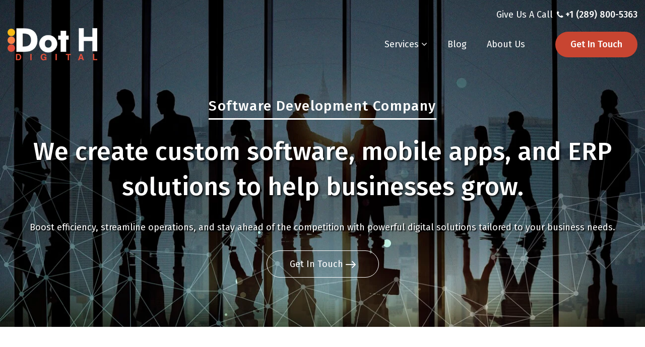

--- FILE ---
content_type: text/html; charset=UTF-8
request_url: https://dothdigital.com/
body_size: 11650
content:
<link rel="stylesheet" href="https://dothdigital.com/dothwebsitenew/css/style.css">
<!DOCTYPE html>
<html lang="en">
<head>
    <meta charset="UTF-8">
    <meta name="viewport" content="width=device-width, initial-scale=1.0">
        <meta name="robots" content="index">
    <meta name="googlebot" content="index">
    
     
    <meta name="description" content="Expert mobile app development, custom web development, and ERP implementation &amp; customization in Toronto and Mississauga. We build scalable, tailored solutions to help businesses grow.">
    <link rel="icon" type="image/x-icon" href="/images/favicon2.png">
    <link rel="stylesheet" href="https://stackpath.bootstrapcdn.com/font-awesome/4.7.0/css/font-awesome.min.css">
    <link rel="canonical" href="https://dothdigital.com" />
    <title>Mobile App and Custom Web Development &amp; ERP Implementation | Mississagua | Toronto, Canada</title>
         <!-- This ensures JSON-LD is injected -->

    <script>
    !function(t,e){var o,n,p,r;e._SV||(window.posthog=e,e._i=[],e.init=function(i,s,a){function g(t,e){var o=e.split(".");2==o.length&&(t=t[o[0]],e=o[1]),t[e]=function(){t.push([e].concat(Array.prototype.slice.call(arguments,0)))}}(p=t.createElement("script")).type="text/javascript",p.async=!0,p.src=s.api_host.replace(".i.posthog.com","-assets.i.posthog.com")+"/static/array.js",(r=t.getElementsByTagName("script")[0]).parentNode.insertBefore(p,r);var u=e;for(void 0!==a?u=e[a]=[]:a="posthog",u.people=u.people||[],u.toString=function(t){var e="posthog";return"posthog"!==a&&(e+="."+a),t||(e+=" (stub)"),e},u.people.toString=function(){return u.toString(1)+".people (stub)"},o="init capture register register_once register_for_session unregister unregister_for_session getFeatureFlag getFeatureFlagPayload isFeatureEnabled reloadFeatureFlags updateEarlyAccessFeatureEnrollment getEarlyAccessFeatures on onFeatureFlags onSessionId getSurveys getActiveMatchingSurveys renderSurvey canRenderSurvey getNextSurveyStep identify setPersonProperties group resetGroups setPersonPropertiesForFlags resetPersonPropertiesForFlags setGroupPropertiesForFlags resetGroupPropertiesForFlags reset get_distinct_id getGroups get_session_id get_session_replay_url alias set_config startSessionRecording stopSessionRecording sessionRecordingStarted captureException loadToolbar get_property getSessionProperty createPersonProfile opt_in_capturing opt_out_capturing has_opted_in_capturing has_opted_out_capturing clear_opt_in_out_capturing debug".split(" "),n=0;n<o.length;n++)g(u,o[n]);e._i.push([i,s,a])},e._SV=1)}(document,window.posthog||[]);
    posthog.init('phc_nCdrvIOnksLx2zkBvxk3Pzdpvl3pzyl2LXMONRgbMJc',{api_host:'https://us.i.posthog.com', person_profiles: 'identified_only' // or 'always' to create profiles for anonymous users as well
        })
    </script>
<!-- Google Analytics -->
<script async src="https://www.googletagmanager.com/gtag/js?id=G-PJJYTS8E07"></script>
<script>
  window.dataLayer = window.dataLayer || [];
  function gtag(){dataLayer.push(arguments);}
  gtag('js', new Date());
  gtag('config', 'G-PJJYTS8E07');
</script>

<!-- Meta Pixel Code -->
<script>
!function(f,b,e,v,n,t,s)
{if(f.fbq)return;n=f.fbq=function(){n.callMethod?
n.callMethod.apply(n,arguments):n.queue.push(arguments)};
if(!f._fbq)f._fbq=n;n.push=n;n.loaded=!0;n.version='2.0';
n.queue=[];t=b.createElement(e);t.async=!0;
t.src=v;s=b.getElementsByTagName(e)[0];
s.parentNode.insertBefore(t,s)}(window, document,'script',
'https://connect.facebook.net/en_US/fbevents.js');
fbq('init', '2699904423506211');
fbq('track', 'PageView');
</script>
<noscript><img height="1" width="1" style="display:none"
src="https://www.facebook.com/tr?id=2699904423506211&ev=PageView&noscript=1"
/></noscript>
<!-- End Meta Pixel Code -->
    
    <link rel="stylesheet" href="https://dothdigital.com/css/bootstrap.min.css">
<link rel="stylesheet" href="https://dothdigital.com/css/slick.css">
<link rel="stylesheet" href="https://dothdigital.com/css/style.css">
<link rel="stylesheet" href="https://dothdigital.com/css/responsive.css">
<script async src="https://www.googletagmanager.com/gtag/js?id=G-S2SDW0NN47"></script>
<script>   window.dataLayer = window.dataLayer || [];   function gtag(){dataLayer.push(arguments);}   gtag('js', new Date());   gtag('config', 'G-S2SDW0NN47'); </script> 
        
</head>
<body>
    <header id="header">
	<div class="container topbar  d-flex align-items-center justify-content-end ">
		<div class="header-number d-flex align-items-center">
			<p class="text-white mr-2 mb-0">Give Us A Call</p>
			<span class="h-phone-icon text-white"><i class="fa fa-phone" aria-hidden="true"></i>
			</span><a href="tel:+1 (289) 800-5363" class="ml-1">+1 (289) 800-5363</a>
		</div>
		<!--   <div class="socialLinks">-->
		<!--    <ul class="mb-0">-->
		<!--        <li class="list-group-itemc d-inline"><span><a href="mailto:info@dothdigital.com" aria-label="email"><i class="fa fa-envelope-o" aria-hidden="true"></i></a></span></li>-->
		<!--        <li class="list-group-itemc d-inline"><span><a href="https://www.facebook.com/dothdigital" target="_blank" aria-label="facebook"><i class="fa fa-facebook" aria-hidden="true"></i></a></span></li>-->
		<!--        <li class="list-group-itemc d-inline"><span><a href="https://twitter.com/dothdigital1?lang=en" target="_blank" aria-label="twitter" class="twitter-head-icon"><svg xmlns="http://www.w3.org/2000/svg" x="0px" y="0px" width="100" height="100" viewBox="0 0 24 24">-->
		<!--<path d="M 2.3671875 3 L 9.4628906 13.140625 L 2.7402344 21 L 5.3808594 21 L 10.644531 14.830078 L 14.960938 21 L 21.871094 21 L 14.449219 10.375 L 20.740234 3 L 18.140625 3 L 13.271484 8.6875 L 9.2988281 3 L 2.3671875 3 z M 6.2070312 5 L 8.2558594 5 L 18.033203 19 L 16.001953 19 L 6.2070312 5 z"></path>-->
		<!--</svg></a></span></li>-->
		<!--        <li class="list-group-itemc d-inline"><span><a href="https://www.instagram.com/dothdigital/" target="_blank" aria-label="instagram"><i class="fa fa-instagram" aria-hidden="true"></i></a></span></li>-->
		<!--        <li class="list-group-itemc d-inline"><span><a href="https://www.linkedin.com/company/dothdigital/" target="_blank" aria-label="linkedin"><i class="fa fa-linkedin" aria-hidden="true"></i></a></span></li>-->
		<!--    </ul>-->
		<!--   </div>-->
	</div>
	<nav class="navbar navbar-expand-lg" id="navbar">
		<div class="container">
			<a class="navbar-brand" href="https://dothdigital.com">
				<div class="header-logo">
					<img src="https://dothdigital.com/images/Dot-H-Digital-Logo.webp" alt="Mississauga website and development company">
				</div>
			</a>
			<button class="navbar-toggler" onClick="showHideDiv('navbar-collapse')"id="navbar-toggler" type="button" data-bs-toggle="collapse" data-bs-target="#navbarSupportedContent" aria-controls="navbarSupportedContent" aria-expanded="false" aria-label="Toggle navigation">
			<i class="fa fa-bars text-white" aria-hidden="true"></i>
			</button>
			<div class="collapse navbar-collapse" id="navbar-collapse">
				<ul class="navbar-nav ml-auto mb-2 mb-lg-0">
					<!--<li class="nav-item dropdown services-dropdown">
						<a class="nav-link dropdown-toggle" href="https://dothdigital.com/services" id="navbarDropdown" role="button" data-toggle="dropdown" aria-haspopup="true" aria-expanded="false">
						  Services
						</a>   
						<div class="sub-menu-s position-absolute bg-white dropdown-menu"  aria-labelledby="navbarDropdown">
						<ul class="sub-menu d-lg-flex p-0">
						<li>
						<ul class="pl-0">
						 <li class="dropdown-submenu mobile-nested-menu">
						                <a class="dropdown-item dropdown-toggle" href="#">CUTTING EDGE</a>
						                <ul class="dropdown-menu">
						                  <li ><a href="https://dothdigital.com" class="dropdown-item">Artificial Intelligence</a></li>
						                  <li ><a href="https://dothdigital.com/minimum-viable-product-mvp" class="dropdown-item">Minimum Viable Product (MVP)</a></li>
						                  <li ><a href="https://dothdigital.com" class="dropdown-item">Product Design UX/UI</a></li>
						                </ul>
						</li>
						</ul>
						</li>
						</ul>
						</div>
						
						</li> -->
					<li class="nav-item services d-lg-block d-none">
						<a class="nav-link disabled" href="https://dothdigital.com/services">Services <b><i class="fa fa-angle-down" aria-hidden="true"></i>
						</b>
						</a>
						<div class="sub-menu-s position-absolute bg-white">
							<ul class="sub-menu d-flex p-0 justify-content-center">
								<li>
									<ul class="pl-0">
										<li class="pe-3">
											<b>CUTTING EDGE</b>
											<ul class="pl-0 mt-4">
												<li ><a href="https://dothdigital.com/artificial-intelligence"><i class="fa fa-angle-right pr-2 fa-sm"  aria-hidden="true"></i>Artificial Intelligence</a></li>
												<li ><a href="https://dothdigital.com/minimum-viable-product-mvp"><i class="fa fa-angle-right pr-2 fa-sm"  aria-hidden="true"></i>Minimum Viable Product (MVP)</a></li>
												<li ><a href="https://dothdigital.com/product-design"><i class="fa fa-angle-right pr-2 fa-sm"  aria-hidden="true"></i>Product Design UX/UI</a></li>
											</ul>
										</li>
									</ul>
								</li>
								<li>
									<ul class="pl-0">
										<li class="pe-3">
											<b>STATE OF ART</b>
											<ul class="pl-0 mt-4">
												<li><a href="https://dothdigital.com/web-development-mississauga"><i class="fa fa-angle-right pr-2 fa-sm"  aria-hidden="true"></i>Web Development</a></li>
												<li><a href="https://dothdigital.com/mobile-application-development"><i class="fa fa-angle-right pr-2 fa-sm"  aria-hidden="true"></i>Mobile App Development</a></li>
												<li><a href="https://dothdigital.com/web-development-toronto"><i class="fa fa-angle-right pr-2 fa-sm"  aria-hidden="true"></i>Custom Solution</a></li>
												<li><a href="https://dothdigital.com/e-commerce-solutions"><i class="fa fa-angle-right pr-2 fa-sm"  aria-hidden="true"></i>E-commerce Development</a></li>

											</ul>
										</li>
									</ul>
								</li>
								<li>
									<!--<ul class="pl-0">
										<li class="pe-3"> <b>PROFESSIONAL SERVICES</b>
										<ul class="pl-0 mt-4">
										    <li class="nested-menu"><a href="https://dothdigital.com"><i class="fa fa-angle-right pr-2 fa-sm"  aria-hidden="true"></i>Microsoft Technologies<i class="fa fa-angle-right ms-1 font-weight-bold" aria-hidden="true"></i></a>
										    <ul class="pl-2 nested-ul">
										        <li><a href="https://dothdigital.com">ERP</a></li>
										        <li><a href="https://dothdigital.com">CRM</a></li>
										        <li><a href="https://dothdigital.com">CLOUD</a></li>
										        <li><a href="https://dothdigital.com">Business Intelligence</a></li>
										    </ul>
										    </li>
										    
										</ul>
										</li>
										</ul>-->
									<ul class="pl-0">
										<li class="pe-3">
											<b>PROFESSIONAL SERVICES</b>
											<ul class="pl-0 mt-4">
												<li class="nested-menu"><a href="https://dothdigital.com/microsoft-technologies"><i class="fa fa-angle-right pr-2 fa-sm"  aria-hidden="true"></i>Microsoft Technologies</a> </li>
												<li class="pl-3"><a href="https://dothdigital.com/business-central"><i class="fa fa-angle-right pr-2 fa-sm"  aria-hidden="true"></i>ERP</a></li>
												<li class="pl-3"><a href="https://dothdigital.com/crm"><i class="fa fa-angle-right pr-2 fa-sm"  aria-hidden="true"></i>CRM</a></li>
											</ul>
										</li>
									</ul>
								</li>
							</ul>
						</div>
					</li>
					<!--start mobile services menu-->
					<li class="nav-item dropdown services-dropdown d-lg-none d-block">
    <a class="nav-link dropdown-toggle Services" href="#" id="servicesDropdown" role="button" data-toggle="dropdown" aria-haspopup="true" aria-expanded="false">
        Services
    </a>
    <ul class="dropdown-menu sub-menu" aria-labelledby="servicesDropdown">
        <li class="dropdown-submenu">
            <a class="dropdown-item dropdown-toggle" href="#">
                CUTTING EDGE
            </a>
            <ul class="dropdown-menu">
                <li><a class="dropdown-item" href="https://dothdigital.com/artificial-intelligence"><i class="fa fa-angle-right pr-2 fa-sm" aria-hidden="true"></i>Artificial Intelligence</a></li>
                <li><a class="dropdown-item" href="https://dothdigital.com/minimum-viable-product-mvp"><i class="fa fa-angle-right pr-2 fa-sm" aria-hidden="true"></i>Minimum Viable Product (MVP)</a></li>
                <li><a class="dropdown-item" href="https://dothdigital.com/product-design"><i class="fa fa-angle-right pr-2 fa-sm" aria-hidden="true"></i>Product Design UX/UI</a></li>
            </ul>
        </li>
        <li class="dropdown-submenu">
            <a class="dropdown-item dropdown-toggle" href="#">
                STATE OF ART
            </a>
            <ul class="dropdown-menu">
                <li><a class="dropdown-item" href="https://dothdigital.com/web-development-mississauga"><i class="fa fa-angle-right pr-2 fa-sm" aria-hidden="true"></i>Web Development</a></li>
                <li><a class="dropdown-item" href="https://dothdigital.com/mobile-application-development"><i class="fa fa-angle-right pr-2 fa-sm" aria-hidden="true"></i>Mobile App Development</a></li>
                <li><a class="dropdown-item" href="https://dothdigital.com/web-development-toronto"><i class="fa fa-angle-right pr-2 fa-sm" aria-hidden="true"></i>Custom Solution</a></li>
            </ul>
        </li>
        <li class="dropdown-submenu">
            <a class="dropdown-item dropdown-toggle" href="#">
                PROFESSIONAL SERVICES
            </a>
            <ul class="dropdown-menu">
                <li><a class="dropdown-item" href="https://dothdigital.com/microsoft-technologies"><i class="fa fa-angle-right pr-2 fa-sm" aria-hidden="true"></i>Microsoft Technologies</a></li>
                <li class="pl-3"><a class="dropdown-item" href="https://dothdigital.com/business-central"><i class="fa fa-angle-right pr-2 fa-sm" aria-hidden="true"></i>ERP</a></li>
                <li class="pl-3"><a class="dropdown-item" href="https://dothdigital.com/crm"><i class="fa fa-angle-right pr-2 fa-sm" aria-hidden="true"></i>CRM</a></li>
            </ul>
        </li>
    </ul>
</li>
<!--end mobile services menu-->
					<li class="nav-item">
						<a class="nav-link" href="https://dothdigital.com/blogs">Blog</a>
					</li>
					<li class="nav-item">
						<a class="nav-link" href="https://dothdigital.com/about-us">About Us</a>
					</li>
					<!--<li class="nav-item">-->
					<!--            <a class="nav-link" href="https://dothdigital.com/#work-portfolio" onclick="window.location.reload(true);">Our Work</a>-->
					<!--</li>-->
				</ul>
				<div class="gitbtn">
					<a class="btn btn-primary btn-h" href="https://dothdigital.com/get-in-touch" role="button">Get In Touch</a>
				</div>
				<div class="mobile-c-info mt-3 flex-column d-md-none">
					<div class="header-number d-flex align-items-center">
						<p class="text-white mr-2 mb-0">Give Us A Call</p>
						<span class="h-phone-icon text-white"><i class="fa fa-phone" aria-hidden="true"></i>
						</span><a href="tel:+1 (289) 800-5363" class="ml-1">+1 (289) 800-5363</a>
					</div>
					<div class="socialLinks mt-2">
						<ul class="mb-0 pl-0">
							<li class="list-group-itemc d-inline"><span><a href="tel:info@dothdigital.com"><i class="fa fa-envelope-o" aria-hidden="true"></i></a></span></li>
							<li class="list-group-itemc d-inline"><span><a href="https://www.facebook.com/dothdigital" target="_blank"><i class="fa fa-facebook" aria-hidden="true"></i></a></span></li>
							<li class="list-group-itemc d-inline"><span><a href="https://twitter.com/dothdigital1?lang=en" target="_blank"><i><svg xmlns="http://www.w3.org/2000/svg" x="0px" y="0px" width="100" height="100" viewBox="0 0 24 24">
<path d="M 2.3671875 3 L 9.4628906 13.140625 L 2.7402344 21 L 5.3808594 21 L 10.644531 14.830078 L 14.960938 21 L 21.871094 21 L 14.449219 10.375 L 20.740234 3 L 18.140625 3 L 13.271484 8.6875 L 9.2988281 3 L 2.3671875 3 z M 6.2070312 5 L 8.2558594 5 L 18.033203 19 L 16.001953 19 L 6.2070312 5 z"></path>
</svg></i></a></span></li>
							<li class="list-group-itemc d-inline"><span><a href="https://www.instagram.com/dothdigital/" target="_blank"><i class="fa fa-instagram"></i></a></span></li>
							<li class="list-group-itemc d-inline"><span><a href="https://www.linkedin.com/company/dothdigital/" target="_blank"><i class="fa fa-linkedin"></i></a></span></li>
						</ul>
					</div>
				</div>
			</div>
		</div>
	</nav>
</header> 
    <main>
        
<div class="main">
	<!----Start Banner Secton---->
<div class="banner-section home-banner-slider">
    <div id="bannercarouselCaptions" class="carousel slide carousel-fade" data-ride="carousel" data-interval="3000">
        <div class="carousel-inner">
            <div class="carousel-item active">
                <img src="  https://dothdigital.com/images/business-people-casual-meeting1.webp" class="d-block w-100 banner-img-home" alt="banner">
                <!--<div class="background-overlays-banner"></div>-->
                <div class="carousel-caption d-flex flex-column h-100 justify-content-center bottom-0 container top-0">
                    <div class="content-box">

                        <h3 data-aos="fade-right" data-aos-delay="0" class="aos-init aos-animate">Software Development Company</h3>
                        <h1 data-aos="fade-right" data-aos-delay="0" class="aos-init aos-animate mt-4">We create custom software, mobile apps, and ERP solutions to help businesses grow.</h1>
                        <p>Boost efficiency, streamline operations, and stay ahead of the competition with powerful digital solutions tailored to your business needs.</p>
                        <div>
                            <a class="commonBtn arrowBtn bdrBtn" href="https://dothdigital.com/get-in-touch">Get in Touch
                                <img src="/dothwebsitenew/images/home/arrow-icon.webp">
                            </a>
                        </div>
                    </div>
                   
                </div>
            </div>
            <!--<div class="carousel-item active">-->
            <!--    <img src="https://img.freepik.com/free-photo/person-working-html-computer_23-2150038841.jpg?t=st=1737360146~exp=1737363746~hmac=e64bbeaf3de60fc2e50fb0d40fc9becce225f338f1d8092f95576056d351836a&amp;w=2000" class="d-block w-100 banner-img-home" alt="banner">-->
            <!--    <div class="background-overlays-banner"></div>-->
            <!--    <div class="carousel-caption d-flex flex-column h-100 justify-content-center bottom-0 container">-->
            <!--        <div class="content-box">-->
            <!--            <h1 class="heading">Centralize. Optimize. Thrive.</h1>-->
            <!--            <p>Experience the Power of an All-in-One Business Management<br> Solution Built for Your Success</p>-->
            <!--            <div>-->
            <!--                <a class="commonBtn arrowBtn bdrBtn" href="https://doth-msdynamics.appxee.com/get-in-touch">Get in Touch-->
            <!--                    <img src="/dothwebsitenew/images/home/arrow-icon.webp">-->
            <!--                </a>-->
            <!--            </div>-->
            <!--        </div>-->
            <!--    </div>-->
            <!--</div>-->
        </div>
        <!--<a class="carousel-control-prev" href="#bannercarouselCaptions" role="button" data-slide="prev">-->
        <!--    <i class="fa fa-angle-left fa-fw"></i>-->
        <!--</a>-->
        <!--<a class="carousel-control-next" href="#bannercarouselCaptions" role="button" data-slide="next">-->
        <!--    <i class="fa fa-angle-right fa-fw"></i>-->
        <!--</a>-->
    </div>
</div>
	
	<!---End Banner Secton---->
	
	<!---start possibility section
	<div class="possibility-section">
		<div class="container">
			<h4 class="mb-0">One System, Endless Possibilities</h4>
		</div>
	</div>
	End possibility section--->
	<!----Start About Section--->
	<div class="about-us-section all-section-space mb-lg-5">
		<div class="container">
			<div class="row">
				<div class="col-lg-6 col-md-12 about-wrapper mb-lg-0 mb-md-3 d-md-block d-none">
					<div class="about-image-items">
						<!--<div class="counter-shape float-bob-y">
							<div class="icon"><img src="https://dothdigital.com/dothwebsitenew/images/home/icon.png" alt="icon-img" width="40px" height="40px"></div>
							<div class="content">
								<h3><span><span class="count">6,561</span></span>+</h3>
							</div>
							</div>-->
						<div class="about-image-1 bg-cover wow fadeInLeft" data-wow-delay=".3s">
							<div class="about-image-2 wow fadeInUp" data-wow-delay=".5s" style="visibility: visible; animation-delay: 0.5s;"><img src="https://dothdigital.com/dothwebsitenew/images/home/02.webp" alt="about-img"></div>
						</div>
					</div>
				</div>
				<div class="col-lg-6 col-md-12 mt-lg-0 mt-md-5 pt-lg-0 pt-md-4">
				    <h4>One Company, Endless Possibilities</h4>
					<div class="common-heading">
						<h3 class="pb-4">Driving Efficiency, Enabling Excellence</h3>
					</div>
					<p class="mb-3">Dot H Digital is a leading Canadian IT Consulting and Digital Solutions company with a global reach. We specialize in delivering cutting-edge digital transformation services that empower businesses to streamline operations, enhance productivity, and drive sustainable growth.
</p>
<p>With over 12 years of experience, we have successfully guided organizations across industries in adopting innovative technology solutions tailored to their unique needs. As a trusted partner, we help businesses navigate the digital landscape with seamless integration, expert consulting, and scalable solutions designed for the future.
</p>

					</p>
					<div class="get-started-now mt-5 text-md-left text-center">
						<a href="https://dothdigital.com/about-us" class="get-strated-btn rounded-pill">
						Know More 
						<img src="https://dothdigital.com/dothwebsitenew/images/home/arrow-icon.webp" title="arrow right" alt="arrow right">
						</a>
					</div>
				</div>
			</div>
		</div>
	</div>
	<!----End About Section--->
	<!----Start Transform Section--->
	<div class="transform-section text-md-left text-center">
		<div class="container">
			<div class="row">
				<div class="col-lg-6 col-md-12">
					<div class="common-heading">
						<h3 class="pb-4 text-white">Transform Your Business with Expert Digital Development Solutions</h3>
					</div>
					<p class="text-white">At Dot H Digital, we understand the unique challenges businesses face—managing operations, optimizing processes, and staying competitive in a rapidly evolving digital landscape. That’s where our expert digital solutions come in.</p>
					<p class="text-white">We help businesses streamline workflows, enhance efficiency, and drive growth with cutting-edge technology, seamless integration, and customized development tailored to their needs.</p>
                    <p class="text-white mb-5">Let us help you navigate your digital transformation with confidence and success.</p>
					<a class="commonBtn arrowBtn bdrBtn" href="tel:+1 (289) 800-5363"><i class="fa fa-phone mr-2" aria-hidden="true"></i>call now</a>
				</div>
				<div class="col-lg-6 col-md-12 mt-md-0 mt-4">
					<img src="https://dothdigital.com/dothwebsitenew/images/home/about-two.webp" class="w-100 object-cover" height="477px">
				</div>
			</div>
		</div>
	</div>
	<!----End Transform Section--->
	
	<!---Start Service Section--->
	
	<section class="whyContent container">
	<div class="container-fluid p-0">
		<div class="whyContentbg">
			<div class="row">
				<div class="col-xxl-8 col-xl-8 col-lg-12 col-md-12 col-sm-12">
					<div class="common-heading text-md-left text-center mb-lg-0 mb-4">
						<h3 class="pb-4">Transform Your Business with Expert Digital Development Solutions </h3>
						<p>At Dot H Digital, we go the extra mile to ensure a seamless, efficient, and tailored digital transformation experience that aligns perfectly with your business needs.</p>
					</div>
					<div class="row">
						<div class="col-xxl-6 col-xl-6 col-lg-6 col-md-12 col-sm-12">
							<div class="d-flex justify-content-center align-items-center whycont">
								<img src="https://dothdigital.com/dothwebsitenew/images/home/business-assessment.webp" width="83" height="83">  
								<div class="whytxt">
									<h5>Advisory, Consultation & Business Assessment </h5>
									<p>We analyze your processes, challenges, and goals to craft a personalized strategy that ensures seamless alignment with your vision. Our solutions are designed for efficiency, scalability, and growth, empowering your business for the future. </p>
								</div>
							</div>
						</div>
						<div class="col-xxl-6 col-xl-6 col-lg-6 col-md-12 col-sm-12">
							<div class="d-flex justify-content-center align-items-center whycont">
								<img src="https://dothdigital.com/dothwebsitenew/images/home/configuration-integration.webp" width="83" height="83"> 
								<div class="whytxt">
									<h5>Custom Configuration & Integration </h5>
									<p>Every business is unique, and so are our solutions. We customize and integrate Business Central with your existing tools and systems to ensure seamless workflows and optimized performance, empowering your business for success. </p>
								</div>
							</div>
						</div>
						<div class="col-xxl-6 col-xl-6 col-lg-6 col-md-12 col-sm-12">
							<div class="line"></div>
							<div class="d-flex justify-content-center align-items-center whycont ">
								<img src="https://dothdigital.com/dothwebsitenew/images/home/custom-implementation.webp" width="83" height="83">
								<div class="whytxt">
									<h5>Custom Implementation </h5>
									<p>Our experts ensure a smooth and accurate implementation, minimizing disruption to your operations. We streamline the process so your team can adapt quickly and start benefiting from the system in no time. </p>
								</div>
							</div>
						</div>
						<div class="col-xxl-6 col-xl-6 col-lg-6 col-md-12 col-sm-12">
							<div class="line"></div>
							<div class="d-flex justify-content-center align-items-center whycont ">
								<img src="https://dothdigital.com/dothwebsitenew/images/home/training-ongoing.webp" width="83" height="83">
								<div class="whytxt ">
									<h5>Training & Ongoing Support </h5>
									<p>We provide hands-on training tailored to your team’s needs and ongoing support to help overcome challenges, optimize performance, and ensure you continue to get the most value from your system. </p>
								</div>
							</div>
						</div>
					</div>
					<div class="row justify-content-center">
					    <div class="col-xxl-6 col-xl-6 col-lg-6 col-md-12 col-sm-12">
							<div class="line"></div>
							<div class="d-flex justify-content-center align-items-center whycont ">
								<img src="https://dothdigital.com/dothwebsitenew/images/home/upgrades-growth.webp" width="83" height="83">
								<div class="whytxt ">
									<h5>Scalable Upgrades for Growth </h5>
									<p>Your business evolves, and so does Business Central. With timely upgrades and customizations, we ensure your system scales with you, keeping you ahead of the curve. </p>
								</div>
							</div>
						</div>
					</div>
				</div>
				<div class="col-xxl-4 col-xl-4 col-lg-12 col-md-12 col-sm-12 d-flex align-items-center justify-content-center">
					<div class="why-right w-100">
						<img src="https://dothdigital.com/dothwebsitenew/images/home/expertmicrosoftdynamics.webp" class="w-100">
					</div>
				</div>
			</div>
		</div>
	</div>
</section>
	
	<!---End Service Section--->
	
	
	<!----Start Service Section
	
	<div class="service-section">
		<div class="container-fluid">
			<div class="common-heading text-center">
				<h3 class="pb-4">Transform Your Business with Expert Microsoft<br> Dynamics 365 Business Central Services </h3>
				<p>At Dot H Digital, we go an extra step towards making your onboarding to Microsoft Dynamics 365<br> Business Central painless, seamless, and in exact accordance with the needs. Here's how it works: </p>
			</div>
			<div class="service-wrapper">
				<div class="d-flex align-iems-center">
					<div class="service-box mt-4">
						<div class="service-block-one wow fadeInUp animated animated animated" data-wow-delay="300ms" data-wow-duration="1500ms" style="visibility: visible; animation-duration: 1500ms; animation-delay: 300ms; animation-name: fadeInUp;">
							<div class="inner-box">
								<figure class="image-box"><img src="https://dothdigital.com/dothwebsitenew/images/home/service-one.webp" alt=""></figure>
								<div class="lower-content">
									<h3>Advisory, Consultation & Business Assessment</h3>
									
                                  
                                  <div class="services-content-box">
                                       <p class="content-preview">We delve deep into understanding your industry, processes, and...</p>
                                    <p class="full-content" style="display: none;">
                                        We delve deep into understanding your industry, processes, and business goals. Such insight will make us design a personalized strategy that Microsoft Dynamics 365 Business Central is aligned with to assure your vision of success.
                                    </p>
                                      <a href="#" class="read-more-content">Show More</a>
                                </div>
	
								</div>
							</div>
						</div>
					</div>
					<div class="service-box mt-4">
						<div class="service-block-one wow fadeInUp animated animated animated" data-wow-delay="300ms" data-wow-duration="1500ms" style="visibility: visible; animation-duration: 1500ms; animation-delay: 300ms; animation-name: fadeInUp;">
							<div class="inner-box">
								<figure class="image-box"><img src="https://dothdigital.com/dothwebsitenew/images/home/service-two.webp" alt=""></figure>
								<div class="lower-content">
									<h3>Custom Configuration & Integration</h3>
									
									<div class="services-content-box">
                                    <p class="content-preview">No two businesses are identical, and neither are our solutions...</p>
                                    <p class="full-content" style="display: none;">
                                        No two businesses are identical, and neither are our solutions. We customize Business Central for your workflows and integrate them with your current toolset such as Power BI, Office 365, and third-party systems for seamless execution.
                                    </p>
                                    <a href="#" class="read-more-content">Show More</a>
                                  </div>
									
								</div>
							</div>
						</div>
					</div>
					<div class="service-box mt-4">
						<div class="service-block-one wow fadeInUp animated animated animated" data-wow-delay="300ms" data-wow-duration="1500ms" style="visibility: visible; animation-duration: 1500ms; animation-delay: 300ms; animation-name: fadeInUp;">
							<div class="inner-box">
								<figure class="image-box"><img src="https://dothdigital.com/dothwebsitenew/images/home/service-three.webp" alt=""></figure>
								<div class="lower-content">
									<h3>Custom<br> Implementation</h3>
									
									<div class="services-content-box">
                                    <p class="content-preview">Our team of experts will handle onboarding with accuracy and...</p>
                                    <p class="full-content" style="display: none;">
                                        Our team of experts will handle onboarding with accuracy and minimum disruption to your operation. We make sure the implementation is smooth, so your team can adapt and start benefiting from Business Central in record time.
                                    </p>
                                    <a href="#" class="read-more-content">Show More</a>
                                  </div>
									
								</div>
							</div>
						</div>
					</div>
					<div class="service-box mt-4">
						<div class="service-block-one wow fadeInUp animated animated animated" data-wow-delay="300ms" data-wow-duration="1500ms" style="visibility: visible; animation-duration: 1500ms; animation-delay: 300ms; animation-name: fadeInUp;">
							<div class="inner-box">
								<figure class="image-box"><img src="https://dothdigital.com/dothwebsitenew/images/home/service-four.webp" alt=""></figure>
								<div class="lower-content">
									<h3>Training &<br> Ongoing Support</h3>
									
									<div class="services-content-box">
                                    <p class="content-preview">We believe your success is our success. So, we provide...</p>
                                    <p class="full-content" style="display: none;">
                                        We believe your success is our success. So, we provide hands-on training fitted to your team's needs and ongoing support to overcome challenges, optimize performance, and make sure continued value comes out of your system.
                                    </p>
                                    <a href="#" class="read-more-content">Show More</a>
                                  </div>
									
								</div>
							</div>
						</div>
					</div>
					<div class="service-box mt-4">
						<div class="service-block-one wow fadeInUp animated animated animated" data-wow-delay="300ms" data-wow-duration="1500ms" style="visibility: visible; animation-duration: 1500ms; animation-delay: 300ms; animation-name: fadeInUp;">
							<div class="inner-box">
								<figure class="image-box"><img src="https://dothdigital.com/dothwebsitenew/images/home/service-five.webp" alt=""></figure>
								<div class="lower-content">
									<h3>Scalable Upgrades<br> for Growth</h3>
									
									<div class="services-content-box">
                                    <p class="content-preview">Your business is not standing still, nor is Business Central...</p>
                                    <p class="full-content" style="display: none;">
                                        Your business is not standing still, nor is Business Central. As you grow, so does your system: timely upgrades and customizations will keep you ahead of the curve.
                                    </p>
                                    <a href="#" class="read-more-content">Show More</a>
                                  </div>
									
								</div>
							</div>
						</div>
					</div>
				</div>
			</div>
		</div>
	</div>
	End Service Section--->
	
	
	<!----Start Proven Process Section--->
	<!--<div class="proven-process-section">-->
	<!--	<div class="container">-->
	<!--		<div class="common-heading text-center">-->
	<!--			<h3 class="pb-4 text-white">Our Proven Process for Success</h3>-->
	<!--			<p class="text-white">We ensure seamless project implementation with a clear, step-by-step approach: </p>-->
	<!--		</div>-->
	<!--		<div class="row">-->
	<!--			<div class="col-lg-4 col-md-12 mt-5">-->
	<!--				<div class="proven-process-box">-->
	<!--					<div class="image-round">-->
	<!--						<img src="https://dothdigital.com/dothwebsitenew/images/home/planning.webp" alt="">-->
	<!--					</div>-->
	<!--					<h3>Discovery &<br> Planning</h3>-->
	<!--					<p class="text-white">Understand your business needs and craft a tailored roadmap. </p>-->
	<!--				</div>-->
	<!--			</div>-->
	<!--			<div class="col-lg-4 col-md-12 mt-5">-->
	<!--				<div class="proven-process-box">-->
	<!--					<div class="image-round">-->
	<!--						<img src="https://dothdigital.com/dothwebsitenew/images/home/solution-design.webp" alt="">-->
	<!--					</div>-->
	<!--					<h3>Solution<br> Design</h3>-->
	<!--					<p class="text-white">Develop a custom solution aligned with your workflows. </p>-->
	<!--				</div>-->
	<!--			</div>-->
	<!--			<div class="col-lg-4 col-md-12 mt-5">-->
	<!--				<div class="proven-process-box">-->
	<!--					<div class="image-round">-->
	<!--						<img src="https://dothdigital.com/dothwebsitenew/images/home/intgration.webp" alt="">-->
	<!--					</div>-->
	<!--					<h3>Configuration &<br> Integration</h3>-->
	<!--					<p class="text-white">Adapt and integrate the system for seamless operation. </p>-->
	<!--				</div>-->
	<!--			</div>-->
	<!--		</div>-->
	<!--		<div class="row justify-content-center align-items-center">-->
	<!--			<div class="col-lg-4 col-md-12 mt-5">-->
	<!--				<div class="proven-process-box">-->
	<!--					<div class="image-round">-->
	<!--						<img src="https://dothdigital.com/dothwebsitenew/images/home/training.webp" alt="">-->
	<!--					</div>-->
	<!--					<h3>Training &<br> Go-Live</h3>-->
	<!--					<p class="text-white">Equip your team and ensure a smooth transition. </p>-->
	<!--				</div>-->
	<!--			</div>-->
	<!--			<div class="col-lg-4 col-md-12 mt-5">-->
	<!--				<div class="proven-process-box">-->
	<!--					<div class="image-round">-->
	<!--						<img src="https://dothdigital.com/dothwebsitenew/images/home/ongoing-support.webp" alt="">-->
	<!--					</div>-->
	<!--					<h3>Ongoing<br> Support</h3>-->
	<!--					<p class="text-white">Provide continuous optimization and scalability as your business grows.  </p>-->
	<!--				</div>-->
	<!--			</div>-->
	<!--		</div>-->
	<!--		<div class="get-started-now mt-5 text-center">-->
	<!--			<a href="https://dothdigital.com/our-process" class="get-strated-btn rounded-pill">-->
	<!--			Learn More -->
	<!--			<img src="https://dothdigital.com/dothwebsitenew/images/home/arrow-icon.webp" title="arrow right" alt="arrow right">-->
	<!--			</a>-->
	<!--		</div>-->
	<!--	</div>-->
	<!--</div>-->
	<!----End Proven Process Section--->
	
	
	
	<!----Start Proven Process Section
	<div class="proven-process-section">
		<div class="container">
			<div class="common-heading text-center">
				<h3 class="pb-4">Our Proven Process for Success</h3>
				<p>We ensure seamless project implementation with a clear, step-by-step approach: </p>
			</div>
			<div class="row">
				<div class="col-lg-4 col-md-12 mt-5">
					<div class="proven-process-box">
						<div class="image-round">
							<img src="https://dothdigital.com/dothwebsitenew/images/home/planning.webp" alt="">
						</div>
						<h3>Discovery & Planning</h3>
						<p>Understand your business needs and craft a tailored roadmap. </p>
					</div>
				</div>
				<div class="col-lg-4 col-md-12 mt-5">
					<div class="proven-process-box">
						<div class="image-round">
							<img src="https://dothdigital.com/dothwebsitenew/images/home/solution-design.webp" alt="">
						</div>
						<h3>Solution Design</h3>
						<p>Develop a custom solution aligned with your workflows. </p>
					</div>
				</div>
				<div class="col-lg-4 col-md-12 mt-5">
					<div class="proven-process-box">
						<div class="image-round">
							<img src="https://dothdigital.com/dothwebsitenew/images/home/intgration.webp" alt="">
						</div>
						<h3>Configuration & Integration</h3>
						<p>Adapt and integrate the system for seamless operation. </p>
					</div>
				</div>
			</div>
			<div class="row justify-content-center align-items-center">
				<div class="col-lg-4 col-md-12 mt-5">
					<div class="proven-process-box">
						<div class="image-round">
							<img src="https://dothdigital.com/dothwebsitenew/images/home/training.webp" alt="">
						</div>
						<h3>Training & Go-Live</h3>
						<p>Equip your team and ensure a smooth transition. </p>
					</div>
				</div>
				<div class="col-lg-4 col-md-12 mt-5">
					<div class="proven-process-box">
						<div class="image-round">
							<img src="https://dothdigital.com/dothwebsitenew/images/home/ongoing-support.webp" alt="">
						</div>
						<h3>Ongoing Support</h3>
						<p>Provide continuous optimization and scalability as your business grows.  </p>
					</div>
				</div>
			</div>
			<div class="get-started-now btn-set-top text-center">
				<a href="https://dothdigital.com/our-process" class="get-strated-btn rounded-pill">
				Learn More 
				<img src="https://dothdigital.com/dothwebsitenew/images/home/arrow-icon.webp" title="arrow right" alt="arrow right">
				</a>
			</div>
		</div>
	</div>
End Proven Process Section--->

<!--start Our Proven Process for Success -->

<div class="proven-process-Success-section all-section-space">
    <div class="container">
                <div class="common-heading text-center mb-4">
						<h3 class="pb-4">Our Proven Process for Success</h3>
						<p>We ensure seamless project implementation with a clear, step-by-step approach</p>
		         </div>
		
      <div class="container-fluid process_fluid p-0">
           <div class="container">
              <ul class="process_steps progress-tracker">
                 <li class="process_steps-step progress-step is-complete">
                    <div class="progress-marker"><span class="progress-marker_spot"></span> <span class="progress-marker_spot--underlay"></span></div>
                    <div class="process_steps-step_wrapper">
                       <span class="number">1</span>
                       <h4 class="title">Discovery & Planning</h4>
                       <p class="description">Understand your business needs and craft a tailored roadmap.</p>
                    </div>
                 </li>
                 <li class="process_steps-step progress-step is-complete">
                    <div class="progress-marker"><span class="progress-marker_spot"></span> <span class="progress-marker_spot--underlay"></span></div>
                    <div class="process_steps-step_wrapper">
                        <span class="number">2</span>
                       <h4 class="title">Solution Design</h4>
                       <p class="description">Develop a custom solution aligned with your workflows.</p>
                    </div>
                 </li>
                 <li class="process_steps-step progress-step is-complete">
                    <div class="progress-marker"><span class="progress-marker_spot"></span> <span class="progress-marker_spot--underlay"></span></div>
                    <div class="process_steps-step_wrapper">
                        <span class="number">3</span>
                       <h4 class="title">Configuration & Integration</h4>
                       <p class="description">Adapt and integrate the system for seamless operation.</p>
                    </div>
                 </li>
                 <li class="process_steps-step progress-step is-complete">
                    <div class="progress-marker"><span class="progress-marker_spot"></span> <span class="progress-marker_spot--underlay"></span></div>
                    <div class="process_steps-step_wrapper">
                        <span class="number">4</span>
                       <h4 class="title">Training & Go-Live</h4>
                       <p class="description">Equip your team and ensure a smooth transition.</p>
                    </div>
                 </li>
                 <li class="process_steps-step progress-step is-complete">
                    <div class="progress-marker"><span class="progress-marker_spot"></span> <span class="progress-marker_spot--underlay"></span></div>
                    <div class="process_steps-step_wrapper">
                        <span class="number">5</span>
                       <h4 class="title">Ongoing Support</h4>
                       <p class="description">Provide continuous optimization and scalability as your business grows.</p>
                    </div>
                 </li>
              </ul>
           </div>
        </div>
        
        <div class="get-started-now mt-5 text-center">
						<a href="https://dothdigital.com/our-process" class="get-strated-btn rounded-pill">
						Learn More 
						<img src="https://dothdigital.com/dothwebsitenew/images/home/arrow-icon.webp" title="arrow right" alt="arrow right">
						</a>
		</div>
    </div>
</div>

<!--end Our Proven Process for Success -->
	
	
	<!----Start Why Choose Section---->
	<div class="why-choose-us-section-wrapper all-section-space pb-0  mb-0">
		<div class="container-fluid">
			<div class="row">
				<div class="col-lg-6 col-md-12 position-relative p-0">
					<div class="why-choose-bg-image"></div>
				</div>
				<div class="col-lg-6 col-md-12 why-us-right-content">
					<div class="common-heading">
				        <h3 class="pb-4">Why Choose Us? </h3>
			        </div>
					<div class="row">
						<div class="col-lg-6 col-md-12 mt-3">
							<div class="why-us-box">
								<div class="d-flex align-items-center">
									<img src="https://dothdigital.com/dothwebsitenew/images/home/planning.webp" class="mr-4" width="45px" alt="">
									<h2>Industry Expertise</h2>
								</div>
								<div class="why-us-content">
									<p>With decades of experience in manufacturing, retail, and warehousing, we understand your challenges better than anyone. </p>
								</div>
							</div>
						</div>
						<div class="col-lg-6 col-md-12 mt-3">
							<div class="why-us-box">
								<div class="d-flex align-items-center">
									<img src="https://dothdigital.com/dothwebsitenew/images/home/solution-design.webp"  class="mr-4" width="45px" alt="">
									<h2>Certified Professionals</h2>
								</div>
								<div class="why-us-content">
									<p>Our team is composed of certified professionals who guarantee added value to your projects.</p>
								</div>
							</div>
						</div>
						<div class="col-lg-6 col-md-12 mt-3">
							<div class="why-us-box">
								<div class="d-flex align-items-center">
									<img src="https://dothdigital.com/dothwebsitenew/images/home/intgration.webp"  class="mr-4" width="45px" alt="">
									<h2>Tailored Solutions, Real Results</h2>
								</div>
								<div class="why-us-content">
									<p>We tailor our services to suit your business goals and assure real results for the same. </p>
								</div>
							</div>
						</div>
						<div class="col-lg-6 col-md-12 mt-3">
							<div class="why-us-box">
								<div class="d-flex align-items-center">
									<img src="https://dothdigital.com/dothwebsitenew/images/home/ongoing-support.webp"   class="mr-4" width="45px" alt="">
									<h2>Reliable Support</h2>
								</div>
								<div class="why-us-content">
									<p class="mb-0">We're always here to make sure your system is running the way it should, so you can focus on what you do best.</p>
								</div>
							</div>
						</div>
					</div>
				</div>
			</div>
		</div>
	</div>
	<!----End Why Choose Section---->
	
	
	<!---Start Why Choose Section
	<div class="why-choose-section all-section-space">
		<div class="container">
			<div class="common-heading">
				<h3 class="pb-4">Why Choose Us? </h3>
			</div>
			<div class="row">
				<div class="col-lg-4">
					<div class="why-choose-image-box">
						<img src="https://dothdigital.com/dothwebsitenew/images/home/why-choose-one.webp" class="w-100 object-cover" height="200px">
					</div>
				</div>
				<div class="col-lg-8">
					<div class="why-choose-content-box why-choose-content-box-one">
						<h2>Industry Expertise</h2>
						<p>With decades of experience in manufacturing, retail, and warehousing, we understand your challenges better than anyone. </p>
					</div>
				</div>
				<div class="col-lg-8 mt-4">
					<div class="why-choose-content-box why-choose-content-box-two">
						<h2>Microsoft-Certified Professionals</h2>
						<p>Our team is composed of certified professionals who guarantee added value to your projects. </p>
					</div>
				</div>
				<div class="col-lg-4 mt-4">
					<div class="why-choose-image-box">
						<img src="https://dothdigital.com/dothwebsitenew/images/home/why-choose-two.webp" class="w-100 object-cover" height="200px">
					</div>
				</div>
				<div class="col-lg-4 mt-4">
					<div class="why-choose-image-box">
						<img src="https://dothdigital.com/dothwebsitenew/images/home/why-choose-three.webp" class="w-100 object-cover" height="200px">
					</div>
				</div>
				<div class="col-lg-8 mt-4">
					<div class="why-choose-content-box why-choose-content-box-three">
						<h2>Tailored Solutions, Real Results</h2>
						<p>We tailor our services to suit your business goals and assure real results for the same. </p>
					</div>
				</div>
				<div class="col-lg-8 mt-4">
					<div class="why-choose-content-box why-choose-content-box-four">
						<h2>Reliable Support</h2>
						<p>We're always here to make sure your system is running the way it should, so you can focus on what you do best. </p>
					</div>
				</div>
				<div class="col-lg-4 mt-4">
					<div class="why-choose-image-box">
						<img src="https://dothdigital.com/dothwebsitenew/images/home/why-choose-four.webp" class="w-100 object-cover" height="200px">
					</div>
				</div>
			</div>
		</div>
	</div>
	End Why Choose Section---->
</div>
<div class="trouble-service-setion">
	<div class="container">
		<div class="row">
			<div class="col-lg-8 col-12">
				<div class="trouble-service-header">
					<h3>Let's Unlock Your Business Potential Together </h3>
				</div>
				<div class="trouble-service-desc">
					<p class="text-white">Whether you’re looking to optimize production lines, deliver a seamless shopping experience, or manage inventory with precision, Dot H Digital is here to help. </p>
					<p class="text-white">Get in touch today and discover how our expert solutions can drive your business forward. </p>
					<p class="text-white">Contact us now to schedule a free consultation! </p>
				</div>
			</div>
			<div class="col-lg-4 d-flex justify-content-lg-end justify-content-center align-items-center mt-lg-0 mt-4">
				<div class="get-started-now">
					<a href="https://dothdigital.com/get-in-touch" class="get-strated-btn rounded-pill">Get Started Now 
					<img src="https://dothdigital.com/dothwebsitenew/images/home/arrow-icon.webp" title="arrow right" alt="arrow right">
					</a>
				</div>
			</div>
		</div>
	</div>
</div>
    </main>
    <!-----trouble-services---->
        <!--<div class="trouble-service-setion">-->
        <!--    <div class="container">-->
        <!--        <div class="row">-->
        <!--            <div class="col-lg-6 col-12">-->
        <!--                <div class="trouble-service-header">-->
        <!--                    <h3>Struggling to Find the Perfect Fit for Your Project? </h3>-->
        <!--                </div>-->
        <!--                <div class="trouble-service-desc">-->
        <!--                    <span>Let us know your goals, and we’ll design a solution that works for you.</span>-->
        <!--                </div>-->
        <!--            </div>-->
        <!--            <div class="col-lg-6 d-flex justify-content-lg-end justify-content-center align-items-center mt-lg-0 mt-5">-->
        <!--                <div class="get-started-now">-->
        <!--                    <a href="https://dothdigital.com/get-in-touch" class="get-strated-btn rounded-pill">Get Started Now -->
                                <!--<svg version="1.1" id="Capa_1" xmlns="http://www.w3.org/2000/svg" xmlns:xlink="http://www.w3.org/1999/xlink" x="0px" y="0px" width="21" height="14"-->
                                <!--    viewBox="0 0 31.49 31.49" style="enable-background:new 0 0 31.49 31.49;" xml:space="preserve">-->
                                <!--<path d="M21.205,5.007c-0.429-0.444-1.143-0.444-1.587,0c-0.429,0.429-0.429,1.143,0,1.571l8.047,8.047H1.111-->
                                <!--    C0.492,14.626,0,15.118,0,15.737c0,0.619,0.492,1.127,1.111,1.127h26.554l-8.047,8.032c-0.429,0.444-0.429,1.159,0,1.587-->
                                <!--    c0.444,0.444,1.159,0.444,1.587,0l9.952-9.952c0.444-0.429,0.444-1.143,0-1.571L21.205,5.007z"/>-->
                                <!--</svg>-->
        <!--                        <img src="/images/arrow-icon.webp" title="arrow right" alt="arrow right">-->
        <!--                    </a>-->
        <!--                </div>-->
        <!--            </div>-->
        <!--        </div>-->
        <!--    </div>-->
        <!--</div>-->
    <!----Footer-section---->

<div class="footer-section">
    <div class="footer-top">
        <div class="container">
            <div class="row">
                <div class="col-lg-3 col-md-4">
                  <div class="footer-logo mb-4">
                <a href="https://dothdigital.com">
                    <img src="/images/Dot-H-Digital-Logo-f.webp" alt="Mississauga web design, development and digital marketing company">
                </a>
                 </div>
                </div>
                <div class="col-lg-3 col-md-4 mt-md-0 mt-4">
                     <div class="footer-logo-section">
                                <h2 class="footer-title">Useful Links</h2>
                            <div class="footerlink">
                                <a class="nav-link" aria-current="page" href="https://dothdigital.com/about-us"><b class="pr-2"><i class="fa fa-angle-right" aria-hidden="true" style="
    font-weight: bold;
"></i></b>About Us</a>
                                <a class="nav-link" href="https://dothdigital.com/privacy-policy"><b class="pr-2"><i class="fa fa-angle-right" aria-hidden="true" style="
    font-weight: bold;
"></i></b>Privacy Policy</a>
<a class="nav-link" href="https://dothdigital.com/blogs"><b class="pr-2"><i class="fa fa-angle-right" aria-hidden="true" style="
    font-weight: bold;
"></i></b>Blog</a>
                            </div>
                    </div>
                </div>
                <div class="col-lg-3 col-md-4 mt-md-0 mt-4">
                     <div class="footer-logo-section">
                                <h2 class="footer-title">Mississauga:</h2>
                            <div class="address-menu">
                                <address class="mb-0">
                                    <span>302 West Tower, 2233 Argentia Rd,<br>
                                        Mississauga, ON L5N 6A6 Canada
                                </address>
                            </div>
                    </div>
                </div>
                <div class="col-lg-3 col-md-4 mt-lg-0 mt-4">
                    <div class="footer-logo-section">
                                    <h2 class="footer-title">Have Questions?</h2>
                                <div class="address-menus">
                                    <span class="call">
                                        Call: <a href="tel:+1 (289) 800-5363" class="question-info"> +1 (289) 800-5363</a>
                                    </span><br>
                                    <span class="call">
                                        Email: <a href="mailto:info@dothdigital.com" class="question-info">  info@dothdigital.com</a>
                                    </span>
                                </div>
                            </div>
                </div>
        <div class="col-lg-3 col-md-4 mt-lg-0 mt-4">
                    <div class="social-with-footer">
<h2 class="footer-title mb-3">Follow Us On</h2>
<div class="socialLinks d-flex"><a href="https://www.facebook.com/dothdigital" target="_blank" aria-label="facebook"><i class="fa fa-facebook-f"></i></a> <a href="https://twitter.com/dothdigital1?lang=en" target="_blank" aria-label="twitter" class="twitter-footer-icon twitter-footer-icon-top"><i><svg xmlns="http://www.w3.org/2000/svg" x="0px" y="0px" width="100" height="100" viewBox="0 0 24 24">
<path d="M 2.3671875 3 L 9.4628906 13.140625 L 2.7402344 21 L 5.3808594 21 L 10.644531 14.830078 L 14.960938 21 L 21.871094 21 L 14.449219 10.375 L 20.740234 3 L 18.140625 3 L 13.271484 8.6875 L 9.2988281 3 L 2.3671875 3 z M 6.2070312 5 L 8.2558594 5 L 18.033203 19 L 16.001953 19 L 6.2070312 5 z"></path>
</svg></i></a> <a href="https://www.instagram.com/dothdigital/" target="_blank" aria-label="instagram"><i class="fa fa-instagram"></i></a> <a href="https://www.linkedin.com/company/dothdigital/" target="_blank" aria-label="linkedin"><i class="fa fa-linkedin"></i></a>
</div>
</div>
                </div>
<!--                <div class="col-lg-3 col-12 mt-lg-0 mt-md-n4 mt-4">-->
<!--                    <div class="social-with-footer">-->
<!--<h2 class="footer-title">Social With Us</h2>-->
<!--<div class="socialLinks d-flex"><a href="https://www.facebook.com/dothdigital" target="_blank" aria-label="facebook"><i class="fa fa-facebook-f"></i></a> <a href="https://twitter.com/dothdigital1?lang=en" target="_blank" aria-label="twitter" class="twitter-footer-icon twitter-footer-icon-top"><i><svg xmlns="http://www.w3.org/2000/svg" x="0px" y="0px" width="100" height="100" viewBox="0 0 24 24">-->
<!--<path d="M 2.3671875 3 L 9.4628906 13.140625 L 2.7402344 21 L 5.3808594 21 L 10.644531 14.830078 L 14.960938 21 L 21.871094 21 L 14.449219 10.375 L 20.740234 3 L 18.140625 3 L 13.271484 8.6875 L 9.2988281 3 L 2.3671875 3 z M 6.2070312 5 L 8.2558594 5 L 18.033203 19 L 16.001953 19 L 6.2070312 5 z"></path>-->
<!--</svg></i></a> <a href="https://www.instagram.com/dothdigital/" target="_blank" aria-label="instagram"><i class="fa fa-instagram"></i></a> <a href="https://www.linkedin.com/company/dothdigital/" target="_blank" aria-label="linkedin"><i class="fa fa-linkedin"></i></a>-->
<!--</div>-->
<!--</div>-->
<!--                </div>-->
            </div>
    
        </div>
    </div>
    

<!----Footer-bottom Section---->
<div class="footer-bottom-section">
    <div class="container">
        <div class="row">
            <div class="col-lg-12 col-12">
                <div class="copyright text-center">
                    <span>
                        © 2025-2026 Copyright Dot H Digital Inc. All Rights Reserved.
                    </span>
                </div>
            </div>
            <!--<div class="col-lg-6 text-right col-12">
                <div class="copyright socialIcon-bottom">
                    <span class="d-lg-flex align-items-lg-center justify-content-lg-end">
                        Social with us 
                <a href="https://www.facebook.com/dothdigital" target="_blank" aria-label="facebook"><i class="fa fa-facebook-f"></i></a> 
                <a href="https://twitter.com/dothdigital1?lang=en" target="_blank" aria-label="twitter" class="twitter-footer-icon"><svg xmlns="http://www.w3.org/2000/svg" x="0px" y="0px" width="100" height="100" viewBox="0 0 24 24">
<path d="M 2.3671875 3 L 9.4628906 13.140625 L 2.7402344 21 L 5.3808594 21 L 10.644531 14.830078 L 14.960938 21 L 21.871094 21 L 14.449219 10.375 L 20.740234 3 L 18.140625 3 L 13.271484 8.6875 L 9.2988281 3 L 2.3671875 3 z M 6.2070312 5 L 8.2558594 5 L 18.033203 19 L 16.001953 19 L 6.2070312 5 z"></path>
</svg></a>
                <a href="https://www.instagram.com/dothdigital/" target="_blank" aria-label="instagram"><i class="fa fa-instagram"></i></a> 
                <a href="https://www.linkedin.com/company/dothdigital/" target="_blank" aria-label="linkedin"><i class="fa fa-linkedin"></i></a>
                    </span>
                </div>
            </div>-->
        </div>
    </div>
</div>
</div>
    <script src="https://dothdigital.com/js/jquery.min.js"></script>
<script src="https://dothdigital.com/js/slick.min.js"></script>
<script src="https://dothdigital.com/js/popper.min.js"></script>
<script src="https://dothdigital.com/js/bootstrap.min.js"></script>
        <!--JS files-->
    <script>
            $('.responsive').slick({
                dots: false,
                //infinite: false,
                slidesToShow: 6,
                autoplay: true,
                autoplaySpeed: 2000,
                arrow:false,
                slidesToScroll: 1,
                responsive: [
                    {
                    breakpoint: 1025,
                    settings: {
                        slidesToShow: 3,
                        slidesToScroll: 1,
                        infinite: true,
                        autoplay: true,
                        autoplaySpeed: 2000,
                        dots: false
                    }
                    },
                    {
                    breakpoint: 600,
                    settings: {
                        slidesToShow: 2,
                        slidesToScroll: 1,
                        autoplay: true,
                        autoplaySpeed: 2000,
                        dots: false
                    }
                    },
                    {
                    breakpoint: 480,
                    settings: {
                        slidesToShow: 2,
                        slidesToScroll: 1,
                        autoplay: true,
                        autoplaySpeed: 2000,
                        dots: false
                    }
                    },
                    {
                    breakpoint: 325,
                    settings: {
                        slidesToShow: 1,
                        slidesToScroll: 1,
                        autoplay: true,
                        autoplaySpeed: 2000,
                        dots: false
                    }
                    }
                ]
                });

                
    //industries
            $('.js-slider').slick({
        dots: false,
        infinite: true,
        autoplay: true,
        autoplaySpeed: 2000,
        slidesToShow: 6,
        slidesToScroll: 1,
        arrows:false,    
        responsive: [
            {
            breakpoint: 1025,
            settings: {
                slidesToShow: 5,
                slidesToScroll: 1,
                infinite: true,
                dots: false,
                arrows:false
            }
            },
            {
            breakpoint: 600,
            settings: {
                slidesToShow: 4,
                slidesToScroll: 1,
                arrows:false
            }
            },
            {
            breakpoint: 480,
            settings: {
                slidesToShow: 3,
                slidesToScroll: 1,
                arrows:false
            }
            },
            {
            breakpoint: 325,
            settings: {
                slidesToShow: 2,
                slidesToScroll: 1,
                arrows:false
            }
            },
            
        ]
        });
        
         //responsive award
        
        $('.responsive-award-slider').slick({
        dots: false,
        infinite: true,
        autoplay: true,
        autoplaySpeed: 2000,
        slidesToShow: 6,
        slidesToScroll: 1,
        arrows:false,    
        responsive: [
            {
            breakpoint: 1025,
            settings: {
                slidesToShow: 2,
                slidesToScroll: 1,
                infinite: true,
                dots: false,
                arrows:true
            }
            },
            {
            breakpoint: 600,
            settings: {
                slidesToShow: 1,
                slidesToScroll: 1,
                arrows:true
            }
            },
            {
            breakpoint: 480,
            settings: {
                slidesToShow:1,
                slidesToScroll: 1,
                arrows:true
            }
            },
            {
            breakpoint: 325,
            settings: {
                slidesToShow: 1,
                slidesToScroll: 1,
                arrows:true
            }
            },
            
        ]
        });
        
        //portfolio home page
        $('.portfolio-slider').slick({
        dots: false,
        infinite: true,
        autoplay: true,
        autoplaySpeed: 3000,
        slidesToShow: 1,
        slidesToScroll: 1,
        arrows:true,    
        responsive: [
            {
            breakpoint: 1025,
            settings: {
                slidesToShow: 1,
                slidesToScroll: 1,
                infinite: true,
                dots: false,
                arrows:false
            }
            },
            {
            breakpoint: 600,
            settings: {
                slidesToShow: 1,
                slidesToScroll: 1,
                arrows:false
            }
            },
            {
            breakpoint: 480,
            settings: {
                slidesToShow: 1,
                slidesToScroll: 1,
                arrows:false
            }
            },
            {
            breakpoint: 325,
            settings: {
                slidesToShow: 1,
                slidesToScroll: 1,
                arrows:false
            }
            },
            
        ]
        });
        
// sticky header
   window.onscroll = function() {
      setSticky();
   };
   var nav = document.querySelector(".navbar");
   var sticky = nav.offsetTop;
   function setSticky() {
      if (window.pageYOffset > sticky) {
         nav.classList.add("sticky");
      }
      else {
         nav.classList.remove("sticky");
      }
   }
   
   function showHideDiv(ele) {
         	var srcElement = document.getElementById(ele);
         	if (srcElement != null) {
         		if (srcElement.style.display == "block") {
         			srcElement.style.display = 'none';
         		}
         		else {
         			srcElement.style.display = 'block';
         		}
         		return false;
         	}
         }
         
  

    document.addEventListener("DOMContentLoaded", function () {
    const pages = document.querySelectorAll(".page");
    const pageNumbers = document.querySelectorAll(".page-number");
    const prevButton = document.getElementById("prevPage");
    const nextButton = document.getElementById("nextPage");
    let currentPage = 0;

    function showPage(pageNumber) {
        pages.forEach((page, index) => {
            if (index === pageNumber) {
                page.style.display = "block";
            } else {
                page.style.display = "none";
            }
        });
    }
    function updateButtons() {
        // Ensure prevButton, nextButton, and pages are defined
        if (typeof prevButton !== 'undefined' && prevButton !== null &&
            typeof nextButton !== 'undefined' && nextButton !== null &&
            Array.isArray(pages)) {
    
            prevButton.disabled = currentPage === 0;
            nextButton.disabled = currentPage === pages.length - 1;
    
        } else {
           // console.error('Error: One or more required variables are not defined or invalid.');
            // Optionally handle the error further, e.g., show a user-friendly message
        }
    }
    function setActive() {
        pageNumbers.forEach((page, index) => {
            if(currentPage === index) {
                page.classList.add("active");
            } else {
                page.classList.remove("active");
            }
        });
    }
    pageNumbers.forEach((page, index) => {
        page.addEventListener("click", function () {
            showPage(index);
            currentPage = index;
            updateButtons();
            setActive();
        });
    });

    if (prevButton) {
        prevButton.addEventListener("click", function () {
            if (currentPage > 0) {
                currentPage--;
                showPage(currentPage);
                updateButtons();
                setActive();
            }
        });
    }
if (nextButton) {
    nextButton.addEventListener("click", function () {
        if (currentPage < pages.length - 1) {
            currentPage++;
            showPage(currentPage);
            updateButtons();
            setActive();
        }
    });
}

    showPage(currentPage);
    try {
        updateButtons();
    } catch (error) {
       // console.error('An error occurred while updating buttons:', error);
    }
});

// dropdown-submenu

$('.dropdown-submenu a.dropdown-toggle').on('click', function(e) {
    $(this).next('.dropdown-menu').toggle();
    e.stopPropagation();
    e.preventDefault();
});

</script>



    
</body>
<script>'undefined'=== typeof _trfq || (window._trfq = []);'undefined'=== typeof _trfd && (window._trfd=[]),_trfd.push({'tccl.baseHost':'secureserver.net'},{'ap':'cpsh-oh'},{'server':'p3plzcpnl505436'},{'dcenter':'p3'},{'cp_id':'9963696'},{'cp_cl':'8'}) // Monitoring performance to make your website faster. If you want to opt-out, please contact web hosting support.</script><script src='https://img1.wsimg.com/traffic-assets/js/tccl.min.js'></script></html>


--- FILE ---
content_type: text/css
request_url: https://dothdigital.com/dothwebsitenew/css/style.css
body_size: 10052
content:
/***Start Extra CSS***/
@charset "utf-8";
@import url(https://fonts.googleapis.com/css2?family=Open+Sans:ital,wght@0,300;0,400;0,500;0,600;0,700;0,800;1,300;1,400;1,500;1,600;1,700;1,800&display=swap);
@import url(https://fonts.googleapis.com/css2?family=Fira+Sans:ital,wght@0,100;0,200;0,300;0,400;0,500;0,600;0,700;0,800;0,900;1,100;1,200;1,300;1,400;1,500;1,600;1,700;1,800;1,900&display=swap);

* {
	padding: 0;
	margin: 0;
	box-sizing: border-box;
	font-family: 'Fira Sans', sans-serif;
	scroll-behavior: smooth;
}

::-webkit-scrollbar {width:4px;}
::-webkit-scrollbar-track {background: #f5f5f5;}
::-webkit-scrollbar-thumb:hover {background: #45348d;}
::-webkit-scrollbar-thumb {background: #45348d;}


@-webkit-keyframes jumper {
  0% {
    opacity: 0;
    -webkit-transform: scale(0);
    transform: scale(0);
  }
  5% {
    opacity: 1;
  }
  100% {
    -webkit-transform: scale(1);
    transform: scale(1);
    opacity: 0;
  }
}

@keyframes jumper {
  0% {
    opacity: 0;
    -webkit-transform: scale(0);
    transform: scale(0);
  }
  5% {
    opacity: 1;
  }
  100% {
    opacity: 0;
  }
}

.scrollTop {
  position: fixed;
    bottom: 62px;
    right: 0;
    background: rgb(14, 183, 230);
    background: linear-gradient(153deg, rgba(14, 183, 230, 1) 21%, rgba(0, 106, 204, 1) 99%);
    padding: 10px;
    width: 40px;
    display: flex;
    justify-content: center;
    align-items: center;
    height: 40px;
    opacity: 0;
    transition: all 0.4s ease-in-out 0s;
    border-radius: 4px;
    cursor: pointer;
}

.scrollTop a {
  font-size: 18px;
  color: #fff;
}

html {
	padding: 0;
	margin: 0;
	box-sizing: border-box;
	font-family: 'Fira Sans', sans-serif;
	scroll-behavior: smooth;
}

body {
	background: #fff;
	padding: 0;
	margin: 0;
	font-size: 1rem;
	font-weight: 400;
	line-height: 1.5;
	color: #212529;
	text-align: left;
	font-family: 'Fira Sans', sans-serif;
	scroll-behavior: smooth;
}

::selection {
	background-color:#45348d;
	color: #fff;
}

.container {
	max-width: 1280px;
}

div,
a,
span,
p,
h1,
h2,
h3,
h4,
h5,
h6 {
	padding: 0;
	margin: 0;
	list-style: none;
}

ul {
	list-style-type: none;
	padding: 0 !important;
	margin: 0;
}


.spacer {
	clear: both;
}

a:hover {
	text-decoration: none !important;
}

a {
	text-decoration: none !important;
}

div,
p,
h1,
h2,
h3,
h4,
h5,
h6,
table,
td,
tr,
th,
{
-webkit-transition: 0.5s ease-in-out;
-moz-transition: 0.5s ease-in-out;
-o-transition: 0.5s ease-in-out;
transition: 0.5s ease-in-out;
}

p {
	margin-bottom: 15px;
	color: #000;
	font-size: 16px;
	line-height: 28px;
	font-weight: 400;
}
.all-section-space{
	padding: 70px 0;
}
.object-cover{
	object-fit: contain;
}
.innerBanner {
	position: relative;
	min-height: 610px;
	box-shadow: 0 5px 18px rgba(0, 0, 0, .09);
	display: flex;
	align-items: center;
	justify-content: center;
	background-size: cover
}

.innerBanner>img {
	position: absolute;
	left: 0;
	top: 0
}

#innerBanner .commonBtn,
.home-banner .commonBtn {
	font-weight: 400
}

.innerBanner .innerBannerCaption {
	padding: 75px 0 0
}

.innerBanner h1 {
	font-size: 42px;
	font-weight: 500;
	color: #fff;
	margin-bottom: 32px;
	line-height: 1.2;
	padding-bottom: 0;
	margin-top: 0;
	text-wrap: balance
}

.innerBanner p.boldText {
	font-weight: 400;
	color: #fff;
	margin-bottom: 43px !important
}

.bannertitle2 {
    font-size: 18px !important;
    margin-bottom: 15px !important;
}
/***End Extra CSS***/

 .inner-ct-breadcrumb{margin:0;}  
.inner-ct-breadcrumb li{display:none;}
.navbar-toggler:focus{box-shadow: none !important;}
/*.carousel-control-next, .carousel-control-prev{z-index:0 !important;}*/

/*****Start Sticky Social Icon****/
.sticky-icon-bar{
	position: fixed;
	top: 50%;
	-webkit-transform: translateY(-50%);
	-ms-transform: translateY(-50%);
	transform: translateY(-50%);
	right: 0;
	z-index: 999;
  }
  
  .sticky-icon-bar a{
	display: block;
	text-align: center;
	transition: all 0.3s ease;
	color: white;
	font-size: 20px;
	width: 41px;
    height: 41px;
    display: flex;
    justify-content: center;
    align-items: center;
  }
  .sticky-icon-bar a:hover {
	background-color: #e82128;
  }
  
  .sticky-icon-bar .facebook {
	background: #3B5998;
	color: white;
  }
  .sticky-icon-bar .instagram{
	background-color: #000;
  }
/*****End Sticky Social Icon****/

/***Start Header Section


.navbar-toggler{
	height: 30px;
	width: 30px;
	position: relative;
	margin-left: auto;
	padding: 10px;
	display: flex;
    justify-content: center;
    align-items: center;
}

.navbar-toggler span {
	position: absolute;
	width: 100%;
	height: 4px;
	background: #e14f39;
	border-radius: 5px;
	top: 50%;
	transition: .1s;
	transform-origin: center;
	left: 50%;
	display: block;
	margin-top: -1px
}

.navbar-toggler .icon-bar:first-child {
	transform: translate(-50%, -10px) rotate(0)
}

.navbar-toggler .icon-bar:nth-child(2) {
	transform: translate(-50%, 0) rotate(0)
}

.navbar-toggler .icon-bar:nth-child(3) {
	transform: translate(-50%, 10px) rotate(0)
}

header {
	padding: 15px 0;
	position: absolute;
	width: 100%;
	top: 0;
	left: 0;
	z-index: 11
}
.blog-pages .pagination-links .flex-1, .blog-pages .pagination-links p, .is-open .label--open, .label--close, header .services .sub-menu-s {
    display: none;
}
header .services-main-menu:hover .sub-menu-s {
    display: block;
    box-shadow: 0px 1px 5px #959595;
    width: 225px;
}
header .header-number a {
	color: #fff;
	font-size: 18px;
	margin-left: 15px;
	position: relative;
	text-decoration: none
}

header .topbar .socialLinks a {
	color: #fff;
	padding: 0 4px;
	font-size: 16px
}

header .navbar-expand-lg .navbar-nav .nav-link {
	color: #fff;
	font-size: 16px;
	font-weight: 400;
	line-height: 24px;
	text-transform: capitalize;
	letter-spacing: 0;
	font-family: 'Fira Sans', sans-serif;
	padding: 15px 15px
}

header .navbar-expand-lg .navbar-nav {
	margin-right: 40px
}

.blog-pages .row .col-lg-4 .blog-box,
header .btn-h:focus {
	box-shadow: none !important
}

header .btn-h {
	background: #c84531 !important;
	color: #fff;
	font-weight: 500;
	padding: 12px 30px;
	border-radius: 25px;
	display: inline-block;
	border: none;
	text-transform:capitalize;
}

header .btn-h:hover {
	background: #fff !important;
	color: #c84531
}
header .services-dropdown .sub-menu li {
	list-style: none;
	margin-bottom: 0
}

header .services .sub-menu li {
	list-style: none;
	margin-bottom: 5px
}

header .services .sub-menu>li,
header .services-dropdown .sub-menu>li {
	padding: 10px 15px;
	box-sizing: border-box;
	font-size: 14px;
	line-height: 1.4;
	position: relative
}

header .services .sub-menu {
	width: calc(100% + 40px);
	margin-left: -20px;
	background-color: #fff;
	display: block;
	top: auto
}

header .services .sub-menu li a,
header .services-dropdown .sub-menu li a {
	text-decoration: none;
	color: #282828;
	font-size: 14px;
	font-weight: 400;
	line-height: 24px;
	text-transform: capitalize;
	background-color: inherit;
	padding-top: 3px;
	padding-bottom: 3px
}

header .services .sub-menu>li b,
header .services-dropdown .sub-menu>li b {
	font-size: 16px;
	font-weight: 600;
	line-height: 25px;
	text-transform: uppercase;
	letter-spacing: 0;
	margin-bottom: 5px
}

.services-dropdown .dropdown-toggle {
	display: flex;
	align-items: center
}

.services-dropdown .dropdown-toggle::after {
	border: none;
	content: "\f107";
	font-family: FontAwesome;
	line-height: 0
}

.navbar {
	width: 100%;
	padding: 8px 0;
}

nav.sticky {
	position: fixed;
	top: 0;
	left: 0;
	right: 0;
	-webkit-transition: .5s ease-out;
	-moz-transition: .5s ease-out;
	-o-transition: .5s ease-out;
	transition: .5s ease-out;
	background-color: rgba(34, 34, 34, .8);
	padding: 10px 0 !important
}

/****End Header Section***/

header {

	padding: 15px 0;

	position: absolute;

	width: 100%;

	top: 0;

	left: 0;

	z-index: 11

}
 
header .header-number a {

	color: #fff;

	font-size: 18px;

	margin-left: 15px;

	position: relative;

	text-decoration: none

}
 
header .mobile-c-info .socialLinks a {

	color: #fff;

	padding: 0 4px;

	font-size: 16px

}
 
header .navbar-expand-lg .navbar-nav .nav-link {

	color: #fff;

	font-size: 18px;

	font-weight: 400;

	line-height: 24px;

	text-transform: capitalize;

	letter-spacing: 0;

	font-family: 'Fira Sans', sans-serif;

	padding: 15px 20px

}
 
header .navbar-expand-lg .navbar-nav {

	margin-right: 40px

}
 
.blog-pages .row .col-lg-4 .blog-box,

header .btn-h:focus {

	box-shadow: none !important

}
 
header .btn-h {

	background: #c84531 !important;

	color: #fff;

	font-weight: 500;

	padding: 12px 30px;

	border-radius: 25px;

	display: inline-block;

	border: none;

	text-transform: capitalize;

}
 
header .btn-h:hover {

	background: #fff !important;

	color: #c84531

}
li.nav-item.services.d-lg-block.d-none{position:relative;}
 
header .services:hover .sub-menu-s {

	display: block;

right: -357px;
    width: max-content;

}
 
header .services-dropdown .sub-menu li {

	list-style: none;

	margin-bottom: 0

}
 
header .services .sub-menu li {

	list-style: none;

	margin-bottom: 5px

}
 
header .services .sub-menu>li,

header .services-dropdown .sub-menu>li {

	padding: 18px 15px 0 15px;

	box-sizing: border-box;

	font-size: 14px;

	line-height: 1.4;

	position: relative

}
 
header .services .sub-menu {

	width: calc(100% + 40px);

	margin-left: -20px;

	background-color: #fff;

	display: block;

	top: auto

}
 
header .services .sub-menu li a,

header .services-dropdown .sub-menu li a {

	text-decoration: none;

	color: #282828;

	font-size: 16px;

	font-weight: 400;

	line-height: 35px;

	text-transform: capitalize;

	background-color: inherit;

	padding-top: 3px;

	padding-bottom: 3px

}
 
header .services .sub-menu>li b,

header .services-dropdown .sub-menu>li b {

	color: #e14f39;
    font-size: 18px;

	font-weight: 600;

	line-height: 25px;

	text-transform: uppercase;

	letter-spacing: 0;

border-bottom: 1px solid #000;
    padding-bottom:14px;

}
li.nested-menu {
    position: relative;
}
.nested-ul{
    position: absolute;
    background: #fff;
    padding: 12px !important;
    right: -160px;
    top: 0;
}
.services-dropdown .dropdown-toggle {

	display: flex;

	align-items: center

}
 
.services-dropdown .dropdown-toggle::after {

	border: none;

	content: "\f107";

	font-family: FontAwesome;

	line-height: 0

}

	.services-dropdown .dropdown-menu .dropend > .dropdown-item:focus,	.services-dropdown .dropdown-menu .dropend > .dropdown-item:hover{
	  background: transparent;   
	}
	.services-dropdown .dropdown-menu .dropend{padding:5px 15px;}
	.services-dropdown .dropdown-menu .dropend > .dropdown-item{
	 font-size: 16px;
    font-weight: 600;
    line-height: 25px;
    text-transform: uppercase;
    letter-spacing: 0;
    background: transparent;
    color: #000;
	}
	
	.services-dropdown .dropdown-menu .dropend  .dropdown-item{padding-left:0;padding-right:0;}

 
.home-banner {

	background-image: url(../images/business-people-casual-meeting1.webp);

	min-height: 660px;

	width: 100% !important;

	background-position: center;

	background-size: cover

}
 
.bannerTitle {

	color: #fff;

	font-size: 50px;

	line-height: 1.2;

	vertical-align: top;

	padding-bottom: 0;

	font-weight: 700;

	text-transform: none;

	margin-bottom: 15px;

	letter-spacing: 1px;

	text-shadow: 2px 2px 4px #000

}
 
.home-banner p {

	text-shadow: 2px 2px 2px #000;

	margin-bottom: 45px;

	line-height: 34px;

	font-weight: 400;

	color: #fff;

}
 
.arrowBtn,

.home-banner .arrowBtn,

.our-service-section .arrowLink {

	padding: 15px 45px;

	font-size: 18px;

	color: #fff;

	border: 1px solid #fff;

	text-decoration: none;

	border-radius: 30px;

	text-transform: capitalize;

}
 
.arrowBtn:hover,

.home-banner .arrowBtn:hover,

.our-service-section .arrowLink:hover {

	text-decoration: none;

	outline: 0;

	transition: .5s ease-out;

	background: #c84531;

	border-color: #c84531;

	color: #fff

}
 
.home-banner .bannerCaptionWrap {

	margin-top: 65px

}
 
.our-service-section {

	padding-top: 0

}
 
.serviceBox {

	display: block;

	position: relative;

	height: 409px;

	overflow: hidden

}
 
.serviceBox:after,

.serviceBox:before,

.serviceCaption {

	position: absolute;

	left: 0;

	right: 0

}
 
.serviceBox:before {

	background: rgba(255, 93, 177, 0);

	background: -moz-linear-gradient(top, rgba(255, 93, 177, 0) 0, rgba(0, 0, 0, .8) 100%);

	background: -webkit-gradient(left top, left bottom, color-stop(0, rgba(255, 93, 177, 0)), color-stop(100%, rgba(0, 0, 0, .8)));

	background: -webkit-linear-gradient(top, rgba(255, 93, 177, 0) 0, rgba(0, 0, 0, .8) 100%);

	background: -o-linear-gradient(top, rgba(255, 93, 177, 0) 0, rgba(0, 0, 0, .8) 100%);

	background: -ms-linear-gradient(top, rgba(255, 93, 177, 0) 0, rgba(0, 0, 0, .8) 100%);

	background: linear-gradient(to bottom, rgba(255, 93, 177, 0) 0, rgba(0, 0, 0, .8) 100%);

	height: 40%;

	width: 100%;

	bottom: 0;

	content: ""

}
 
.serviceBox:after {

	background: #c965cc;

	background: -moz-linear-gradient(-45deg, #c965cc 0, #2649be 100%);

	background: -webkit-gradient(left top, right bottom, color-stop(0, #c965cc), color-stop(100%, #2649be));

	background: -webkit-linear-gradient(-45deg, #c965cc 0, #2649be 100%);

	background: -o-linear-gradient(-45deg, #c965cc 0, #2649be 100%);

	background: -ms-linear-gradient(-45deg, #c965cc 0, #2649be 100%);

	background: linear-gradient(135deg, #c965cc 0, #2649be 100%);

	opacity: .98;

	width: 100%;

	bottom: 0;

	content: "";

	transition: .5s ease-out;

	-webkit-transition: .5s ease-out;

	height: 0

}
 
.serviceBox:hover:after {

	height: 100%

}
 
.services .row {

	margin: 20px 0 0

}
 
.services .row>div {

	padding: 0

}
 
.serviceCaption {

	height: 408px;

	bottom: -207px;

	padding: 20px;

	color: #fff;

	z-index: 1;

	transition: .5s ease-out;

	display: flex;

	flex-direction: column;

	align-items: center;

	justify-content: center

}
 
.serviceCaption span {

	display: block;

	margin-bottom: 15px;

	transition: .5s ease-out

}
 
.serviceCaption h3 {

	font-size: 28px;

	font-weight: 700;

	color: #fff;

	margin-bottom: 20px

}
 
.serviceCaption p {

	color: #fff;

	margin-bottom: 25px;

	transition: .5s ease-out

}
 
.serviceCaption span.commonBtn {

	display: inline-block;

	opacity: 0;

	visibility: hidden;

	transition: .5s ease-out;

	    text-transform: capitalize;

}
 
.serviceBox:hover .serviceCaption {

	bottom: 0

}
 
.serviceBox:hover .serviceCaption p,

.serviceBox:hover .serviceCaption span {

	opacity: 1;

	visibility: visible

}
 
.our-service-section .mb-4>div {

	pading: 0;

	width: 20%;

}
 
.our-service-section .serviceCaption ul li {

	list-style: none;

	color: #fff

}
 
.contact-us-section .submit-btn,

.our-service-section .arrowLink {

	padding: 13px 45px

	text-transform: capitalize;

}
 
.navbar {

	width: 100%;

	padding: 8px 0;

}
 
nav.sticky {

	position: fixed;

	top: 0;

	left: 0;

	right: 0;

	-webkit-transition: .5s ease-out;

	-moz-transition: .5s ease-out;

	-o-transition: .5s ease-out;

	transition: .5s ease-out;

	background-color: rgba(34, 34, 34, .8);

	padding: 10px 0 !important

}

header .services .sub-menu li a:active,
header .services .sub-menu li a:hover,
header .services .sub-menu li ul li:hover {color: #e14f39}
header .nested-menu ul{display:none;}
header .nested-menu:hover ul{display:block;}


/*****Start Transform Section****/
.transform-section{
        padding:80px 0;
		/*border-radius: 3.2rem;*/
		background-color:#45348d;
		/*margin: 0 50px 0px 50px;*/
}
/*****End Transform Section****/

/****start possibility section****/
.possibility-section{
	background-color:#c845311f;
	padding: 50px 0;
}
.possibility-section h4{
	text-align: center;
	font-size: 40px;
	font-weight: 600;
	color:#000;
}
/****end possibility section****/

/*****Start Proven Process Section*****/
.proven-process-section{
    background-color:#ebebeb;
	padding: 50px 0 70px 0;
}
.proven-process-box{
	padding-bottom: 2rem;
    padding-top: 2rem;
    text-align: center;
    padding-left: 1.2rem;
    padding-right: 1.2rem;
    border-radius: 1.6rem;
    border: 1px solid #ebebeb;
    background: #fff;
}
.image-round{
    background:#c8453130;
    border-radius: 50%;
    padding: 14px;
    width: 118px;
    height: 118px;
    /*width: 140px;
    height: 140px;*/
    display: flex;
    align-items: center;
    justify-content: center;
    margin: 0 auto;
}
.image-round img{
	object-fit: cover;
	width: 78px;
    /*width: 101px;*/
}
.proven-process-box h3{
	font-weight: 500;
	font-size: 25px;
	/*font-size: 31px;*/
    line-height: 43px;
    margin: 25px 0;
	color:#000;
}
.btn-set-top{
    margin-top:70px;
}
.about-wrapper .about-image-items {
    position: relative;
}
.about-wrapper .about-image-items .counter-shape {
    display: flex
;
    align-items: center;
    gap: 16px;
    padding: 24px;
    background-color: #fff;
    box-shadow: 0px 4px 25px rgba(0,0,0,.06);
    position: absolute;
    bottom: 30px;
    left: -50px;
    z-index: 1;
}
.about-wrapper .about-image-items .counter-shape .content h3 {
    font-size: 28px;
    font-weight: 700;
}
.about-wrapper .about-image-items .about-image-1 {
    max-width: 415px;
    height: 445px;
	background-image: url('/dothwebsitenew/images/home/01.webp');
    visibility: visible;
    animation-delay: 0.3s;
    position: relative;
	background-repeat: no-repeat;
    background-size: cover;
    background-position: 50%;
}
.about-wrapper .about-image-items .about-image-1 .about-image-2 {
    position: absolute;
    bottom: -13%;
    right: -35%;
}
.about-wrapper .about-image-items .about-image-1:after {
    content: "";
    width: 100%;
    height: 88%;
    position: absolute;
    right: -55px;
    top: 20%;
    border: 3px solid #c15401;
    z-index: -1;
}
.theme-btn-two {
    position: relative;
    display: inline-block;
    font-size: 14px;
    line-height: 26px;
    font-family: 'Poppins', sans-serif;
    font-weight: 700;
    color: #000000 !important;
    text-align: center;
    padding: 11px 26px;
    border-radius: 5px;
    text-align: center;
    border: 1px solid #e5e5e5;
    border-radius: 4px;
    text-transform: uppercase;
    z-index: 1;
}
.theme-btn-two:before {
    position: absolute;
    content: '';
    width: 0%;
    height: 100%;
    left: 0px;
    top: 0px;
    border-radius: 4px;
    z-index: -1;
    transition: all 500ms ease;
	background: #45348d;
}
.theme-btn-two:after {
    position: absolute;
    content: '';
    height: 32px;
    width: 26px;
    top: 9px;
    right: 20px;
    clip-path: polygon(0% 0%, 100% 0%, 100% 100%, 0% 100%, 60% 0%);
    opacity: 0.2;
    z-index: -1;
	background: #45348d;
}
.common-heading h3{
	color: #45348d;
	font-size: 42px;
    font-weight: 700;
	line-height: 1.2;
	margin-bottom: 0;
}

.get-started-now{padding: 14px 0px;}

.get-strated-btn {
    padding: 14px 28px;
    background: #c84531;
    border: 1px solid #c84531;
    transition: .2s ease-in-out;
	font-size: 20px;
	font-weight: 400;
    color: #fff;
	border-radius: 50rem;
}
.get-strated-btn:hover {
    background-color: #c15401;
    color: #fff;
    border-color: #c15401;
}
/*****End Proven Process Section******/


/*****Start Service Section
.service-section{
	
padding: 80px 0;
}
.service-box{
	flex: 0 0 20%;
        max-width: 20%;
		padding: 0 15px;
		box-shadow:rgba(50, 50, 93, 0.25) 0px 2px 5px -1px, rgba(0, 0, 0, 0.3) 0px 1px 3px -1px;
}
.service-block-one .inner-box {
    position: relative;
    display: block;
    overflow: hidden;
    background: #fff;
    border-radius: 10px;
    box-shadow: none;
}
.service-block-one .inner-box .pattern {
    position: absolute;
    right: -30px;
    bottom: 0px;
    width: 99px;
    height: 170px;
    opacity: 0;
    background-repeat: no-repeat;
    transition: all 500ms ease;
}
.service-block-one .inner-box .image-box {
    position: relative;
    display: block;
    overflow: hidden;
}
.service-block-one .inner-box .image-box::before {
    content: "";
    position: absolute;
    top: 0;
    left: 0;
    right: 0;
    bottom: 0;
    opacity: 1;
    transition: all 500ms ease;
    background: linear-gradient(0deg, rgba(255, 255, 255, 1) 0%, rgba(255, 255, 255, 0.0) 40%);
    z-index: 1;
}
.service-block-one .inner-box .image-box img {
    width: 100%;
    transition: all 500ms ease;
    height: 200px;
    object-fit: cover;
    object-position: top;
}
.service-block-one .inner-box .lower-content {
    position: relative;
    padding: 10px 15px 20px 15px;
    z-index: 1;
	height: 100%;
    min-height: 240px;
	text-align: center;
}
.service-block-one .inner-box .lower-content h3 {
    position: relative;
    display: block;
    font-size: 20px;
    line-height: 30px;
    font-weight: 700;
    margin-bottom: 16px;
    text-align: center;
	display: inline-block;
    color: #45348d;
}
.service-block-one .inner-box .lower-content p {
    margin-bottom: 21px;
}
.service-block-one .inner-box .lower-content .btn-box {
    text-align: center;
}


End Service Section****/


/*****Start Service Section****/
.whyContent {
    margin-top: 80px;
}
.whyContent .whyContentbg {
    background: #f6f6f6;
    padding: 50px 40px;
    border-radius: 10px;
    position: relative;
}
.whyContent .whycont {
    margin-top: 10px;
    margin-bottom: 20px;
}
.whyContent .whycont img {
    margin-right: 10px;
}
.whyContent .whytxt h5, .whyContent .whytxt .h5 {
    color: #0b3269;
    font-size: 18px;
    font-weight: 700;
    margin: 0px;
    margin-bottom: 15px;
}
.whyContent .whytxt p {
    font-size: 15px;
    color: #666;
    margin: 0px;
}
/*.whyContent .why-right {
    margin-right: -40px;
    margin-bottom: -50px;
}*/

/*****End Service Section****/

/*****Start Why Choose Section****/

.why-choose-bg-image{
  background-image: url('/dothwebsitenew/images/home/why-choose.webp');
    background-size: cover !important;
    background-position:top center;
    position:relative;
    height: 100%;
    top: 0;
    left: 0;
    right: 0;
    width: auto;
}
.why-choose-box{
  position:absolute;
  padding-right: 20px;
    padding-left: 30px;
    padding-top: 35px;
    padding-bottom: 35px;
   bottom: -19px;
    width: 63%;
    background-color: #222;
}
.why-choose-box h4{
  font-size: 24px;
    color: #ffffff;
    line-height: 34px;
    text-align: left;
    font-weight: 700;
    font-style: normal;
}
.why-choose-box h4 em {
  color: #30b9d3 !important;
}
.why-us-right-content{
  background:#ebebeb;
  margin-top: -80px;
  padding: 80px 15px 80px 25px;
}
.why-choose-us-section-wrapper .fa-solid{
  color: #fff;
  font-size: 42px;
    line-height: 42px;
}
.why-choose-us-section-wrapper .why-us-box h2{
  color: #000;
  font-size: 21px;
    line-height: 24px;
    font-weight: 700;
    margin-bottom: 0;
}
.why-choose-us-section-wrapper .why-us-content{
  font-size: 15px;
    line-height: 24px;
    margin-top: 20px;
    border-top: 1px solid rgba(255, 255, 255, .15);
    padding-top: 15px;
    color: #000;
}
/*****End Why Choose Section****/
/******Start Why Choose Section
.why-choose-image-box{
	background-color: #f0efeb;
	padding: 20px;
	border-radius: 1.6rem;
}
.why-choose-content-box{
	padding: 30px;
	height: 100%;
    display: flex;
    flex-direction: column;
    justify-content: center;
	border-radius: 1.6rem;
}
.why-choose-content-box-one{
	background-color: #d4eddb;
}
.why-choose-content-box-two{
	background-color: #d8f4f8;
}
.why-choose-content-box-three{
	background-color: #fff9c7;
}
.why-choose-content-box-four{
	background-color: #f1e9fc;
}
.why-choose-section h2{
	line-height: 1;
	font-weight: 500;
	font-size: 34px;
	margin-bottom: 20px;
}
.why-choose-section p{
	font-size: 22px;
    line-height: 32px;
	margin-bottom: 0;
}
.common-heading h3{
	color: #45348d;
	font-size: 42px;
    font-weight: 700;
	line-height: 1.2;
	margin-bottom: 0;
}
.get-strated-btn {
    padding: 14px 28px;
    background: #c84531;
    border: 1px solid #c84531;
    transition: .2s ease-in-out;
	font-size: 20px;
	font-weight: 400;
    color: #fff;
	border-radius: 50rem;
}
.get-strated-btn:hover {
    background-color: #c15401;
    color: #fff;
    border-color: #c15401;
}
End Why Choose Section****/


/***Start Footer Section****/

.bulletText {
	margin: 0 0 30px;
	padding: 0;
	list-style: none
}

.introcontent-section h5 {
	color: #222;
	font-size: 18px;
	font-weight: 700
}
.trouble-service-setion {
	background-image:  url('/dothwebsitenew/images/home/get-started.webp');
	padding: 50px 0
}

.trouble-service-header h3 {
	font-size: 38px;
	font-weight: 700;
	color: #fff;
	padding-bottom: 18px;
	text-transform: capitalize
}


.get-strated-btn, .trouble-service-desc span {
    font-size: 16px;
    font-weight: 400;
    color: #fff;
    text-transform: capitalize;
}
.footer-top {
	padding: 50px 0;
	background-image:  url('/dothwebsitenew/images/home/calling-background.webp');
}

.city-address,
.row-space {
	padding-bottom: 10px
}

.city-address {
	padding-top: 20px
}
.footerlink a {
    color: #323031;
    display: block;
    font-size: 15px;
    padding: 4px 0;
	font-weight: 600;
}
.footerlink a b {
	color: #e14f39;
}
.footer-title {
	font-size: 22px;
	font-weight: 700;
	color: #323031;
	margin-bottom: 10px
}

.footerlink a:hover{color: #323031;}

.address-menu address span,
.call {
	font-weight: 500;
	font-size: 15px
}

.address-menu address,
.question-info {
	font-size: 15px;
	color: #000
}

.call,
.tab-section #contact h3,
.tab-section #repeat h3,
.tab-section #scalability h3 {
	color: #45348d
}

.name,
.placeholder-color {
	font-size: 16px;
	font-weight: 400
}

.pagination-section button:hover,
.question-info:hover,
.services-dropdown .sub-menu li a:active,
.tab-section #about-us h3,
.tab-section #design-planning h3,
.tab-section #goals h3,
.tab-section #plug-in h3,
.tab-section #responsive-design h3,
.tab-section #services h3,
header .navbar-expand-lg .navbar-nav .nav-link:active,
header .navbar-expand-lg .navbar-nav .nav-link:hover,
header .services .sub-menu li a:active,
header .services .sub-menu li a:hover,
header .services .sub-menu li ul li:hover {
	color: #e14f39
}

.award-space {
	padding-top: 40px;
	padding-bottom: 80px
}

.footer-award-content {
	padding-right: 51px
}

.footer-award-content h2 {
	font-size: 22px;
	font-weight: 800;
	color: #323031
}

.placeholder-color {
	color: #cbcbcb
}

.side-space {
	padding-right: 23px
}

.contact-form h3 {
	font-size: 32px;
	font-weight: 800;
	color: #202020
}

.name {
	color: #222;
	margin-bottom: 5px
}

.form-control {
	padding: 1.375rem .75rem;
	border-radius: 10px
}

.form-space {
	margin-bottom: 12px
}

.footer-form {
	padding: 42px;
	box-shadow: 10px 9px 24px 0 rgba(0, 0, 0, .13);
	-webkit-box-shadow: 10px 9px 24px 0 rgba(0, 0, 0, .13);
	-moz-box-shadow: 10px 9px 24px 0 rgba(0, 0, 0, .13);
	position: absolute;
	top: -175px;
	right: 15px;
	background: #fff;
	left: 36px
}

.contact-btn {
	border: 1px solid #253c82;
	background-color: #253c82;
	border-radius: 50%;
	padding: 10px
}

.get-btn:hover {
	-ms-transform: scale(1.2);
	-webkit-transform: scale(1.2);
	transform: scale(1.2)
}

.social-with-footer .socialLinks i {
	width: 35px;
	height: 35px;
	padding: 0;
	color: #fff;
	background: #333;
	display: flex;
	align-items: center;
	justify-content: center;
	border-radius: 50px
}

.copyright i {
	padding: 5px
}

.social-with-footer .socialLinks .fa-facebook-f {
	background: #316ff6
}

.social-with-footer .socialLinks .fa-twitter {
	background: #1da1f2
}

.social-with-footer .socialLinks .fa-instagram {
	background: radial-gradient(circle farthest-corner at 35% 90%, #fec564, transparent 50%), radial-gradient(circle farthest-corner at 0 140%, #fec564, transparent 50%), radial-gradient(ellipse farthest-corner at 0 -25%, #5258cf, transparent 50%), radial-gradient(ellipse farthest-corner at 20% -50%, #5258cf, transparent 50%), radial-gradient(ellipse farthest-corner at 100% 0, #893dc2, transparent 50%), radial-gradient(ellipse farthest-corner at 60% -20%, #893dc2, transparent 50%), radial-gradient(ellipse farthest-corner at 100% 100%, #d9317a, transparent), linear-gradient(#6559ca, #bc318f 30%, #e33f5f 50%, #f77638 70%, #fec66d 100%)
}

.social-with-footer .socialLinks .fa-linkedin {
	background: #0a66c2
}

.footer-bottom-section {
	background-color: #323031;
	padding: 15px 0
}

.footer-icon {
	font-size: 30px !important
}

.pagination-section #nextPage,
.socialIcon-bottom span a:first-child {
	margin-left: 20px
}

.socialIcon-bottom span a {
	color: #fff;
	display: inline-block;
	margin: 0 3px
}

.header-sections {
	background-image:  url('/dothwebsitenew/images/home/custome-website-design.png');
	background-size: cover;
	background-repeat: no-repeat;
	background-position: right
}

.desktop {
	position: relative
}

.custom-banner {
	position: absolute;
	bottom: -140px;
	right: 0;
	left: 100px
}

.banner-headings {
	font-size: 42px;
	font-weight: 500;
	color: #fff;
	margin-bottom: 32px;
	line-height: 1.2;
	padding-bottom: 0
}

.banner-descs {
	padding-top: 26px;
	padding-bottom: 11px;
	font-weight: 400;
	font-size: 22px;
	color: #fff;
	margin-bottom: 43px
}

.dots::before {
	content: '';
	width: 8px;
	height: 8px;
	background-color: #fff;
	border-radius: 50%;
	opacity: .6
}

.Custom-margin {
	margin-bottom: 45px !important
}
/***End Footer Section****/


/*****Start Inner Page****/
.common-margin-inner-pages{
	padding:0;
}
.innerBanner {
	background-position: center;
    background-image: url('/dothwebsitenew/images/home/inner-banner-bg.webp');
    position: relative;
    min-height:650px;
    box-shadow: 0 5px 18px rgba(0, 0, 0, .09);
    display: flex;
    align-items: center;
    justify-content: center;
    background-size: cover;
}
.innerBanner .innerBannerCaption {
    padding: 100px 0 0;
}
.innerBanner h1 {
    font-size: 50px;
    font-weight: 500;
    color: #fff;
    margin-bottom: 32px;
    line-height: 70px;
    padding-bottom: 0;
    margin-top: 0;
    text-wrap: balance;
}
.innerBanner h3{
    color: #ffffff;
    text-transform: capitalize;
    padding-bottom: 4px;
    letter-spacing: 0.05em;
    font-size: 28px;
    line-height: 38px;
     display: inline-block;
}
.innerBanner h3::after{
    content: '';
  border-bottom: 3px solid #fff;
    width: 100%;
  display: block;
  margin:5px auto 0 auto;
}
.innerBanner p.boldText {
    font-weight: 400;
    color: #fff;
    margin-bottom: 43px !important;
    font-size: 20px;
    line-height: 33px;
}
.commonBtn{
    padding: 15px 45px;
    font-size: 18px;
    color: #fff;
    border: 1px solid #fff;
    text-decoration: none;
	font-weight: 400;
	text-transform: capitalize;
	border-radius: 30px;
}
.introcontent-section .border-text {
    font-size: 28px;
    text-transform: capitalize;
    margin-bottom: 35px;
    text-align: left;
    position: relative;
	color: #45348d;
    line-height: 40px;
    vertical-align: top;
    font-weight: 700;
}
.introcontent-section .border-text:after {
    height: 2px;
    width: 53px;
    background: #e14f39;
    content: "";
    position: absolute;
    bottom: -10px;
    left: 0;
}
.introcontent-section ul {
    margin: 0 0 0 20px;
    padding: 0;
	list-style-type: disc;
}
.introcontent-section ul li {
    margin-bottom: 8px;
    color: #000;
}
.faq-section {
	background: #fdfdfd;
}

.faq-title h2 {
	position: relative;
	margin-bottom: 45px;
	display: inline-block;
	font-weight: 600;
	line-height: 1;
}

.faq-title h2::before {
	content: "";
	position: absolute;
	left: 50%;
	width: 60px;
	height: 2px;
	background: #E91E63;
	bottom: -25px;
	margin-left: -30px;
}

.faq-title p {
	padding: 0 190px;
	margin-bottom: 10px;
}

.faq {
	background: #FFFFFF;
	box-shadow: 0 2px 48px 0 rgba(0, 0, 0, 0.06);
	border-radius: 4px;
	margin-left: 30px;
}

.faq-img {
	margin-top: -26px;
}

.faq .card {
	border: none;
	background: none;
	border-bottom: 1px dashed #CEE1F8;
}

.faq .card .card-header {
	padding: 0px;
	border: none;
	background: none;
	-webkit-transition: all 0.3s ease 0s;
	-moz-transition: all 0.3s ease 0s;
	-o-transition: all 0.3s ease 0s;
	transition: all 0.3s ease 0s;
}

.faq .card .card-header:hover {
	background: rgb(200 69 49 / 19%);
	padding-left: 10px;
}

.faq .card .card-header .faq-title {
	width: 100%;
	text-align: left;
	padding: 0px;
	padding-left: 30px;
	padding-right: 30px;
	font-weight: 400;
	font-size: 15px;
	color: #3B566E;
	text-decoration: none !important;
	-webkit-transition: all 0.3s ease 0s;
	-moz-transition: all 0.3s ease 0s;
	-o-transition: all 0.3s ease 0s;
	transition: all 0.3s ease 0s;
	cursor: pointer;
	padding-top: 20px;
	padding-bottom: 20px;
	display: flex;
	align-items: baseline;
}

.faq .card .card-header .faq-title .badge {
	display: inline-block;
	width: 20px;
	height: 20px;
	line-height: 14px;
	float: left;
	-webkit-border-radius: 100px;
	-moz-border-radius: 100px;
	border-radius: 100px;
	text-align: center;
	background: #c84531;
	color: #fff;
	font-size: 12px;
	margin-right: 20px;
	padding: 10px;
	display: flex;
	justify-content: center;
	align-items: center;
}

.faq .card .card-body {
	padding: 30px;
	padding-left: 35px;
	padding-bottom: 16px;
	font-weight: 400;
	font-size: 16px;
	color: #6F8BA4;
	line-height: 28px;
	letter-spacing: 1px;
	border-top: 1px solid #F3F8FF;
}

.faq .card .card-body p {
	margin-bottom: 14px;
}


@media (max-width: 991px) {
	.faq {
		margin-bottom: 30px;
	}

	.faq .card .card-header .faq-title {
		line-height: 26px;
		margin-top: 10px;
	}

	.gm-boxs .gm-page-img,
	.ppc-boxs .ppc-img,
	.bms-boxs .bms-img,
	.ios-page-img {
		height: 400px !important;
	}

	.gm-boxs .col-lg-9.bg-light,
	.ppc-boxs .col-lg-9.bg-light,
	.bms-boxs .col-lg-9.bg-light,
	.android-boxs .col-lg-9.bg-light,
	.ios-boxs .col-lg-9.bg-light {
		margin-bottom: -15px;
		padding: 15px 15px 30px 15px !important;
	}

	.gm-boxs .col-lg-9,
	.ppc-boxs .col-lg-9,
	.bms-boxs .col-lg-9,
	.android-boxs .col-lg-9,
	.ios-boxs .col-lg-9 {
		height: 100% !important;
		margin-right: 0 !important;
		padding: 0 15px 15px 15px !important;
	}

	.gradient-banner {
		min-height: 100% !important;
		width: 100%;
	}

	.services-Growth-Marketing .serviceBox>img {
		object-fit: inherit !important;
	}

	.fout-ziro-four-page .btn-custom-page {
		margin-top: 40px !important;
		justify-content: center;
	}
	
	header .navbar-expand-lg .navbar-nav{margin-right:0;}
	header .navbar-expand-lg .navbar-nav .nav-link{padding:10px 0;}
	.innerBanner p > br{display:none;}
	
	.yos-section .row div .quick_fact{margin-top:0 !important;}
	.yos-section .row div:nth-child(2) img{height:100% !important;}
}


    .why-choose-inner-page .why-us-content h2{
        color: #000;
    font-size: 21px;
    line-height: 24px;
    font-weight: 700;
    margin-bottom: 5px;
    }
    
.why-choose-inner-page .row > div:nth-child(2) {
    box-shadow: -15px 0 30px 30px #fff;
}

/****End Inner Page****/


/* banner start */

.banner-section .carousel-item .banner-img-home{height:650px;object-fit: cover;object-position:bottom; position:relative;}
.banner-section .carousel-control-next i,.banner-section .carousel-control-prev i{
    width: 56px;
    height: 56px;
    display: flex;
    align-items: center;
    justify-content: center;
    color: #fff;
    border-radius: 50px;
    font-weight: bold;
    font-size: 20px;
    background: rgba(255, 255, 255, 0.15);}

.banner-section .carousel-control-next i:hover,.banner-section .carousel-control-prev i:hover{background: #e65625;}
.banner-section .carousel-control-next,.banner-section .carousel-control-prev{opacity: 1;width: 10%;}	

.banner-section .content-box  h1{
	/*color: #fff;*/
 /*   font-size: 50px;*/
 /*   line-height: 1.2;*/
 /*   vertical-align: top;*/
 /*   padding-bottom: 0;*/
 /*   font-weight: 700;*/
 /*   text-transform: none;*/
 /*   margin-bottom: 15px;*/
 /*   letter-spacing: 1px;*/
    text-shadow: 2px 2px 4px #000;
    font-size: 50px;
    font-weight: 500;
    color: #fff;
    margin-bottom: 32px;
    line-height: 70px;
    padding-bottom: 0;
    margin-top: 0;
}
.innerBanner .row > div > div,
.banner-section .content-box div{padding:15px 0;}
.background-overlays-banner {
    background-color: #000000;
    opacity: 0.5;
    height: 100%;
    width: 100%;
    top: 0;
    left: 0;
    position: absolute;
    transition: background 0.3s, border-radius 0.3s, opacity 0.3s;
}

.banner-section .content-box p{
    text-shadow: 2px 2px 2px #000;
    margin-bottom: 30px;
    line-height: 29px;
    font-weight: 400;
    color: #fff;
    font-size: 18px;
}
.commonBtn{
    padding: 15px 45px;
    font-size: 18px;
    color: #fff;
    border: 1px solid #fff;
    text-decoration: none;
	font-weight: 400;
	border-radius: 30px;
}
.commonBtn:hover {
    text-decoration: none;
    outline: 0;
    transition: .5s ease-out;
    background: #c84531;
    border-color: #c84531;
    color: #fff;
}
.banner-section .carousel-item .carousel-caption{left:0%;right: 0%;padding-top: 7.25rem;top:0;}
/* banner end */

/*hina*/

/* hina */

.img-object-fit{object-fit: cover;}
.service-block-one .inner-box .read-more-content{color:#c84531;font-weight: 500;}

/*start our mission css*/
.our-mission-section .m-box-content{text-align: center;}
.our-mission-section .box-title h3{
    font-size: 21px;
    color: #222;
    margin-bottom: 15px;
    font-weight: 700;
}
.our-mission-section .m-box-content{
    padding: 30px 20px 20px 20px;
    border-bottom: 3px solid #E34D3B;
	box-shadow: 0px -1px 6px #0000001c;
}
/*end our mission css*/

/* start why choose css */
.why-choose-us-section{background: #f5f5f5;}
.why-choose-us-section .wcu-list h4{
    font-size: 21px;
    color: #222;
    margin-bottom: 10px;
    line-height: 30px;
    font-weight: 600;}

.why-choose-us-section .wcu-list li::marker{color: #E34D3B;font-size: 20px;}
.why-choose-us-section .wcu-list li{
	margin-bottom: 20px;
    border-bottom: 1px solid #e7e7e7;
}
/*end start why choose css */

/* start our values css */

.our-values{
background: #F8F8F8;
padding-top: 50p;
padding: 50px 0;
margin-bottom: -50px;}

.our-values .box-title h3{
    font-size: 21px;
    color: #222;
    margin-bottom: 15px;
    font-weight: 700;
}
.our-values .values-box-content{
	background: #E7EDFF;
    padding: 30px 20px 20px 20px;
	height: 100%;
}
.our-values .values-box-content:hover{transform: (-10px);}
.our-values .values-box-content.b-two{
	background:#FFF1E7;
}
.our-values .values-box-content.b-three{
	background:#E7FFE7;
}
.our-values .values-box-content.b-four{
	background:#FFE7EF;
}
.our-values .values-box-content img{
width: 70px;
height: 70px;
object-fit: contain;}

.introcontent-section .border-text-center{text-align: center;}
.introcontent-section .border-text-center:after{
	margin:0 auto;
    right: 0;
}

/* end our values css */

/* start Migrate from Legacy CRM css */
.why-choose-mdbc div:nth-child(1) img{object-fit:cover;}
.why-choose-mdbc div:nth-child(2){box-shadow: -60px 0px 60px #fff;}

.large-font-box{
    font-size: 18px;color:#e44c3b;font-weight: 700;
}

/* end Migrate from Legacy CRM css */



/*****Start Contact page css****/
.contact-us-section .inquiry-box h3 {
	font-size: 18px;
	font-weight: 700
}

.contact-us-section .inquiry-box ul li {
	list-style: none
}

.contact-us-section .inquiry-box ul li a {
	color: #000;
	font-size: 16px
}

.contact-us-section .get-in-touch-form {
	padding: 50px 60px;
	background: #f3f3f3
}

.contact-us-section .contact-form h2 {
	font-size: 36px;
	margin-bottom: 35px;
	font-weight: 700
}

.contact-us-section .contact-form .form-control {
	border-radius: 0
}
.contact-us-section .contact-form .form-space,
.introcontent-section p {
	margin-bottom: 20px
}
.contact-us-section .inquiry-box ul li a i,
.service-space {
	padding-right: 15px
}
/*****End Contact page css****/

/*****start Our Proven Process section css****/
 .process_steps-step {
    position: relative;}
    .progress-step .progress-marker {
    color: rgb(169, 169, 169);
        display: block;
    position: relative;
}
.progress-marker_spot {
    width: 20px;
    height: 20px;
    display: inline-block;
    background-color: #c84531;
    position: absolute;
    top: 0px;
    left: 0px;
    z-index: 3;
    border-radius: 50%;
}

.progress-marker_spot--underlay {
    position: absolute;
    background-color: rgba(200,69,49, 0.3);
    top: -10px;
    left: -10px;
    z-index: 2;
    border-radius: 50%;
    transition: ease-in-out;
}


.progress-step.is-complete .progress-marker_spot--underlay {
    animation-timeline: auto;
    animation-range-start: normal;
    animation-range-end: normal;
    width: 40px;
    height: 40px;
    animation: 4.5s ease 0s infinite normal none running pulse;
}

@keyframes pulse{
0%, 100% {transform: scale(0);}
50% {transform: scale(1);}
}

.progress-step.is-complete .progress-marker::after{
    background-color: #c84531;
    content: "";
    display: block;
    position: absolute;
    z-index: 1;
    top: 10px;
    right: -10px;
    width: 100%;
    height: 1px;
    transition: background-color 0.6s, background-position 0.6s;
}

.progress-tracker {
    display: flex;
    padding: 0px;
    list-style: none;
}

.process_steps-step_wrapper {
        margin-left: 0px;
        padding-right: 15px;
        margin-top: 60px;
        max-width: 298px;
}
    
 .process_steps-step_wrapper .number{font-size: 48px;
        line-height: 55px;
        color: rgb(233, 230, 230);
        font-weight: 800;
 }

.process_steps-step .title {
    margin-bottom: 10px;
    margin-top:10px;
    font-weight:700;
    color:#45348d;
    font-size: 22px;
}

.process_steps-step p{margin-bottom:-15px;}

/*****end Our Proven Process section css****/

/**********start responsive*********/
@media(max-width:767px){
    .header .topbar{display: none !important;}
    .about-wrapper .about-image-items .about-image-2 {bottom: -90% !important;right: 0 !important;width: 100%;}
    .transform-section {padding: 30px 0px !important;} 
    .innerBanner .innerBannerCaption {padding: 130px 0 50px 0; text-align:center;}
    .our-ai-tech-table td{padding: 5px !important;}
    .about-wrapper .about-image-items .about-image-2 img{width:100%;}
    .common-heading h3{font-size:35px;}
    .about-wrapper .about-image-items .about-image-1 {max-width: 100% !important;}
    .about-wrapper .about-image-items .about-image-1:after{display:none;}
    .whyContent{margin-top:50px;}
    .all-section-space{padding:50px 0;}
    .whyContent .why-right img{height:100% !important;}
    .why-choose-bg-image {height: 300px !important;}
    .why-us-right-content {padding: 50px 15px;}
    .banner-section .carousel-item .carousel-caption{padding-top: 6.25rem !important;} 
}
    
@media(max-width:991px){
    .navbar-collapse{background: #000;position: absolute;top: 100%;width: 100%;z-index: 999;left:0;right:0;padding:15px 15px 30px 15px;}
    .about-wrapper .about-image-items .about-image-1 {max-width: 70%;}
    .transform-section{padding:30px;margin: 0 15px;}
    .transform-section img.object-cover{height:100%;}
    .innerBanner .bannerImgWrap img{width:100%;}
    .trouble-service-setion{text-align:center;}
    .faq{margin-left:0;}
    
   .progress-step.is-complete .progress-marker::after{
    right: auto;
    top: 0;
    left: 10px;
    width: 1px;
    height: 100%;}
    .progress-tracker {flex-direction: column;}
 .process_steps-step_wrapper{  
    margin-left: 20px;
    padding-left: 20px;
    margin-top: -15px;
    max-width: 100%;}
    .process_steps .process_steps-step{
        display:flex;
        margin-bottom:0;
    }
.mobile-img-width{width:100%;}
.trouble-service-header h3{font-size:26px;line-height: inherit;}
.trouble-service-setion {padding: 50px 0 65px 0;}
.banner-section .content-box h1, .innerBanner h1{font-size:35px;line-height:50px;}
.margin-top-space-res{margin-top: 50px;}
.width-hundred-res{width:100%;}
.height-auto-res{height:auto !important;}
.ai-box-content ul{
    margin-left:unset !important;
    padding-left:unset !important;
    display: flex;
    flex-direction: column;
    justify-content: center;
    align-items: center;}
.flex-coloumn-reverse-responsive{flex-direction: column-reverse;}

.whyContent{margin-left: 0px;margin-right: 0px;}
.whyContent .whycont img{margin-right:25px;}
.whyContent .whyContentbg {padding:20px;}
.why-choose-us-section-wrapper{padding-top:0 !important;}
.why-choose-bg-image{height:500px;}
.why-us-right-content{margin-top:0;}
.banner-section .carousel-control-next i, .banner-section .carousel-control-prev i {width: 40px;height: 40px;}
    
 .banner-section .carousel-item .carousel-caption{padding-top: 8.25rem;}  
 .process_steps-step p{margin-bottom:20px;}
}


@media(min-width:992px) and (max-width:1140px){
    .about-wrapper .about-image-items .about-image-2 {bottom: -30%;right: -15%;}
    }
    
    @media(max-width:1199px){.whyContent .why-right img{height:800px;object-fit:cover;object-position: top;}}

/**********end responsive*********/


.about-us-section h4{
    font-size: 19px;
    text-transform: uppercase;
    line-height: 1.2;
    letter-spacing: 0.1em;
    margin-bottom: 20px;
}


/*****Start AI Page*****/
#header #circle{
    font-size: 10px;
    padding-right: 8px;
}
.our-processes-section,.our-ai-section{
    background-color:#ededed;
    padding:50px 0;
}
.ai-box-content{
    background-color:#fff;
    padding:35px 21px;
    height:100%;
}
.ai-box-content:hover{
    background-color: #c84531;
}
.ai-box-content:hover h3{
    color:#fff;
}
.ai-box-content:hover li{
    color:#fff;
}
.ai-box-title h3{
    letter-spacing: 0.05em;
    color: #3c3950;
    line-height: 30px;
    font-size: 19px;
    font-weight: 700;
    text-transform: uppercase;
    margin-bottom:15px;
}

.ai-box-content ul li{
    font-size: 18px;
    margin-bottom: 0.7em;
    color: #3c3950;
}
.our-ai-tech-wrapper{
    background-color:#fff;
    padding:35px 21px;
}
.our-ai-tech-section{
    background-image: radial-gradient(rgba(0, 0, 0, 0.4), rgba(0, 0, 0, 0.4)), url('/dothwebsitenew/images/inner-page-img/our-technology-bg.webp');
    background-position: center;
    background-repeat: no-repeat;
    background-size: cover;
    padding: 50px 0;
}
.object-contain{object-fit:contain;}
.our-ai-tech-table{
    width: 100%;
    height: 100px;
    text-align: center;
    border: medium none !important;
    overflow: visible;
}
.our-ai-tech-table td{
    text-align: left;
    background: #f7f7f7;
    border: 1px solid #dfe5e8;
    padding: 16px;
}
.our-ai-tech-table img{
    max-width: 100%;
    height: auto;
}
.table-bg-white{
    background-color:#fff !important;
    text-align: center !important;
}
.hthree-heading{
    font-size: 23px;
    font-weight: 600;
}
.list-style-nones{
    list-style-type:none !important;
}
.our-processes-section img{
    width: -webkit-fill-available;
}
.android-boxs .col-lg-9{
    padding: 15px 50px 15px 20px;
    position: relative;
    margin-right: -50px;
}
.android-boxs{
    justify-content: center;
    align-items: center;
    margin-top: 40px;
}
.our-approach-img{
    background-color:#ebebeb;
}
.our-processes-section-image{
    background-color:rgb(69, 52, 141);
}
.diff-para{
    font-size: 23px;
    text-decoration: underline;
}
/*****End AI Page*******/

/*start inner page bg */

.mvp-bg{background-image: radial-gradient(rgba(0, 0, 0, 0.6), rgba(0, 0, 0, 0.6)), url('/dothwebsitenew/images/inner-page-img/mvp-bg-img.webp');}
.mt-bg{background-image: radial-gradient(rgba(0, 0, 0, 0.6), rgba(0, 0, 0, 0.6)), url('/dothwebsitenew/images/inner-page-img/mst-bg-img.webp');}
.ai-bg{background-image: radial-gradient(rgba(0, 0, 0, 0.6), rgba(0, 0, 0, 0.6)), url('/dothwebsitenew/images/inner-page-img/ai-bg-img.webp');}
.pd-bg{background-image: radial-gradient(rgba(0, 0, 0, 0.6), rgba(0, 0, 0, 0.6)), url('/dothwebsitenew/images/inner-page-img/pd-bg-img.webp');}
.rs-bg{background-image: radial-gradient(rgba(0, 0, 0, 0.6), rgba(0, 0, 0, 0.6)), url('/dothwebsitenew/images/inner-page-img/rs-bg-img.webp');}
.au-bg{background-image: radial-gradient(rgba(0, 0, 0, 0.6), rgba(0, 0, 0, 0.6)), url('/dothwebsitenew/images/inner-page-img/au-bg-img.webp');}
.bc-bg{background-image: radial-gradient(rgba(0, 0, 0, 0.6), rgba(0, 0, 0, 0.6)), url('/dothwebsitenew/images/inner-page-img/bc-bg-img.webp');}
.op-bg{background-image: radial-gradient(rgba(0, 0, 0, 0.6), rgba(0, 0, 0, 0.6)), url('/dothwebsitenew/images/inner-page-img/op-bg-img.webp');}
.sl-bg{background-image: radial-gradient(rgba(0, 0, 0, 0.6), rgba(0, 0, 0, 0.6)), url('/dothwebsitenew/images/inner-page-img/sl-bg-img.webp');}

/*end inner page bg */


.get-strated-btn, .trouble-service-desc p.text-white{font-size:16px !important; margin-bottom:20px;}


/*start inner yos page*/

.yos-section{
background-image: radial-gradient(rgba(67, 77, 155, 0.4), rgba(67, 77, 155, 0.4)), url(/dothwebsitenew/images/inner-page-img/our-technology-bg.webp);
    background-position: center;
    background-repeat: no-repeat;
    background-size: cover;}


.yos-section .row div .quick_fact{
   padding-top: 70px;
    padding-right: 40px;
    padding-bottom: 55px;
    padding-left: 40px;
    margin-top: 100px;
    background-color: #F5f5f5;
    border-radius: 11px 1px 1px 1px;
}

.yos-section .number-wrapper .number{font-size: 90px;
    line-height: 1.3em;
    color:#45348d;
}
    
  .yos-section .title_tag{ 
    font-size: 30px;
    line-height: 38px;
    font-weight: 400;
    letter-spacing: 0px;
    color:#45348d;
  }
  
  .yos-section .quick_fact hr{
  width: 40%;
    display: inline-block;
      margin-bottom:25px;
  }
  
  .yos-section .row div:nth-child(2) img{
      height: 550px;
    object-fit: cover;
  }

/*end inner yos page*/




--- FILE ---
content_type: text/css
request_url: https://dothdigital.com/css/style.css
body_size: 12976
content:
@charset "utf-8";
@import url(https://fonts.googleapis.com/css2?family=Open+Sans:ital,wght@0,300;0,400;0,500;0,600;0,700;0,800;1,300;1,400;1,500;1,600;1,700;1,800&display=swap);
@import url(https://fonts.googleapis.com/css2?family=Fira+Sans:ital,wght@0,100;0,200;0,300;0,400;0,500;0,600;0,700;0,800;0,900;1,100;1,200;1,300;1,400;1,500;1,600;1,700;1,800;1,900&display=swap);

.about-us-card:hover,
.card {
	box-shadow: 10px 9px 24px 0 rgba(0, 0, 0, .13)
}

.about-us-card,
.industries-content,
.mobile-inner,
.serviceCaption {
	text-align: center
}

.innerBanner>img,
.serviceCaption p,
.serviceCaption span,
.whyDoth .whyDotBox:before {
	opacity: 0;
	visibility: hidden
}

body{
	background: #ffffff;
	padding: 0;
	margin: 0;
	font-family: 'Fira Sans', sans-serif;
	color: #000;
}

html {
	scroll-behavior: smooth;
}

.container {
	max-width: 1280px
}

a,
div,
h1,
h2,
h3,
h4,
h5,
h6,
p,
span {
	padding: 0;
	margin: 0;
	list-style: none
}

.spacer {
	clear: both
}

a {
	color: #1362ad;
	font-weight: 500
}

a:hover {
	color: #4e4e4e
}

a,
div,
h1,
h2,
h3,
h4,
h5,
h6,
p,
table,
td,
th,
tr {
	-webkit-transition: .5s ease-in-out;
	-moz-transition: .5s ease-in-out;
	-o-transition: .5s ease-in-out;
	transition: .5s ease-in-out;
}

.contentSection,
.introcontent-section {
	padding: 50px 0;
}

.navbar-toggler {
	height: 30px;
	width: 30px;
	position: relative;
	margin-left: auto;
	padding: 10px;
}

.navbar-toggler span {
	position: absolute;
	width: 100%;
	height: 4px;
	background: #e14f39;
	border-radius: 5px;
	top: 50%;
	transition: .1s;
	transform-origin: center;
	left: 50%;
	display: block;
	margin-top: -1px;
}

.navbar-toggler .icon-bar:first-child {
	transform: translate(-50%, -10px) rotate(0);
}

.navbar-toggler .icon-bar:nth-child(2) {
	transform: translate(-50%, 0) rotate(0);
}

.navbar-toggler .icon-bar:nth-child(3) {
	transform: translate(-50%, 10px) rotate(0);
}

#buttonscrolltotop {
	position: fixed;
	z-index: 999;
	right: 10px;
	bottom: 10px;
	width: 50px;
	height: 50px;
	border-radius: 50%;
	background-color: #ef6700;
	box-shadow: 0 0 10px rgba(0, 0, 0, .25);
	color: #fff;
	outline: 0;
	cursor: pointer;
	border: none;
	transition: opacity .3s ease-in-out;
}

.about-us-card:hover, .card {
	-webkit-box-shadow: 10px 9px 24px 0 rgba(0, 0, 0, .13);
	-moz-box-shadow: 10px 9px 24px 0 rgba(0, 0, 0, .13);
}

#buttonscrolltotop:hover {
	transition: .5s;
}

.arrow-resize {
	font-size: 30px;
	font-weight: bolder;
}

.digital-solution-wrapper {
	padding: 50px 15px 60px 15px;
}

.digital-solution-heading h3 {
	font-size: 24px;
	font-weight: 500;
	color: #0f0f0f;
	padding-bottom: 18px;
}

.digital-solution-detail h2 {
	font-size: 34px;
	font-weight: 700;
	color: #45348d;
	padding-bottom: 30px;
}

.digital-solution-desc span,
.website-design-desc span {
	font-size: 16px;
	color: #000;
}

.left-space {
	padding-left: 40px;
}

.card-section {
	padding-left: 30px;
}

.accordion-trigger-icon svg,
.digital-solution-section .card-section .row,
.tabs-tab-list li {
	margin: 0;
}

.about-us-card {
	padding: 25px 18px;
}

.about-heading,
.blockquote h4 {
	padding-top: 10px;
}

.about-us-image img {
	width: 63px;
	height: 70px;
	object-fit: contain;
}

.about-us-card:after {
	display: block;
	content: '';
	border-bottom: 4px solid #e14f39;
	transform: scaleX(0);
	transition: transform .3s ease-in-out;
	position: absolute;
	bottom: 0;
	left: 0;
	right: 0;
	width: 80%;
	margin: auto;
}

.dots::before,
.social-with-footer .socialLinks a {
	margin-right: 10px;
}

.about-us-card:hover:after {
	transform: scaleX(1);
}

.about-heading h2 {
	font-size: 48px;
	font-weight: 700;
	color: #0f0f0f;
}

.contentbox p,
.custom-design,
.experience span {
	color: #000;
	font-size: 16px;
	font-weight: 400;
}

.year {
	font-size: 21px;
	font-weight: 700;
	color: #0f0f0f;
}

.client-logo-section {
	background: #fff;
	padding-top: 50px;
	padding-bottom: 50px;
	border-top: 1px solid #d7d7d7;
}

.client-logo1 img {
	width: 145px !important;
	height: 85px;
	object-fit: contain;
	filter: grayscale(100%);
}

.client-logo1 img:hover {
	filter: unset;
}

.client-logo-section .slick-next,
.client-logo-section .slick-prev {
	display: none !important;
}

.web-design-company {
	background: #f8f8f8;
	padding: 50px 0;
}

.contact-us-section .inquiry-box ul li a i,
.service-space {
	padding-right: 15px;
}

.image-h {
	width: inherit;
	height: 350px;
	object-fit: cover;
}

.serviceBox>img {
	width: 100%;
	object-fit: cover;
	height: 100%
}

.service-space {
	padding-left: 15px;
}

.digital-solution-title,
.our-service-heading {
	padding-bottom: 5px;
}

.our-service-heading h3 {
	font-size: 24px;
	font-weight: 500;
	color: #0f0f0f;
	text-transform: capitalize;
}

.our-service-detail h2,
.our-service-details h2,
.website-redesign-title h2 {
	padding: 0 15px;
	font-size: 34px;
	font-weight: 700;
	color: #45348d;
}

.our-service-details h2 {
	margin-bottom: 35px;
}

.our-service-desc,
.portfolio-heading {
	padding-bottom: 20px;
}

.copyright span,
.galaxy-grand-desc span,
.web-application-desc span {
	font-size: 16px;
	font-weight: 400;
	color: #fff;
}

.web-design-wrapper {
	background-image: url(../images/web-designing.webp);
	background-repeat: no-repeat;
	background-size: cover;
	height: 409px;
	background: linear-gradient(120deg, #c865cc 0, #2649be 100%);
	padding: 20px;
	display: flex;
	align-items: center;
	flex-direction: column;
	justify-content: center;
}

.web-design-img {
	padding-bottom: 17px;
}

.web-application-headings {
	padding-bottom: 12px;
}

.contact-form,
.web-application-desc,
.web-designer-award {
	padding-bottom: 25px;
}

.know-more-btn {
	padding: 10px 25px;
	border: 1px solid #fff;
	background: 0 0;
	color: #fff;
	font-size: 15px;
	font-weight: 400;
	text-transform: capitalize;
}

.digital-marketing-wrapper,
.e-commerce-wrapper,
.web-application-wrapper,
.work-portfolio-section {
	background-repeat: no-repeat;
	background-size: cover;
}

.web-application-wrapper {
	background-image: url(../images/web-application.webp);
	height: 409px;
}

.web-application-heading {
	position: absolute;
	bottom: 48px;
	left: 35px;
}

.web-application-heading h3,
.web-application-headings h3 {
	font-size: 28px;
	font-weight: 700;
	color: #fff;
}

.e-commerce-wrapper {
	background-image: url(../images/e-commerce.webp);
	height: 409px;
}

.digital-marketing-wrapper {
	background-image: url(../images/digital-marketing.webp);
	height: 409px;
}

.development-process-section {
	margin: 107px 0
}

.blog-pages .row .col-lg-6,
.development-process-heading {
	margin-bottom: 40px;
}

.development-process-heading h3 {
	font-size: 32px;
	font-weight: 700;
	color: #111;
}

.discover-icon h3 {
	font-size: 24px;
	font-weight: 700;
	color: #555;
	padding-left: 8px;
	padding-right: 23px;
}

.devepment-icon {
	width: 48px;
	height: 48px;
}

.discover-content {
	padding-top: 17px;
}

.discover-content span {
	font-size: 16px;
	font-weight: 300;
	color: #555;
}

/*.work-portfolio-section{bbrl(../images/portfolio-bg.webp);background-position:center}*/
.work-portfolio-content {
	padding-top: 80px;
	padding-bottom: 430px;
}

.web-development-heading img {
	width: 170px;
	height: 64px;
	object-fit: contain;
}

.award-winning-heading h2,
.portfolio-heading h2 {
	font-size: 34px;
	font-weight: 700;
	color: #fff;
}

.featured-project-desc,
.portfolio-desc {
	padding-bottom: 35px;
}

.portfolio-desc span {
	font-weight: 400;
	color: #fff;
}

.work-portfolio-section .galaxy-grand-image img {
	height: 269px;
	width: 273px;
	object-fit: cover;
	object-position: top center;
}

.technology-section {
	margin-top: -443px;
}

.gradient-banner {
	background: linear-gradient(135deg, #3685bd 0, #3fa7f2 100%);
	padding: 46px 15px 20px 30px;
	height: 100% !important;
	overflow: hidden;
	color: #fff;
}

.common-space {
	padding-left: 38px;
	padding-right: 20px;
}

.web-development {
	padding-right: 35px;
	padding-bottom: 30px;
}

.web-development-heading {
	padding-bottom: 19px;
}

.web-development-heading h3 {
	font-size: 15px;
	font-weight: 400;
	color: #fff;
	text-transform: uppercase;
}

.develop-in,
.galaxy-grand {
	padding-bottom: 14px;
}

.galaxy-grand h2 {
	font-size: 36px;
	font-weight: 700;
	color: #fff;
}

.blockquote-wrapper {
	background: rgba(255, 255, 255, .1);
	padding: 15px;
	border-radius: 10px;
	margin-top: 30px;
	line-height: 1.3;
}

.blockquote {
	font-size: unset;
}

.blockquote-wrapper .blockquote span {
	font-size: 15px;
	color: #fff;
}

.blockquote h4 {
	font-size: 16px;
	font-weight: 500;
	color: #fff;
}

.image-sizes {
	width: 258px;
}

.mobile-inner {
	position: absolute;
	z-index: 999;
	left: 58%;
	top: 23.5%;
	width: 36.5%;
	height: 311px;
}

.billing-banner {
	background: linear-gradient(135deg, #15a366 0, #20b57c 100%);
}

.mobile-app-banner {
	background: linear-gradient(135deg, #e5614c 0, #eb7964 100%);
}

.u-dimensions-banner {
	background: linear-gradient(135deg, #37cade 0, #1db6d1 100%);
}

.all-project {
	margin-top: 43px;
}

.all-project-btn {
	font-size: 18px;
	font-weight: 400;
	color: #c84531 !important;
	background: #fff;
	padding: 14px 28px;
	border: 1px solid #c84531;
	transition: .2s ease-in-out;
	text-transform: capitalize;
}

.all-project-btn:hover {
	background-color: #c84531;
	color: #fff !important;
}

.all-project-btn:hover svg {
	fill: #fff;
	transform: scale(1.1);
}

.all-project-btn svg {
	fill: #c84531;
}

.industries-section {
	padding-top: 50px;
}

.industries-icon {
	padding-bottom: 21px;
	display: flex;
	justify-content: center;
}

.cat,
.dots::before {
	display: inline-block;
}

.industiess-heading h3 {
	font-size: 17px;
	font-weight: 400;
	color: #323232;
	text-align: center;
}

.award-winning-section {
	background-image: url(../images/award-banner2.webp);
	background-repeat: no-repeat;
	background-size: cover;
	background-position: center;
	padding-top: 50px;
	padding-bottom: 50px;
	background-attachment: fixed;
}

.certificate {
	justify-content: space-evenly;
}

.award-winning-desc {
	padding-top: 20px;
	padding-bottom: 4px;
}

.award-winning-desc span,
.dots {
	font-size: 18px;
	color: #fff;
}

.clutch-award h3 {
	font-size: 16px;
	color: #fff;
	font-weight: 400;
}

.web-designer-award img {
	width: 177px;
	height: 191px;
	object-fit: contain;
}

.blog-section {
	padding: 80px 0;
}

.card {
	border: unset;
}

.card-img {
	border-bottom-left-radius: 0;
	border-bottom-right-radius: 0;
}

.card-title {
	margin-bottom: 13px;
	font-size: 21px;
	font-weight: 700;
	color: #00001a;
}

.card-text,
.card-titles {
	font-size: 16px;
	color: #818181;
}

.card-titles {
	font-weight: 400;
	margin-bottom: 13px;
}

.card-texts {
	font-size: 21px;
	font-weight: 700;
	color: #00001a;
}

.cat {
	margin-bottom: 1rem;
}

.entry-date {
	font-size: 16px;
	font-weight: 400;
	color: #ef6700;
}

.fa-calendar {
	margin-right: 5px;
	color: #ef6700;
}

.card-footer {
	font-size: .8rem;
}

.our-service-detail {
	padding-bottom: 55px;
}

.trouble-service-setion {
	background-image: url(../images/get-started.webp);
	padding: 50px 0;
	background-size:cover;
}

.trouble-service-header h3 {
	font-size: 38px;
	font-weight: 700;
	color: #fff;
	padding-bottom: 18px;
	text-transform: capitalize;
}

.get-strated-btn,
.trouble-service-desc span {
	font-size: 18px;
	font-weight: 400;
	color: #fff;
}

.get-strated-btn {
	padding: 14px 28px;
	background: #c84531;
	border: 1px solid #c84531;
	transition: .2s ease-in-out;
	    text-transform: capitalize;
}

.get-strated-btn:hover {
	background-color: #c15401;
	color: #fff;
	border-color: #c15401;
}

.dot-h-card-box.active::after,
.dot-h-card-box:hover::after {
	content: "";
	display: block;
	width: 70%;
	margin: 0 auto;
	border-bottom: 4px solid #ef6700;
	left: 0;
	bottom: 0;
	position: absolute;
	right: 0;
}

.get-strated-btn:hover svg {
	fill: #ef6700;
	transform: scale(1.1);
}

.get-strated-btn svg {
	fill: #ffffff;
}

.footer-top {
	padding: 50px 0;
	background-image: url(../images/calling-background.webp);
}



.city-address,
.row-space {
	padding-bottom: 10px;
}

.city-address {
	padding-top: 20px;
}

.footer-title {
	font-size: 22px;
	font-weight: 700;
	color: #323031;
	margin-bottom: 10px;
}

.address-menu address span,
.call {
	font-weight: 500;
	font-size: 15px;
}

.address-menu address,
.question-info {
	font-size: 15px;
	color: #000;
}

.call,
.tab-section #contact h3,
.tab-section #repeat h3,
.tab-section #scalability h3 {
	color: #45348d;
}

.name,
.placeholder-color {
	font-size: 16px;
	font-weight: 400;
}

.pagination-section button:hover,
.question-info:hover,
.services-dropdown .sub-menu li a:active,
.tab-section #about-us h3,
.tab-section #design-planning h3,
.tab-section #goals h3,
.tab-section #plug-in h3,
.tab-section #responsive-design h3,
.tab-section #services h3,
header .navbar-expand-lg .navbar-nav .nav-link:active,
header .navbar-expand-lg .navbar-nav .nav-link:hover,
header .services .sub-menu li a:active,
header .services .sub-menu li a:hover,
header .services .sub-menu li ul li:hover {color: #e14f39}
header .nested-menu ul{display:none;}
header .nested-menu:hover ul{display:block;}

.award-space {
	padding-top: 40px;
	padding-bottom: 80px;
}

.footer-award-content {
	padding-right: 51px;
}

.footer-award-content h2 {
	font-size: 22px;
	font-weight: 800;
	color: #323031;
}

.placeholder-color {
	color: #cbcbcb;
}

.side-space {
	padding-right: 23px;
}

.contact-form h3 {
	font-size: 32px;
	font-weight: 800;
	color: #202020;
}

.name {
	color: #222;
	margin-bottom: 5px;
}

.form-control {
	padding: 1.375rem .75rem;
	border-radius: 10px;
}

.form-space {
	margin-bottom: 12px;
}

.footer-form {
	padding: 42px;
	box-shadow: 10px 9px 24px 0 rgba(0, 0, 0, .13);
	-webkit-box-shadow: 10px 9px 24px 0 rgba(0, 0, 0, .13);
	-moz-box-shadow: 10px 9px 24px 0 rgba(0, 0, 0, .13);
	position: absolute;
	top: -175px;
	right: 15px;
	background: #fff;
	left: 36px;
}

.contact-btn {
	border: 1px solid #253c82;
	background-color: #253c82;
	border-radius: 50%;
	padding: 10px;
	    text-transform: capitalize;
}

.get-btn:hover {
	-ms-transform: scale(1.2);
	-webkit-transform: scale(1.2);
	transform: scale(1.2);
}

.social-with-footer .socialLinks i {
	width: 35px;
	height: 35px;
	padding: 0;
	color: #fff;
	background: #333;
	display: flex;
	align-items: center;
	justify-content: center;
	border-radius: 50px;
}

.copyright i {
	padding: 5px;
}

.social-with-footer .socialLinks .fa-facebook-f {
	background: #316ff6;
}

.social-with-footer .socialLinks .fa-twitter {
	background: #1da1f2;
}

.social-with-footer .socialLinks .fa-instagram {
	background: radial-gradient(circle farthest-corner at 35% 90%, #fec564, transparent 50%), radial-gradient(circle farthest-corner at 0 140%, #fec564, transparent 50%), radial-gradient(ellipse farthest-corner at 0 -25%, #5258cf, transparent 50%), radial-gradient(ellipse farthest-corner at 20% -50%, #5258cf, transparent 50%), radial-gradient(ellipse farthest-corner at 100% 0, #893dc2, transparent 50%), radial-gradient(ellipse farthest-corner at 60% -20%, #893dc2, transparent 50%), radial-gradient(ellipse farthest-corner at 100% 100%, #d9317a, transparent), linear-gradient(#6559ca, #bc318f 30%, #e33f5f 50%, #f77638 70%, #fec66d 100%);
}

.social-with-footer .socialLinks .fa-linkedin {
	background: #0a66c2;
}

.social-with-footer .socialLinks i svg{
    fill: #fff;
    width: 16px;
}

.footer-bottom-section {
	background-color: #323031;
	padding: 15px 0;
}

.footer-icon {
	font-size: 30px !important;
}

.pagination-section #nextPage,
.socialIcon-bottom span a:first-child {
	margin-left: 20px;
}

.socialIcon-bottom span a {
	color: #fff;
	display: inline-block;
	margin: 0 3px;
}

.header-sections {
	background-image: url(../images/custome-website-design.png);
	background-size: cover;
	background-repeat: no-repeat;
	background-position: right;
}

.desktop {
	position: relative;
}

.custom-banner {
	position: absolute;
	bottom: -140px;
	right: 0;
	left: 100px;
}

.banner-headings {
	font-size: 42px;
	font-weight: 500;
	color: #fff;
	margin-bottom: 32px;
	line-height: 1.2;
	padding-bottom: 0;
}

.banner-descs {
	padding-top: 26px;
	padding-bottom: 11px;
	font-weight: 400;
	font-size: 22px;
	color: #fff;
	margin-bottom: 43px;
}

.dots::before {
	content: '';
	width: 8px;
	height: 8px;
	background-color: #fff;
	border-radius: 50%;
	opacity: .6;
}

.Custom-margin {
	margin-bottom: 45px !important;
}

.award-padding {
	padding-right: 47px;
}

.back-class {
	margin-top: 30px;
}

.border-home {
	border-right: 1px solid;
	font-size: 16px;
	font-weight: 400;
	color: #222;
}

.digital-solution {
	margin-top: 70px;
	margin-bottom: 134px;
}

.digital-solution-title h3 {
	font-size: 60px;
	color: #e14f39;
	font-weight: 300;
}

.digital-solutions,
.ok-title,
.orgBox h2 span {
	font-weight: 800;
}

.digital-solution-wrappers {
	border: 1px solid #e14f39;
	border-radius: 30px 0 30px 30px;
	background-color: #e14f39;
	padding: 30px 40px;
}

.digital-solution-headings {
	padding-bottom: 34px;
}

.digital-solution-headings h3 {
	font-size: 45px;
	color: #fff;
	font-weight: 300;
}

.website-design span {
	font-size: 23px;
	font-weight: 300;
	color: #fff;
}

.extra-bold-design,
.fuel-roi h3 {
	font-weight: 600;
}

.fuel-roi {
	padding-top: 30px;
}

.fuel-roi h3 {
	font-size: 21px;
	color: #000;
}

.anchor-design {
	color: #e14f39;
	border-bottom: 2px solid #e14f39;
}

.anchor-design:hover {
	color: #45348d;
	border-bottom: 2px solid #45348d;
}

.why-dot-h-section {
	margin-bottom: 104px;
}

.why-dot-h-title h2 {
	padding-bottom: 12px;
	font-size: 46px;
	font-weight: 800;
	color: #45348d;
}

.why-dot-h-desc span {
	font-size: 18px;
	font-weight: 300;
	color: #666;
}

.dot-h-card-wrapper {
	margin-top: 35px;
}

.dot-h-card-box {
	border: 1px dashed #ced4da;
	border-radius: 30px;
	padding: 21px 15px 33px;
	width: 164px;
	height: 180px;
	position: relative;
}

.dot-h-card-imgs,
.track-record-img,
.track-record-img.active,
.track-record-img:hover {
	background-repeat: no-repeat;
	height: 71px;
	background-position: center;
}

.dot-h-card-content {
	padding-top: 18px;
}

.dot-h-card-content h3 {
	font-size: 16px;
	font-weight: 400;
	color: #666;
}

.dot-h-card-box.active,
.dot-h-card-box:focus,
.dot-h-card-box:hover {
	box-shadow: 10px 9px 24px 0 rgba(0, 0, 0, .13);
	-webkit-box-shadow: 10px 9px 24px 0 rgba(0, 0, 0, .13);
	-moz-box-shadow: 10px 9px 24px 0 rgba(0, 0, 0, .13);
	background-color: #f8f8f8;
}

.dot-h-card-imgs {
	background-image: url(../images/strategy.png);
}

.smallText {
	font-size: 12px;
	font-weight: 400;
	color: #666;
}

.track-record-img {
	background-image: url(../images/track-record.png);
}

.track-record-img.active,
.track-record-img:hover {
	background-image: url(../images/track-record-orange.png);
}

.dot-h-card-imgs.active {
	filter: sepia(100%);
	-webkit-filter: sepia(100%);
}

.featured-project-section {
	background-color: #f9f9f9;
	padding-top: 60px;
	padding-bottom: 300px;
}

.featured-project-heading {
	padding-bottom: 32px;
}

.margin-featured {
	margin-top: 63px;
}

.featured-project-heading h3 {
	font-size: 36px;
	font-weight: 700;
	color: #222;
}

.featured-project-desc span {
	font-size: 16px;
	font-weight: 300;
	color: #666;
}

.develop-in h3 {
	font-size: 18px;
	font-weight: 700;
	color: #666;
}

.approach-section {
	margin-bottom: 115px
}

.discover-header {
	padding-bottom: 31px;
}

.discover-header h3 {
	font-size: 26px;
	font-weight: 700;
	color: #8b3bc8;
}

.discover-desc span {
	font-size: 18px;
	font-weight: 300;
	color: #555;
}

.margin-discover {
	margin-top: 22px;
}

.border-discover {
	border: 1px solid #fff;
	border-radius: 30px;
	box-shadow: 10px 9px 24px 0 rgba(0, 0, 0, .13);
	-webkit-box-shadow: 10px 9px 24px 0 rgba(0, 0, 0, .13);
	-moz-box-shadow: 10px 9px 24px 0 rgba(0, 0, 0, .13);
}

a:focus,
a:hover {
	text-decoration: none;
	outline: 0;
}

.margin-tab {
	padding-top: 80px;
	padding-bottom: 116px;
}

.accordion-tabs {
	background-color: #fff;
}

.tabs-tab-list {
	display: flex;
	list-style: none;
	margin: 0;
	padding: 0;
	background-color: #f9f9f9;
}

.tabs-trigger {
	border-bottom: none;
	color: #666;
	display: none;
	font-weight: 400;
	margin: 0 5px 0 1px;
	padding: 25px 43px;
	text-decoration: none;
	border-radius: 10px;
}

.tabs-trigger:hover {
	border-bottom: none;
	color: #000;
}

.tabs-trigger.is-selected,
.tabs-trigger.is-selected:focus,
.tabs-trigger.is-selected:hover {
	background: #fff;
	color: #3c4257;
	position: relative;
	font-weight: 700;
	border-radius: 10px 10px 0 0;
}

.pagination-section button:focus,
.tabs-panel:active,
.tabs-panel:focus,
.tabs-trigger:active {
	outline: 0;
}

.tabs-panel {
	display: block;
	margin: 0;
	padding: 0;
}

.tabs-panel:not(:first-of-type) {
	border-top: 2px solid #eee;
}

.tabs-panel:not(:last-child) {
	border-bottom: 1px solid #eee;
	border-bottom: none;
}

.tabs-panel .content {
	margin-top: 10px;
	padding: 20px;
}

.tabs-panel.is-hidden .content,
[aria-expanded=true] .vert {
	display: none;
}

.is-initialized.tabs-allowed .tabs-panel {
	display: inherit;
}

.accordion-trigger {
	display: flex;
	align-items: center;
	justify-content: space-between;
	cursor: pointer;
	padding: 15px 20px;
}

.accordion-trigger-icon {
	pointer-events: none;
	display: inline-block;
	float: right;
	width: 22px;
	height: 22px;
}

@media (min-width:40em) {

	.tabs-allowed .accordion-trigger,
	.tabs-allowed .tabs-panel,
	.tabs-allowed .tabs-panel.is-hidden {
		display: none;
	}

	.tabs-allowed .tabs-trigger {
		display: block;
	}

	.tabs-allowed .tabs-panel {
		border-top: 2px solid #eee;
	}

	.tabs-allowed .tabs-tab-list {
		margin-bottom: -2px;
	}
}

.label--close,
.label--open {
	display: block;
	border: 0;
	clip: rect(0 0 0 0);
	height: 1px;
	margin: -1px;
	overflow: hidden;
	padding: 0;
	position: absolute;
	width: 1px;
}

.blog-pages .pagination-links .flex-1,
.blog-pages .pagination-links p,
.is-open .label--open,
.label--close,
header .services .sub-menu-s {
	display: none;
}

.is-open .label--close,
.privacy-policy-banner {
	display: block !important;
}

.website-redesign-section {
	margin-bottom: 100px;
}

.redesign-margin {
	margin-top: 40px;
	margin-bottom: 95px;
}

.before-after-redesign {
	margin-top: 28px;
}

.before-design span {
	font-size: 16px;
	font-weight: 700;
	color: #666;
}

header .btn-h,
header .header-number p {
	font-size: 18px;
}

/*.slick-slide{height:unset!important}*/
.slick-dots li button:before {
	color: #999;
	opacity: 1;
	font-size: 10px;
}

.slick-dots li.slick-active button:before {
	color: #ef6700;
	opacity: 1;
	font-size: 15px;
}

.website-redesign-part {
	margin-bottom: 30px;
}


/*header {*/
/*	padding: 15px 0;*/
/*	position: absolute;*/
/*	width: 100%;*/
/*	top: 0;*/
/*	left: 0;*/
/*	z-index: 11*/
/*}*/

/*header .header-number a {*/
/*	color: #fff;*/
/*	font-size: 18px;*/
/*	margin-left: 15px;*/
/*	position: relative;*/
/*	text-decoration: none*/
/*}*/

/*header .topbar .socialLinks a {*/
/*	color: #fff;*/
/*	padding: 0 4px;*/
/*	font-size: 16px*/
/*}*/

/*header .navbar-expand-lg .navbar-nav .nav-link {*/
/*	color: #fff;*/
/*	font-size: 16px;*/
/*	font-weight: 400;*/
/*	line-height: 24px;*/
/*	text-transform: capitalize;*/
/*	letter-spacing: 0;*/
/*	font-family: 'Fira Sans', sans-serif;*/
/*	padding: 15px 15px*/
/*}*/

/*header .navbar-expand-lg .navbar-nav {*/
/*	margin-right: 40px*/
/*}*/

/*.blog-pages .row .col-lg-4 .blog-box,*/
/*header .btn-h:focus {*/
/*	box-shadow: none !important*/
/*}*/

/*header .btn-h {*/
/*	background: #c84531 !important;*/
/*	color: #fff;*/
/*	font-weight: 500;*/
/*	padding: 12px 30px;*/
/*	border-radius: 25px;*/
/*	display: inline-block;*/
/*	border: none;*/
/*	text-transform: capitalize;*/
/*}*/

/*header .btn-h:hover {*/
/*	background: #fff !important;*/
/*	color: #c84531*/
/*}*/

/*header .services:hover .sub-menu-s {*/
/*	display: block;*/
/*	left: 370px*/
/*}*/

/*header .services-dropdown .sub-menu li {*/
/*	list-style: none;*/
/*	margin-bottom: 0*/
/*}*/

/*header .services .sub-menu li {*/
/*	list-style: none;*/
/*	margin-bottom: 5px*/
/*}*/

/*header .services .sub-menu>li,*/
/*header .services-dropdown .sub-menu>li {*/
/*	padding: 10px 15px;*/
/*	box-sizing: border-box;*/
/*	font-size: 14px;*/
/*	line-height: 1.4;*/
/*	position: relative*/
/*}*/

/*header .services .sub-menu {*/
/*	width: calc(100% + 40px);*/
/*	margin-left: -20px;*/
/*	background-color: #fff;*/
/*	display: block;*/
/*	top: auto*/
/*}*/

/*header .services .sub-menu li a,*/
/*header .services-dropdown .sub-menu li a {*/
/*	text-decoration: none;*/
/*	color: #282828;*/
/*	font-size: 14px;*/
/*	font-weight: 400;*/
/*	line-height: 24px;*/
/*	text-transform: capitalize;*/
/*	background-color: inherit;*/
/*	padding-top: 3px;*/
/*	padding-bottom: 3px*/
/*}*/

/*header .services .sub-menu>li b,*/
/*header .services-dropdown .sub-menu>li b {*/
/*	font-size: 16px;*/
/*	font-weight: 600;*/
/*	line-height: 25px;*/
/*	text-transform: uppercase;*/
/*	letter-spacing: 0;*/
/*	margin-bottom: 5px*/
/*}*/

/*.services-dropdown .dropdown-toggle {*/
/*	display: flex;*/
/*	align-items: center*/
/*}*/

/*.services-dropdown .dropdown-toggle::after {*/
/*	border: none;*/
/*	content: "\f107";*/
/*	font-family: FontAwesome;*/
/*	line-height: 0*/
/*}*/


header {

	padding: 15px 0;

	position: absolute;

	width: 100%;

	top: 0;

	left: 0;

	z-index: 11;

}
 
header .header-number a {

	color: #fff;

	font-size: 18px;

	margin-left: 15px;

	position: relative;

	text-decoration: none;

}
 
header .mobile-c-info .socialLinks a {

	color: #fff;

	padding: 0 4px;

	font-size: 16px;

}

header .mobile-c-info .socialLinks a i svg{
        fill: #fff;
    width: 16px;
    height:16px;
}
 
header .navbar-expand-lg .navbar-nav .nav-link {

	color: #fff;

	font-size: 18px;

	font-weight: 400;

	line-height: 24px;

	text-transform: capitalize;

	letter-spacing: 0;

	font-family: 'Fira Sans', sans-serif;

	padding:20px;

}
 
header .navbar-expand-lg .navbar-nav {

	margin-right: 40px;

}
 
.blog-pages .row .col-lg-4 .blog-box,

header .btn-h:focus {

	box-shadow: none !important;

}
 
header .btn-h {

	background: #c84531 !important;

	color: #fff;

	font-weight: 500;

	padding: 12px 30px;

	border-radius: 25px;

	display: inline-block;

	border: none;

	text-transform: capitalize;

}
 
header .btn-h:hover {

	background: #fff !important;

	color: #c84531;

}
li.nav-item.services.d-lg-block.d-none{position:relative;}
 
header .services:hover .sub-menu-s {

	display: block;

right: -357px;
    width: max-content;

}
 
header .services-dropdown .sub-menu li {

	list-style: none;

	margin-bottom: 0;

}
 
header .services .sub-menu li {

	list-style: none;

	margin-bottom: 5px;

}
 
header .services .sub-menu>li,

header .services-dropdown .sub-menu>li {

	padding: 18px 15px 0 15px;

	box-sizing: border-box;

	font-size: 14px;

	line-height: 1.4;

	position: relative;

}
 
header .services .sub-menu {

	width: calc(100% + 40px);

	margin-left: -20px;

	background-color: #fff;

	display: block;

	top: auto;

}
 
header .services .sub-menu li a,
header .services-dropdown .sub-menu > li > a {
	text-decoration: none;
	color: #282828;
	font-size: 16px;
	font-weight: 600;
	line-height: 35px;
	text-transform: capitalize;
	background-color: inherit;
	padding-top: 3px;
	padding-bottom: 3px;
}

header .services .sub-menu li a{
    	font-weight: 400;
}
 
header .services .sub-menu>li b,

header .services-dropdown .sub-menu>li b {

	color: #e14f39;
    font-size: 18px;

	font-weight: 600;

	line-height: 25px;

	text-transform: uppercase;

	letter-spacing: 0;

border-bottom: 1px solid #000;
    padding-bottom:14px;

}
li.nested-menu {
    position: relative;
}
.nested-ul{
    position: absolute;
    background: #fff;
    padding: 12px !important;
    right: -160px;
    top: 0;
}
.services-dropdown .dropdown-toggle {

	display: flex;

	align-items: center;

}
 
.services-dropdown .dropdown-toggle::after {

	border: none;

	content: "\f107";

	font-family: FontAwesome;

	line-height: 0;

}

	.services-dropdown .dropdown-menu .dropend > .dropdown-item:focus,	.services-dropdown .dropdown-menu .dropend > .dropdown-item:hover{
	  background: transparent;   
	}
	.services-dropdown .dropdown-menu .dropend{padding:5px 15px;}
	.services-dropdown .dropdown-menu .dropend > .dropdown-item{
	 font-size: 16px;
    font-weight: 600;
    line-height: 25px;
    text-transform: uppercase;
    letter-spacing: 0;
    background: transparent;
    color: #000;
	}
	
	.services-dropdown .dropdown-menu .dropend  .dropdown-item{padding-left:0;padding-right:0;}


.home-banner {
	background-image: url(../images/business-people-casual-meeting1.webp);
	min-height: 660px;
	width: 100% !important;
	background-position: center;
	background-size: cover;
}

.bannerTitle {
	color: #fff;
	font-size: 50px;
	line-height: 1.2;
	vertical-align: top;
	padding-bottom: 0;
	font-weight: 700;
	text-transform: none;
	margin-bottom: 15px;
	letter-spacing: 1px;
	text-shadow: 2px 2px 4px #000;
}

.home-banner p {
	text-shadow: 2px 2px 2px #000;
	margin-bottom: 45px;
	line-height: 34px;
	font-weight: 400;
	color: #fff;
}

.home-banner-slider h3{
    color: #ffffff;
    text-transform: capitalize;
    padding-bottom: 4px;
    letter-spacing: 0.05em;
    font-size: 28px;
    line-height: 38px;
    display: inline-block;
}

.home-banner-slider h3::after {
    content: '';
    border-bottom: 3px solid #fff;
    width: 100%;
    display: block;
    margin: 5px auto 0 auto;
}
.arrowBtn,
.home-banner .arrowBtn,
.our-service-section .arrowLink {
	padding: 15px 45px;
	font-size: 18px;
	color: #fff;
	border: 1px solid #fff;
	text-decoration: none;
	border-radius: 30px;
	text-transform: capitalize;
}

.arrowBtn:hover,
.home-banner .arrowBtn:hover,
.our-service-section .arrowLink:hover {
	text-decoration: none;
	outline: 0;
	transition: .5s ease-out;
	background: #c84531;
	border-color: #c84531;
	color: #fff;
}

.home-banner .bannerCaptionWrap {
	margin-top: 65px;
}


.home-banner-slider .carousel-fade .carousel-inner .carousel-item {
            transition: opacity 1s ease-in-out;
            opacity: 0.9;
        }
        .home-banner-slider .carousel-fade .carousel-inner .carousel-item.active {
            opacity: 1;
            z-index:1;
        }
        
        .home-banner-slider .carousel-fade .carousel-item-next,
        .home-banner-slider .carousel-fade .carousel-item-prev,
        .home-banner-slider .carousel-fade .carousel-item.active {
            transform: translateX(0);
        }

.our-service-section {
	padding-top: 0;
}

.serviceBox {
	display: block;
	position: relative;
	height: 409px;
	overflow: hidden;
}

.serviceBox:after,
.serviceBox:before,
.serviceCaption {
	position: absolute;
	left: 0;
	right: 0;
}

.serviceBox:before {
	background: rgba(255, 93, 177, 0);
	background: -moz-linear-gradient(top, rgba(255, 93, 177, 0) 0, rgba(0, 0, 0, .8) 100%);
	background: -webkit-gradient(left top, left bottom, color-stop(0, rgba(255, 93, 177, 0)), color-stop(100%, rgba(0, 0, 0, .8)));
	background: -webkit-linear-gradient(top, rgba(255, 93, 177, 0) 0, rgba(0, 0, 0, .8) 100%);
	background: -o-linear-gradient(top, rgba(255, 93, 177, 0) 0, rgba(0, 0, 0, .8) 100%);
	background: -ms-linear-gradient(top, rgba(255, 93, 177, 0) 0, rgba(0, 0, 0, .8) 100%);
	background: linear-gradient(to bottom, rgba(255, 93, 177, 0) 0, rgba(0, 0, 0, .8) 100%);
	height: 40%;
	width: 100%;
	bottom: 0;
	content: "";
}

.serviceBox:after {
	background: #c965cc;
	background: -moz-linear-gradient(-45deg, #c965cc 0, #2649be 100%);
	background: -webkit-gradient(left top, right bottom, color-stop(0, #c965cc), color-stop(100%, #2649be));
	background: -webkit-linear-gradient(-45deg, #c965cc 0, #2649be 100%);
	background: -o-linear-gradient(-45deg, #c965cc 0, #2649be 100%);
	background: -ms-linear-gradient(-45deg, #c965cc 0, #2649be 100%);
	background: linear-gradient(135deg, #c965cc 0, #2649be 100%);
	opacity: .98;
	width: 100%;
	bottom: 0;
	content: "";
	transition: .5s ease-out;
	-webkit-transition: .5s ease-out;
	height: 0;
}

.serviceBox:hover:after {
	height: 100%;
}

.services .row {
	margin: 20px 0 0;
}

.services .row>div {
	padding: 0;
}

.serviceCaption {
	height: 408px;
	bottom: -207px;
	padding: 20px;
	color: #fff;
	z-index: 1;
	transition: .5s ease-out;
	display: flex;
	flex-direction: column;
	align-items: center;
	justify-content: center;
}

.serviceCaption span {
	display: block;
	margin-bottom: 15px;
	transition: .5s ease-out;
}

.serviceCaption h3 {
	font-size: 28px;
	font-weight: 700;
	color: #fff;
	margin-bottom: 20px;
}

.serviceCaption p {
	color: #fff;
	margin-bottom: 25px;
	transition: .5s ease-out;
}

.serviceCaption span.commonBtn {
	display: inline-block;
	opacity: 0;
	visibility: hidden;
	transition: .5s ease-out;
	    text-transform: capitalize;
}

.serviceBox:hover .serviceCaption {
	bottom: 0;
}

.serviceBox:hover .serviceCaption p,
.serviceBox:hover .serviceCaption span {
	opacity: 1;
	visibility: visible;
}

.our-service-section .mb-4 > div {
	padding: 0;
	width: 20%;
}

.our-service-section .serviceCaption ul li {
	list-style: none;
	color: #fff;
}

.contact-us-section .submit-btn,
.our-service-section .arrowLink{
	padding: 13px 45px;
    text-transform: capitalize;
}

.navbar {
	width: 100%;
	padding: 8px 0;
}

nav.sticky {
	position: fixed;
	top: 0;
	left: 0;
	right: 0;
	-webkit-transition: .5s ease-out;
	-moz-transition: .5s ease-out;
	-o-transition: .5s ease-out;
	transition: .5s ease-out;
	background-color: rgba(34, 34, 34, .8);
	padding: 10px 0 !important;
}

.testimonial {
	background: #f8f8f8;
	padding-bottom: 50px;
}

.testimonial .testimonial_slide>img {
	border-radius: 50%;
	border: 8px solid #e6e6e6;
	min-width: 202px;
	max-width: 202px;
}

.testimonial .testimonial_slide {
	height: 480px;
}

.testimonial .testimonial_slide h4 {
	font-size: 20px;
	line-height: 26px;
	margin: 25px 0;
	font-weight: 300;
	color: #000;
}

.testimonial .testimonial_slide p {
	color: #000;
	text-wrap: balance;
}

.carousel-control-next i,
.carousel-control-prev-icon i {
	color: #000;
	font-size: 30px;
	font-weight: 700;
}

.carousel-control-prev {
	top: -8px;
	left: 0;
	height: 100%;
}

.carousel-control-next {
	top: 0;
	right: 0;
	height: 100%;
}

.testimonial-item .testimonial-inner {
	width: 80%;
	margin: auto;
}

.testimonial .testimonial_slide .my-3 img {
	width: 60px;
	margin-top: 10px;
}

.testimonial .carousel {
	min-height: 488.734px;
}

.testimonial .carousel-control-next-icon,
.testimonial .carousel-control-prev-icon {
	background-image: unset;
}

.innerBanner {
	position: relative;
	min-height: 650px !important;
	box-shadow: 0 5px 18px rgba(0, 0, 0, .09);
	display: flex;
	align-items: center;
	justify-content: center;
	background-size: cover;
}

.innerBanner>img {
	position: absolute;
	left: 0;
	top: 0;
}

#innerBanner .commonBtn,
.home-banner .commonBtn {
	font-weight: 400;
}

.innerBanner .innerBannerCaption {
	padding: 100px 0 0;
}

.innerBanner h1 {
	font-size: 42px;
	font-weight: 500;
	color: #fff;
	margin-bottom: 32px;
	line-height: 1.2;
	padding-bottom: 0;
	margin-top: 0;
	text-wrap: balance;
}

.innerBanner p.boldText {
	font-weight: 400;
	color: #fff;
	margin-bottom: 43px !important;
}

.bulletText {
	margin: 0 0 30px;
	padding: 0;
	list-style: none;
}

.introcontent-section h5 {
	color: #222;
	font-size: 18px;
	font-weight: 700;
}

.contact-us-section .contact-form .form-space,
.introcontent-section p {
	margin-bottom: 20px;
}

.inner-page-title .orgText {
	font-size: 40px;
	color: #e14f39;
	line-height: 40px;
	vertical-align: top;
	font-weight: 700;
	margin-bottom: 35px;
	text-transform: none;
	text-align: left;
	position: relative;
	padding-bottom: 0;
}

.inner-page-title .blue-text,
.introcontent-section .border-text {
	color: #45348d;
	line-height: 40px;
	vertical-align: top;
	font-weight: 700;
}

.inner-page-title .blue-text {
	font-size: 40px;
	margin-bottom: 25px;
}

.form-ok-wow-s h3,
.inner-page-title h3,
.introcontent-section .contentbox h3.blackBold {
	font-size: 21px;
	color: #222;
	margin-bottom: 15px;
	text-transform: none;
	position: relative;
	font-weight: 700;
	line-height: 1.4;
}

.introcontent-section ul {
	margin: 0 0 0 20px;
	padding: 0;
}

.introcontent-section ul li {
	margin-bottom: 8px;
	color: #000;
}

.right-sourcing img {
	height: 460px;
}

.introcontent-section .border-text {
	font-size: 28px;
	text-transform: capitalize;
	margin-bottom: 35px;
	text-align: left;
	position: relative;
}

.introcontent-section ol li b,
.introcontent-section ol li strong,
.introcontent-section ul li b,
.introcontent-section ul li strong {
	text-transform: capitalize;
}

.introcontent-section h1.h1-border:after,
.introcontent-section h2.border-text:after {
	height: 2px;
	width: 53px;
	background: #e14f39;
	content: "";
	position: absolute;
	bottom: -10px;
	left: 0;
}

.artificial-intelligence-services {
	background-color: #ededed;
	padding: 40px 0 60px;
}

.digital-branding .machine-learning-image img {
	height: 123px;
}

.digital-branding .machine-learning-header h3 {
	text-transform: capitalize;
	font-weight: 400;
	margin-top: 15px;
	font-size: 19px;
}

.digital-branding .machine-learning {
	background-color: #fff;
	transition: .3s;
	padding: 35px 21px;
	width: 25%;
	text-align: center;
	margin: 0 5px;

}

.digital-branding .machine-learning:hover {
	background-color: #e14f39;
	transition: .3s;
}

.digital-branding .machine-learning:hover>.machine-learning-header h3,
.pagination-section .active a {
	color: #fff;
}

.smm-img {
	width: 500px;
}

.contentBox h4,
.introcontent-section h4 {
	font-size: 21px;
	color: #222;
	margin-bottom: 10px;
	line-height: 30px;
	font-weight: 700;
}

.contentBox {
	border-bottom: 1px solid #c4c4c4;
	height: 100%;
}

.contentBox p,
.tab-section .tab-content>.tab-pane p {
	margin-bottom: 0;
}

.border-box-s h3,
.following-services .listIconDetail li img {
	margin-bottom: 10px;
}

.ourAproch {
	background: #f9f9f9;
	background-image: linear-gradient(#f9f9f9 60%, #fff 40%);
}

.tab-section {
	background: #fff;
	border-radius: 40px;
	box-shadow: 0 5px 29px rgba(0, 0, 0, .11);
	position: relative;
	z-index: 1;
}

.tab-section .tab-content>.tab-pane {
	padding: 60px 50px;
	font-family: 'Open Sans', sans-serif;
}

.tab-section .nav-tabs .nav-link {
	text-align: center;
	display: flex;
	align-items: center;
	min-height: 115px;
	justify-content: center;
}

.wordpress-dev .nav-tabs .nav-link {
	min-height: 150px;
}

.tab-section .nav-tabs .nav-item {
	width: 19%;
	margin-top: 2px;
}

.custom-web-dev-tab .nav-tabs .nav-item {
	width: 25%;
}

.tab-section .nav-tabs .nav-link:hover {
	border-radius: 40px 40px 0 0;
	border: 1px solid #fff;
	border-bottom: 1px solid #dee2e6;
}

.tab-section .nav-tabs .nav-link.active {
	background: #fff;
	border-radius: 40px 40px 0 0;
	position: relative;
	border: 1px solid #dee2e6;
}

.tab-section .nav-tabs {
	margin: 0;
	justify-content: space-evenly;
	background: #fafafa;
	border-radius: 40px 40px 0 0;
}

.tab-section .tabs-header-image {
	width: 44px;
}

.tab-section .tabs-main-title {
	font-size: 24px;
	color: #000;
	font-weight: 700;
	position: relative;
	margin-left: 20px;
	text-align: left;
}

.tab-section .nav-tabs .nav-link.active>.tabs-header-title .tabs-main-title {
	color: #68039e;
}

.tab-section .nav-tabs .nav-link>.tabs-header-title .tabs-main-title:before {
	width: 0;
	height: 4px;
	background: #8b3bc8;
	position: absolute;
	bottom: -15px;
	content: "";
	transition: .5s ease-out;
}

.tab-section .nav-tabs .nav-link.active>.tabs-header-title .tabs-main-title:before {
	width: 35px;
}

.services-page-tab-s .tab-section .nav-tabs .nav-item:first-child .nav-link.active>.tabs-header-title .tabs-main-title:before,
.tab-section .nav-tabs .nav-item:nth-child(2) .nav-link.active>.tabs-header-title .tabs-main-title:before {
	background: #e14f39;
}

.services-page-tab-s .tab-section .nav-tabs .nav-item:nth-child(2) .nav-link.active>.tabs-header-title .tabs-main-title:before,
.tab-section .nav-tabs .nav-item:nth-child(3) .nav-link.active>.tabs-header-title .tabs-main-title:before {
	background: #41bb89;
}

.services-page-tab-s .tab-section .nav-tabs .nav-item:nth-child(3) .nav-link.active>.tabs-header-title .tabs-main-title:before,
.tab-section .nav-tabs .nav-item:nth-child(4) .nav-link.active>.tabs-header-title .tabs-main-title:before {
	background: #477fbd;
}

.services-page-tab-s .tab-section .nav-tabs .nav-item:nth-child(4) .nav-link.active>.tabs-header-title .tabs-main-title:before,
.tab-section .nav-tabs .nav-item:nth-child(5) .nav-link.active>.tabs-header-title .tabs-main-title:before {
	background: #45348d;
}

.tab-section .tab-content>.tab-pane h3 {
	color: #8b3bc8;
	margin-bottom: 15px;
	text-transform: none;
	position: relative;
	font-weight: 600;
	font-size: 26px;
	text-transform: capitalize;
}

.tab-section #design-integration h3,
.tab-section #prototyping h3,
.tab-section #research h3,
.tab-section #security h3,
.tab-section #service h3,
.tab-section #user-interface h3 {
	color: #41bb89;
}

.tab-section #optimization h3,
.tab-section #portfolio h3,
.tab-section #quality h3,
.tab-section #seo-friendly h3 {
	color: #477fbd;
}

.tab-section .fade-in {
	animation: 5s fadeIn;
}

@keyframes fadeIn {
	0% {
		opacity: 0;
	}

	50% {
		opacity: 1;
	}
}

.ai-technology {
	background: #ededed;
	padding: 50px 0;
}

.ai-technology .gem-table td {
	border: 1px solid #dfe5e8;
	padding: 16px;
	text-align: center;
	background: #fff;
	color: #000;
}

.ai-technology .gem-table table tr td:first-child {
	background: #f7f7f7;
}

.ai-technology .gem-table table img {
	object-fit: cover;
}

.border-box-s,
.borderImgTextBox {
	border: 1px solid #e1e1e1;
	padding: 40px;
	border-radius: 30px;
}

.border-box-s h3 {
	color: #222;
	font-size: 21px;
	font-weight: 700;
}

.iconServiceWrap .col-lg-3 {
	border-right: 1px solid #d7d7d7;
	margin-bottom: 30px;
	transition: .5s ease-out;
}

.iconServiceWrap .col-lg-3:hover {
	box-shadow: 0 0 15px rgba(0, 0, 0, .15);
}

.iconServiceWrap .col-lg-3:hover .iconServiceBoxWrap .rightIconBox .iconBoxRight svg path {
	fill: #e14f39 !important;
}

.iconServiceWrap>.col-lg-3:first-child:hover .iconServiceBoxWrap .rightIconBox .iconBoxRight svg g path {
	fill: #ffffff !important;
}

.iconServiceWrap .iconServiceBoxWrap {
	padding: 20px 10px;
}

.iconServiceBoxWrap h3 {
	font-size: 21px;
	color: #444;
	position: relative;
	font-weight: 700;
	line-height: 29.4px;
}

.iconServiceWrap .iconServiceBoxWrap .rightIconBox {
	display: flex;
	justify-content: space-between;
	align-items:center;
	margin-bottom: 15px;
}

.iconServiceBoxWrap .rightIconBox .iconBoxRight svg {
	width: 55px;
	height: 55px;
}

.iconServiceBoxWrap .rightIconBox .iconBoxRight svg path {
	fill: #bebebe;
	transition: .5s ease-out;
}

.iconServiceWrap>.col-md-3:hover .iconServiceBoxWrap .rightIconBox .iconBoxRight svg path {
	fill: #e14f39;
}

.web-development-form {
	background: #ffffff85;
	padding: 20px;
	border-radius: 18px;
}

.web-development-form [type=submit] {
	background: #ef6700;
	border: 1px solid #ef6700;
	color: #fff;
	padding: 10px 30px;
	text-align: center;
	font-size: 18px;
	font-weight: 400;
	border-radius: 30px;
}

.web-development-form h3 {
	font-size: 24px;
	margin-bottom: 25px;
	font-weight: 800;
}

.form-ok-wow-s .orgBoxWrap .orgBox h2,
.orgBox h2 {
	margin-bottom: 25px;
	font-size: 45px;
	line-height: 47px;
	margin-left: 0;
}

.design-Col-Box .imgContentBox .imgBox img {
	min-height: 310px;
	object-fit: cover;
	width: 100%;
}

.design-Col-Box .imgContentBox {
	border: 1px solid #b9b9b9;
	height: 100%;
}

.design-Col-Box .imgContentBox .imgBoxDetail {
	padding: 15px;
	margin-top: -20px;
}

.magento-d-colimg img {
	width: 100%;
	height: 100%;
	object-fit: cover;
}

.following-services .listIconDetail li {
	list-style: none;
	margin-bottom: 20px;
	position: relative;
	text-align: center;
	flex: 0 0 20%;
	max-width: 20%;
	border-right: 1px solid #d7d7d7;
}

.following-services .listIconDetail {
	display: flex;
	flex-wrap: wrap;
}

#carousel-before-after .carousel-indicators {
	flex-direction: unset;
	position: relative;
	margin-top: 30px;
	margin-bottom: 30px;
}

#carousel-before-after .carousel-indicators li {
	background-color: #000;
}

#carousel-before-after .carousel-item .row img {
	border: 1px solid #dfdfdf;
}

.form-ok-wow-s .from-wow-ok {
	font-size: 60px;
	font-weight: 300;
	color: #e14f39;
	margin-bottom: 30px;
	margin-left: 20px;
}

.form-ok-wow-s .orgBox,
.orgBox {
	padding: 45px 30px 40px 50px;
	margin: 0 0 0 -15px;
}

.form-ok-wow-s .orgBox {
	background: #e14f39;
	border-radius: 45px 0 45px 45px;
}

.form-ok-wow-s .orgBoxWrap .orgBox h2,
.orgBox p {
	color: #fff;
	font-weight: 300;
}

.form-ok-wow-s .orgBoxWrap .orgBox p {
	font-size: 23px;
	color: #fff;
	line-height: 30px;
	margin-bottom: 0;
	font-weight: 300;
}

.whyDoth .whydothHList {
	margin: 0 -10px;
	padding: 0;
	list-style: none;
	display: flex;
}

.whyDoth .whydothHList li {
	max-width: 14.28%;
	flex: 0 0 14.28%;
	padding: 0 10px;
	list-style: none !important;
	margin-bottom: 0 !important;
}

.whyDoth .whyDotBox {
	display: block;
	padding: 15px 10px;
	min-height: 180px;
	border-radius: 20px;
	border: 2px dashed #e1e1e1;
	text-align: center;
	transition: .5s ease-out;
	position: relative;
	overflow: hidden;
}

.whyDoth .whyDotBox:after {
	height: 2px;
	background: #fc8246;
	position: absolute;
	left: 50%;
	transform: translateX(-50%);
	content: "";
	transition: .5s ease-out;
	width: 0;
	bottom: 0;
}

.whyDoth .whyDotBox:before {
	background: rgba(255, 93, 177, 0);
	background: -moz-linear-gradient(-45deg, rgba(255, 93, 177, 0) 0, rgba(0, 0, 0, .6) 100%);
	background: -webkit-gradient(left top, right bottom, color-stop(0, rgba(255, 93, 177, 0)), color-stop(100%, rgba(0, 0, 0, .6)));
	background: -webkit-linear-gradient(-45deg, rgba(255, 93, 177, 0) 0, rgba(0, 0, 0, .6) 100%);
	background: -o-linear-gradient(-45deg, rgba(255, 93, 177, 0) 0, rgba(0, 0, 0, .6) 100%);
	background: -ms-linear-gradient(-45deg, rgba(255, 93, 177, 0) 0, rgba(0, 0, 0, .6) 100%);
	background: linear-gradient(135deg, rgba(255, 93, 177, 0) 0, rgba(0, 0, 0, .6) 100%);
	content: "";
	position: absolute;
	left: 0;
	top: 0;
	right: 0;
	bottom: 0;
	content: "";
	transition: .5s ease-out;
}

.whyDoth .whyDotBox span {
	display: block;
	color: #666;
}

.whyDoth .whyDotBox span.whyBoxIcon {
	margin-bottom: 18px;
}

.whyDoth .whyDotBox span.smallText {
	font-size: 12px;
}

.whyDoth .whyDotBox:hover {
	box-shadow: 0 8px 24px rgba(0, 0, 0, .15);
	border: 2px solid transparent;
}

.whyDoth .whyDotBox:hover:before {
	opacity: .05;
	visibility: visible;
}

.whyDoth .whyDotBox:hover:after {
	width: 90px;
}

.ourValues {
	background: #f9f9f9;
}

.colorBox,
.orgBox {
	background: #e14f39;
	color: #fff;
}

.ourValues .valuesBox {
	border-right: 1px solid #ccc;
	min-height: 100%;
	padding-right: 20px;
}

.ourValues .valuesBox h3 {
	font-size: 21px;
	color: #222;
	margin-bottom: 15px;
	font-weight: 700;
}

.orgBox {
	border-radius: 45px 0 45px 45px;
}

.orgBox h2 {
	font-weight: 300;
}

.skill-Doth ul li h3 {
	margin-bottom: 8px;
	font-size: 20px;
	font-weight: 700;
	color: #222;
}

.skill-Doth ul li {
	list-style: none;
	display: flex;
}

.skill-Doth ul li .list-number>span {
	color: #e14f39;
	font-weight: 700;
	border: 1px solid #ccc;
	padding: 6px 8px;
	line-height: 2;
	font-size: 20px;
	margin-right: 10px;
}

.colorBox {
	text-align: center;
	border-radius: 15px;
	font-size: 28px;
	line-height: 36px;
	font-weight: 600;
	padding: 40px;
}

.colorBox i {
	font-size: 60px !important;
	text-align: center;
	display: block;
	margin-bottom: 10px;
}

.customWebDevelpment p {
	font-size: 18px;
	line-height: 24px;
	margin-bottom: 20px;
}

.borderImgTextBox h3 {
	color: #222;
	font-size: 21px;
	margin-bottom: 10px;
}

.portfolio {
	padding-bottom: 30px;
}

.projects-tabs {
	margin-bottom: 30px !important;
	justify-content: space-between;
}

.projects-tabs .nav-link {
	width: 265px;
	text-align: center;
	padding: 15px 20px;
	margin: 5px 0;
	color: #000;
	font-weight: 500;
	background: #f8f8f8;
}

.projects-tabs .nav-link.active,
.projects-tabs .show>.nav-link {
	background-color: #ef6700;
}

.tab-pane .box-item {
	position: relative;
	margin-bottom: 30px;
}

.tab-pane .box-item .box-item-img {
	width: 100%;
	height: 100%;
	overflow: hidden;
}

.tab-pane .box-item .box-item-img img {
	width: 100%;
	transition: .3s;
	height: 407px;
	/*object-fit:cover*/
}

.tab-pane .box-item a:hover img {
	transform: scale(1.1);
}

.tab-pane .box-item .portfolio-title {
	margin-top: 20px;
	position: absolute;
	background: rgba(0, 0, 0, .55);
	padding: 20px 25px;
	bottom: 0;
	left: 0;
	width: 100%;
}

.tab-pane .box-item .portfolio-title h2 {
	font-size: 22px;
	color: #fff;
	line-height: 40px;
	font-weight: 700;
	margin-bottom: 0;
}

.blog-box .card-body {
	padding: 20px 20px 40px 20px;
}

.blog-box .card-body .blog-text {
	margin-bottom: 35px;
}

.blog-pages .blog-box{height:100%;}

.pagination-section .page li {
	list-style: none;
	margin: 10px auto;
	padding: 12px;
	background: #fff;
	border-radius: 10px;
	text-align: center;
}

.pagination-section .pagination {
	text-align: center;
	margin-top: 40px;
	display: flex;
	align-items: center;
	justify-content: center;
}

.pagination-section .pages {
	display: flex;
	align-items: center;
	justify-content: space-between;
	max-width: 100%;
	width: 200px;
}

.pagination-section .page-number,
.pagination-section button {
	background-color: #f8f8f8;
	cursor: pointer;
	align-items: center;
	display: flex;
}

.pagination-section .page-number {
	color: #18191b;
	border-radius: 50%;
	height: 40px;
	width: 40px;
	font-weight: 600;
	justify-content: center;
	transition: .4s;
}

.pagination-section .page-number a {
	color: #18191b;
}

.pagination-section .active {
	background-color: #e14f39;
}

.pagination-section button {
	padding: 8px 16px;
	border-radius: 50px;
	color: #e14f39;
	border: none;
	margin: 0 5px;
	justify-content: space-between;
}

.pagination-section button:disabled {
	color: #18191b;
	cursor: not-allowed;
}

.pagination-section #prevPage {
	margin-right: 20px;
}

.pagination-section .arrow {
	font-size: 1.2em;
}

.pagination-section .nav-text {
	font-size: 16px;
	font-weight: 500;
}

.pagination-section .blog-box img {
	height: 250px;
	object-fit: cover;
	width: 100%;
}

.pagination-section .blog-title {
	color: #45348d;
	font-size: 24px;
	line-height: 36px;
	font-weight: 700;
	text-transform: none;
	margin-bottom: 24px;
}

.blog-pages .pagination-links svg {
	width: 25px;
}

.blog-pages .pagination-links .shadow-sm {
	box-shadow: none !important;
	display: flex;
	align-items: center;
	height: 100%;
	justify-content: center;
	flex-wrap: wrap;
}

.blog-pages .pagination-links .shadow-sm a,
.blog-pages .pagination-links [aria-current=page]>span,
.blog-pages .pagination-links [aria-disabled=true]>span {
	width: 50px;
	height: 50px;
	display: flex;
	align-items: center;
	justify-content: center;
}

.blog-pages .pagination-links {
	display: flex;
	align-items: center;
	justify-content: center;
}

.blog-img img {
	width: 100%;
	height: 440px;
	object-fit: cover;
	margin-bottom: 25px;
}

.blog-page .contentBox {
	border-bottom: none;
	height: auto;
}

.blog-page .lg-f-bold {
	font-size: 20px;
	font-weight: 700;
}

.blog-page .lg-f-bold b,
.blog-page .lg-f-bold strong {
	font-weight: 700;
}

.blog-page .introcontent-section .border-text {
	margin-bottom: 35px !important;
	margin-top: 30px !important;
}

.contact-us-section .inquiry-box h3 {
	font-size: 18px;
	font-weight: 700;
}

.contact-us-section .inquiry-box ul li {
	list-style: none;
}

.contact-us-section .inquiry-box ul li a {
	color: #000;
	font-size: 16px
}

.contact-us-section .get-in-touch-form {
	padding: 50px 60px;
	background: #f3f3f3;
}

.contact-us-section .contact-form h2 {
	font-size: 36px;
	margin-bottom: 35px;
	font-weight: 700;
}

.contact-us-section .contact-form .form-control {
	border-radius: 0;
}

.thanks-page .innerBanner h1:after {
	border-bottom: 2px solid #fff;
	content: '';
	display: block;
	width: 255px;
	text-align: center;
	margin: 20px auto 23px;
}

.thanks-page .innerBanner {
	min-height: 100vh;
}


.twitter-head-icon svg,
.twitter-footer-icon svg {
	width: 18px;
	fill: #fff;
	height: 100%;
}

.bannertitle2 {
	font-size: 18px;
	margin-bottom: 15px;
}

.footerlink a {
	color: #323031;
	display: block;
	font-size: 15px;
	padding: 4px 0;
}

.footerlink a b {
	color: #e14f39;
}

.portfolio-heading-wrapper h2 {
	color: #45348d;
}

.portfolio-heading-wrapper span {
	color: #000;
}

.services-main-menu {
	position: relative;
}

header .services-main-menu .sub-menu {
	width: 100%;
	margin-left: 0;
}

header .services-main-menu:hover .sub-menu-s {
	display: block;
	left: 0;
	right: 0;
	box-shadow: 0px 1px 5px #959595;
	width: 225px;
}

.home-banner>img {
	position: absolute;
	width: 100%;
	height: 100%;
	object-fit: cover;
}

.border-center-about-page-before:after {
	right: 0;
	margin: 0 auto;
}

.portfolio-ss {
	height: 190px;
	width: 273px;
	object-fit: cover;
	object-position: top;
}

.gradient-banner {
	min-height: 460px !important;
	/*width: 50%;*/
	margin: 0 auto;
	/*background:#333333;*/
}

.text-decoration-underline {
	text-decoration: underline;
}

.faq-section {
	background: #fdfdfd;
}

.faq-title h2 {
	position: relative;
	margin-bottom: 45px;
	display: inline-block;
	font-weight: 600;
	line-height: 1;
}

.faq-title h2::before {
	content: "";
	position: absolute;
	left: 50%;
	width: 60px;
	height: 2px;
	background: #E91E63;
	bottom: -25px;
	margin-left: -30px;
}

.faq-title p {
	padding: 0 190px;
	margin-bottom: 10px;
}

.faq {
	background: #FFFFFF;
	box-shadow: 0 2px 48px 0 rgba(0, 0, 0, 0.06);
	border-radius: 4px;
	margin-left: 30px;
}

.faq-img {
	margin-top: -26px;
}

.faq .card {
	border: none;
	background: none;
	border-bottom: 1px dashed #CEE1F8;
}

.faq .card .card-header {
	padding: 0px;
	border: none;
	background: none;
	-webkit-transition: all 0.3s ease 0s;
	-moz-transition: all 0.3s ease 0s;
	-o-transition: all 0.3s ease 0s;
	transition: all 0.3s ease 0s;
}

.faq .card .card-header:hover {
	background: rgb(200 69 49 / 19%);
	padding-left: 10px;
}

.faq .card .card-header .faq-title {
	width: 100%;
	text-align: left;
	padding: 0px;
	padding-left: 30px;
	padding-right: 30px;
	font-weight: 400;
	font-size: 15px;
	color: #3B566E;
	text-decoration: none !important;
	-webkit-transition: all 0.3s ease 0s;
	-moz-transition: all 0.3s ease 0s;
	-o-transition: all 0.3s ease 0s;
	transition: all 0.3s ease 0s;
	cursor: pointer;
	padding-top: 20px;
	padding-bottom: 20px;
	display: flex;
	align-items: baseline;
}

.faq .card .card-header .faq-title .badge {
	display: inline-block;
	width: 20px;
	height: 20px;
	line-height: 14px;
	float: left;
	-webkit-border-radius: 100px;
	-moz-border-radius: 100px;
	border-radius: 100px;
	text-align: center;
	background: #c84531;
	color: #fff;
	font-size: 12px;
	margin-right: 20px;
	padding: 10px;
	display: flex;
	justify-content: center;
	align-items: center;
}

.faq .card .card-body {
	padding: 30px;
	padding-left: 35px;
	padding-bottom: 16px;
	font-weight: 400;
	font-size: 16px;
	color: #6F8BA4;
	line-height: 28px;
	letter-spacing: 1px;
	border-top: 1px solid #F3F8FF;
}

.faq .card .card-body p {
	margin-bottom: 14px;
}


@media (max-width: 991px){
.faq{margin-bottom: 30px;}

	.faq .card .card-header .faq-title {
		line-height: 26px;
		margin-top: 10px;
	}

	.gm-boxs .gm-page-img,
	.ppc-boxs .ppc-img,
	.bms-boxs .bms-img,
	.ios-page-img {
		height: 400px !important;
	}

	.gm-boxs .col-lg-9.bg-light,
	.ppc-boxs .col-lg-9.bg-light,
	.bms-boxs .col-lg-9.bg-light,
	.android-boxs .col-lg-9.bg-light,
	.ios-boxs .col-lg-9.bg-light {
		margin-bottom: -15px;
		padding: 15px 15px 30px 15px !important;
	}

	.gm-boxs .col-lg-9,
	.ppc-boxs .col-lg-9,
	.bms-boxs .col-lg-9,
	.android-boxs .col-lg-9,
	.ios-boxs .col-lg-9 {
		height: 100% !important;
		margin-right: 0 !important;
		padding: 0 15px 15px 15px !important;
	}

	.gradient-banner {
		min-height: 100% !important;
		width: 100%;
	}

	.services-Growth-Marketing .serviceBox>img {
		object-fit: inherit !important;
	}

	.four-ziro-four-page .btn-custom-page {
		margin-top: 40px !important;
		justify-content: center;
	}
	.sub-menu .mobile-nested-menu > a{
	    font-size: 16px !important;
        font-weight: 600 !important;
        line-height: 25px !important;
        text-transform: uppercase !important;
        letter-spacing: 0;
        margin-bottom: 5px;
        padding-left: 0; 
	}

.table-resposive-width{width:100% !important;}
.responsive-blog-width{width:100%;}
	
}
.work-portfolio-section {
	background-image: url(../images/portfolio-bg.webp);
	background-position: center;
}

.image-none-only-home {
	background-image: unset;
}

.bms-boxs .contentbox p,
.android-boxs .contentbox p,
.ios-boxs .contentbox p {
	margin-bottom: 0;
}

.gm-boxs .col-lg-9,
.ppc-boxs .col-lg-9,
.bms-boxs .col-lg-9,
.android-boxs .col-lg-9,
.ios-boxs .col-lg-9 {
	padding: 15px 50px 15px 20px;
	position: relative;
	margin-right: -50px;
	height: 250px;
}

.gm-boxs .gm-page-img,
.ppc-boxs .ppc-img,
.bms-boxs .bms-img,
.ios-page-img {
	height: 215px;
	width: 100%;
	object-fit: cover;
	object-position: center;
}

.ppc-img .border-text,
.ppc-boxs .border-text,
.bms-boxs .border-text,
.android-boxs .border-text,
.ios-boxs .border-text {
	margin-bottom: 30px;
}

.gm-boxs,
.ppc-boxs,
.bms-boxs,
.android-boxs,
.ios-boxs {
	justify-content: center;
	align-items: center;
	margin-top: 40px;
}

.light-blue {
	background-color: #f1f6fb;
}

.ppc-boxs .col-lg-9 {
	height: 290px;
}

.gm-boxs .col-lg-9 {
	height: 310px;
}

.inner-cta-section {
	background: #000000;
	padding: 30px 0;
}

.inner-cta-section h4 {
	color: #ffffff;
	text-align: center;
	font-size: 25px;
}

.ppc-page .contentBox {
	border-bottom: 0;
	height: auto;
}

.ppc-page .contentBox p {
	margin-bottom: 20px;
}

.services-Growth-Marketing .serviceBox>img {
	object-fit: contain;
	background-color: #D3D3D3;
	object-position: 0 20%;
}

.services-Growth-Marketing .serviceBox {
	background-position: center;
	background-size: contain;
	background-repeat: no-repeat;
	background-color: #D3D3D3;
	background-position: 0 20%;
}

header .services-dropdown .sub-menu>li {
	padding: 0px;
}

.services-dmenu-two .sub-menu-s {
	overflow-x: visible !important;
	height: 100% !important;
}

/*viveka*/

.our-service-desc {
	padding-bottom: 35px;
	padding-left: 24px;
}

.our-service-section {
	padding-bottom: 15px;
}

.our-service-heading {
	padding-left: 24px;
}

.our-service-detail {
	padding-top: 15px;
}

.industries-section {
	padding-bottom: 65px;
}

.portfolio-heading {
	text-align: center;
}

.bg-gray-logo-only-home {
	background-color: #F7F7F6;
}


/*****Start Testimonial Section****/

.testimonial-section-wrapper {
	padding: 50px 0;
	background: #f8f8f8;
}

.testimonial-content .inner-box .text {
	/*min-height: 240px;*/
	position: relative;
	display: block;
	padding: 15px 20px 35px 20px;
	border: 1px solid #cdd8e6;
	border-radius: 10px;
	margin-bottom: 30px;
	transition: all 500ms ease;
	min-height: 367px;
	height: 100%;
}

.testimonial-content .inner-box .text:before {
	position: absolute;
	content: '';
	background: #fff;
	width: 29px;
	height: 29px;
	left: 54px;
	bottom: -14px;
	transform: rotate(45deg);
	box-shadow: 1px 1px #cdd8e6;
}

.testimonial-content .inner-box .text i {
	color: #0f75bd;
	position: absolute;
	right: 25px;
	bottom: 20px;
	font-size: 50px;
	line-height: 50px;
}

.testimonial-content .inner-box .author-info {
	position: relative;
	margin-left: 30px;
}

.testimonial-content .inner-box .author-info h5 {
	font-size: 22px;
	line-height: 26px;
	font-weight: 400;
	color: #222;
	margin: 0px;
}

.testimonial-section-wrapper .testimonial-content img {
	border-radius: 50%;
	border: 8px solid #e6e6e6;
	min-width: 126px;
	max-width: 127px;
	margin-bottom: 20px;
}

/*****End Testimonial Section*****/

/*****start growth marketing*****/

.growth-marketing {
	background: #EFF5FB;
	padding: 100px 0;
}

.creative-and-technical {
	background: #fbf9f8;
}

.growth-marketing h2:after {
	left: 0;
	right: 0;
	margin: 0 auto;
}

.growth-marketing .growth-m-img {
	width: 55px;
	height: 55px;
	object-fit: contain;
}

.growth-marketing .growth-icon-box {
	margin-bottom: 15px;
	width: 85px;
	height: 85px;
	border-radius: 50px;
	border: 1px solid #e84a41;
	padding: 10px;
	display: flex;
	align-items: center;
	justify-content: center;
}

.growth-marketing .growth-marketing-col .col-md-6 .contentBox {
	padding: 20px 20px 20px 25px;
	background: #ffffff;
	box-shadow: 0px 0px 10px #00000014;
	height: 100%;
}

.growth-marketing .growth-marketing-col .col-md-6 {
	margin-bottom: 20px;
}


.kpiry-bottom-img-content {
	position: absolute;
	bottom: -60px;
	left: 0;
	right: 0;
	width: 100%;
	margin: 0;
}

.technical-growth-bottom-img img {
	height: 300px;
	object-fit: cover;
}

.get-strated-btn,
.trouble-service-desc p.text-white {
	font-size: 20px;
}

.trouble-service-desc span {
	font-size: 16px;
}

/*****end growth marketing*****/

/*404 page*/
.four-ziro-four-page .innerBanner{
    background-position: center;
    background-image: url('../images/inner-banner-bg.webp');
}
.four-ziro-four-page .innerBanner h1 {
	font-size: 60px;
	margin-bottom: 15px;
}

.four-ziro-four-page .innerBanner p.boldText {
	margin-top: 20px;
}

.four-ziro-four-page .btn-custom-page {
	margin-top: 60px;
	display: flex;
	flex-wrap: wrap;
}

.four-ziro-four-page .btn-custom-page .get-strated-btn {
	font-size: 16px;
	background: #e44c3b;
	margin: 5px;
	padding: 14px 20px;
}

/*end 404 page*/

/* Arrows */
.slick-prev,
.slick-next {
	font-size: 0;
	line-height: 0;
	position: absolute;
	top: 50%;
	display: block;
	width: 35px;
	height: 35px;
	padding: 0;
	-webkit-transform: translate(0, -50%);
	-ms-transform: translate(0, -50%);
	transform: translate(0, -50%);
	cursor: pointer;
	color: #fff;
	border: none;
	outline: none;
	background: #45348d;
	z-index: 99;
}

.slick-prev:hover,
.slick-prev:focus,
.slick-next:hover,
.slick-next:focus {
	color: #fff;
	outline: none;
	background: #45348d;
}

.slick-prev:hover:before,
.slick-prev:focus:before,
.slick-next:hover:before,
.slick-next:focus:before {
	opacity: 1;
}

.slick-prev.slick-disabled:before,
.slick-next.slick-disabled:before {
	opacity: 1;
}

.slick-prev:before,
.slick-next:before {
	font-family: 'slick';
	font-size: 20px;
	line-height: 1;
	opacity: .75;
	color: white;
	-webkit-font-smoothing: antialiased;
	-moz-osx-font-smoothing: grayscale;
}

.slick-prev {
	left: 265px;
}

[dir='rtl'] .slick-prev {
	right: -25px;
	left: auto;
}

.slick-prev:before {
	content: '<';
}

[dir='rtl'] .slick-prev:before {
	content: '<';
}

.slick-next {
	right: 265px;
}

[dir='rtl'] .slick-next {
	right: auto;
	left: -25px;
}

.slick-next:before {
	content: '>';
}

[dir='rtl'] .slick-next:before {
	content: '>';
}

.award-winning-section-responsive .web-designer-award img {
	width: 225px !important;
	height: auto !important;
}

.award-winning-section-responsive .web-designer-award {
	display: flex !important;
	justify-content: center;
}

.tab-section .tab-content>.tab-pane img {
	width: 100%;
}

.blog-i-img-size {
	width: 100%;
	height: 250px;
	object-fit: cover;
}

.blog-i-img-size-last {
	width: 400px;
}

.client-logo1 {
	display: flex !important;
	align-items: center;
	justify-content: center;
}


.home-technology-section .gradient-banner {
	width: 50%;
	background: #333333;
}

.inner-ct-breadcrumb li a{
	color: #000000;
	font-size: 16px;
	font-weight: 500;
}

.blog-inner-banner {
	min-height: 402px !important;
	display: flex !important;
}

.blog-inner-banner h1 {
	margin-bottom: 0;
	font-size: 52px;
}

.blog-inner-banner .innerBannerCaption {
	padding: 100px 0 0 !important;
}

.inner-breadcrumb-entry {
	color: #c84531;
	font-weight:500;
}

.blog-right-part {
	margin-left: 30px;
}

.blog-right-part .widget {
	padding: 40px;
	overflow: hidden;
	border: 2px solid #f5f5f5 !important;
	background: #eff5fb;
}

.blog-right-part .widget-title {
	font-size: 20px;
	line-height: 1;
	text-align: left;
	font-weight: 700;
	margin-bottom: 30px;
	border-left: 4px solid #c84531;
	padding-left: 15px;
}

.blog-right-part .widget li {
	padding-bottom: 5px;
	border-bottom: 1px solid #e4e4e4;
	padding-top: 5px;
	float: left;
	display: flex;
	width: 100%;
	color: #6e6e6e;
	font-weight: 500;
}

.blog-right-part .widget a {
	width: 100%;
	text-align: left;
	line-height: 28px;
	position: relative;
	z-index: 1;
	color: #6e6e6e;
	font-weight: 500;
}

.widget-social a {
	height: 40px;
	width: 40px !important;
	line-height: 40px !important;
	border-radius: 50%;
display: flex;
    align-items: center;
    justify-content: center;
	background: transparent;
	border: 1px solid #e4e4e4;
	color: #6e6e6e;
	margin: 0 3px;
	text-align: center !important;
}

.widget-social a:hover {
	background: #c84531;
	color: #fff;
	border: 1px solid #c84531;
	padding-left: 0;
}
.widget-social a:hover svg{fill: #fff;}

.widget-social .svg:hover {
	fill: #fff;
}

.technology-stack .card-box{background:#f5f5f5;padding:15px;height:100%;}

.technology-stack .card-box img{width: 70px;height:70px;object-fit:contain;}

.technology-stack .card-box .title{
     font-size: 20px;
    font-weight: 500;
    color: #c84531;
    margin: 10px 0;}
.technology-stack .card-box p{margin:0;}


.winning-award-toronto h3{color:#000000;}
.winning-award-toronto .text-end{margin:0 20px;}

.table-blogs{
    display: block;
    width: 100%;
    overflow-x: auto;
    border:0;
}

.table-blogs tr td,.table-blogs tr th{min-width:160px;}
.ai-box-content ul{margin-left: 50px;}


.comparison-table{
    width: 70%;
    margin-left: -35px;
    margin-top: -10px;
     margin-bottom: -10px;
}

















--- FILE ---
content_type: text/css
request_url: https://dothdigital.com/css/responsive.css
body_size: 2874
content:
    @media(max-width:767px){
    
	.carousel-indicators,
	.socialIcon-bottom {
		margin-top: 0 !important;
	}

	.copyright,
	.industries-section .our-service-detail,
	.technology-section .galaxy-grand-image {
		text-align: center;
	}

	.inner-page-title .blue-text,
	.inner-page-title .orgText {
		font-size: 35px;
		line-height: 35px;
	}

	.technology-section .common-space {
		padding: 30px 15px !important
	}

	.web-development {
		padding-right: 0
	}

	.testimonial-item .container {
		padding: 0
	}

	.socialIcon-bottom {
		padding-bottom: 0 !important
	}

	header .topbar {
		display: none !important
	}

	header .mobile-c-info {
		display: block !important
	}

	header .navbar-expand-lg .navbar-nav .nav-link {
		padding: 10px 0
	}

	.bannerImg img,
	.pagination-section #prevPage {
		display: none
	}

	.innerBannerCaption {
		padding: 160px 0 80px !important;
	}

	.form-ok-wow-s .orgBox {
		padding: 25px
	}

	.whyDoth .whydothHList li {
		max-width: 50% !important;
		flex: 0 0 50% !important
	}

	.tab-section .tab-content>.tab-pane img {
		margin-bottom: 20px
	}

	.client-logo-section {
		padding-top: 30px;
		padding-bottom: 30px
	}

	.following-services .listIconDetail li {
		flex: 0 0 50%;
		max-width: 50%;
		border: none !important
	}

	.iconServiceWrap .col-lg-3 {
		border-right: 0;
		margin-bottom: 0;
		border-bottom: 1px solid #d7d7d7
	}

	/*.web-development-mississauga-banner {*/
	/*	min-height: 1100px*/
	/*}*/

	.borderImgTextBox {
		padding: 20px
	}

	.iconServiceWrap .iconServiceBoxWrap {
		padding: 30px 10px
	}

	.m-responsive-img-w,
	.mvp-right-img img,
	.pagination-section .pages {
		width: 100%
	}

	.ai-technology .gem-table table img {
		height: 100%
	}

	.ai-technology .gem-table td {
		padding: 5px
	}

	.ai-technology .gem-table table tr td:first-child {
		font-size: 12px
	}

	.digital-branding .machine-learning {
		width: 100% !important;
		margin-top: 20px;
		margin-left: 0;
		margin-right: 0
	}

	.ourValues .valuesBox {
		min-height: 100%;
		padding-right: 0;
		border: none
	}

	.ourValues .row .col-lg-3:first-child,
	.ourValues .row .col-lg-3:nth-child(2) {
		margin-bottom: 0 !important
	}

	.ourValues .row .col-lg-3:last-child p {
		margin-bottom: 0
	}

	.pagination-section .pagination {
		margin-top: 0
	}

	.home-banner {
		min-height: 600px
	}

	.top-headerbar {
		padding-bottom: 16px
	}

	.certificate,
	.common-space {
		flex-direction: column
	}

	/*.technology-section .galaxy-grand-image img{width:100%;height:100%}*/
	.get-in {
		padding-top: 15px;
		padding-bottom: 5px
	}

	.banner-heading h3 {
		font-size: 45px
	}

	.banner-desc span {
		font-size: 18px
	}

	.text-end {
		padding-bottom: 20px
	}

	.discover-process:first-child {
		padding-top: unset
	}

	.discover-process {
		padding-top: 20px !important
	}

	.award-space,
	.responsive-flex-unset {
		display: unset !important
	}

	.footer-award-content h2 {
		text-align: center;
		padding-bottom: 20px
	}

	.award-certificate {
		display: flex;
		justify-content: center
	}

	.responsive-padding {
		padding-bottom: 0 !important
	}

	.responsive-center {
		justify-content: center !important
	}

	.responsive-left {
		justify-content: start !important;
		margin-top: 20px
	}

	.award-winning-heading h3,
	.digital-solution-detail h2,
	.our-service-detail h2,
	.trouble-service-header h3 {
		font-size: 33px
	}

	.footer-award-content {
		padding-right: unset
	}

	.custome-responive {
		display: unset !important;
		padding: 94px 0
	}

	.custom-banner {
		margin-top: 30px
	}

	.carousel-control-prev {
		top: 0;
		left: 0;x
	}

	.carousel-control-next {
		top: 0;
		right: 0;
	}

	.technical-growth-bottom-img img {
		height: 100%;
	}

	.gm-boxs .gm-page-img,
	.ppc-boxs .ppc-img,
	.bms-boxs .bms-img,
	.ios-page-img {
		height: 250px !important;
	}

	.innerBanner h1,
	.innerBannerCaption .row .col-md-7>div {
		text-align: center;
	}

	.growth-marketing .growth-marketing-col .col-md-6 {
		margin-bottom: 0px;
	}

	.growth-marketing {
		padding: 60px 0;
	}

	.kpiry-bottom-img-content {
		position: relative;
		bottom: 0;
	}

	.portfolio-ss {
		width: 100%;
	}
	
	.innerBanner p.boldText{text-align:center;}
	 .about-us-card {flex: 0 0 47% !important;max-width: 47% !important;margin: 5px !important;}
	 .digital-solution-detail, .our-service-heading, .our-service-desc{text-align:center;}
	 .our-service-section .mb-4>div {width: 100% !important;}
	  .fout-ziro-four-page .fout-ziro-four-img{width:100%;}
	  .responsive-img-size{width:100%;}
	  .blog-img img{height: 250px;}
	  
.blog-i-img-size {width: 100%;height: 250px !important;}
.blog-i-img-size-last{width: 100%;}

.blog-right-part .widget {padding: 25px;}
.web-development-mississauga-banner .innerBannerCaption {padding: 200px 0 80px !important;}

.banner-section .carousel-item .banner-img-home{
  height: 770px;
}

}

	@media(max-width:1275px) {
		.client-logo1 img {
			width: 182px;
			height: 85px;
			object-fit: contain
		}

		.responsive-resize {
			width: 60px
		}

		.responsive-size {
			width: 100%
		}
	}

	@media(max-width:991px) {
	    /*header .services-dropdown .sub-menu>li{padding: 0px 15px 5px 15px;}*/
	    header .navbar-expand-lg .navbar-nav{margin-right:0;}
		.bannertitle2 {font-size: 18px !important;}
		.bannerImg img,
		.our-approach-img img,
		.projects-tabs .nav-link,
		.responsive-img-w,
		.serviceBox>img,
		.tab-section .nav-tabs .nav-item,
		.tab-section .tab-content>.tab-pane img {
			width: 100%
		}

		.digital-solution-image,
		.work-portfolio-content {
			padding-top: 50px
		}

		.card-section {
			padding: 0 !important
		}


		.web-design-company .container .row:nth-child(2) {
			flex-direction: column-reverse
		}

		.web-design-company .image-h {
			height: 100%;
			padding-bottom: 20px;
			width: 100%
		}

		.slick-dotted.slick-slider {
			margin-bottom: unset !important
		}

		.industries-section .slick-dots {
			display: none !important
		}

		.slick-slide,
		.testimonial .testimonial_slide {
			height: unset
		}

		.trouble-service-setion {
			padding: 50px 0 70px;
			text-align: center
		}

		.copyright,
		.customer-profile {
			text-align: center
		}

		.socialIcon-bottom {
			margin-top: 10px
		}

		.bannerTitle {
			color: #fff;
			font-size: 35px
		}

		header .navbar>.container {
			padding: 0 15px
		}

		header .navbar-toggler {
			height: 100%;
			padding: 0
		}

		.navbar-toggler:focus {
			outline: 0
		}

		.navbar-collapse {
			right: 0;
			padding: 15px 15px 30px !important
		}

		.whyDoth .whydothHList {
			flex-wrap: wrap;
			justify-content: center;
			margin-top: -15px
		}

		.whyDoth .whydothHList li {
			max-width: 25%;
			flex: 0 0 25%;
			margin: 15px 0 0
		}

		.tab-section .tab-content>.tab-pane {
			padding: 30px
		}

		.carousel-indicators {
			bottom: 0 !important
		}

		.gradient-banner {
			padding: 20px !important
		}

		.innerBanner h1 {
			font-size: 36px
		}

		.tab-section .nav-tabs {
			overflow-x: scroll;
			overflow-y: hidden;
			flex-wrap: nowrap
		}

		.following-services .listIconDetail li {
			padding: 0 10px
		}

		.ai-technology .gem-table table img {
			object-fit: contain;
			width: 100%
		}

		.dbs-img {
			object-fit: cover;
			padding-bottom: 15px
		}

		.digital-branding {
			flex-wrap: wrap
		}

		.digital-branding .machine-learning {
			width: 31%
		}

		.right-sourcing img {
			height: 100%;
			object-fit: contain;
			width: 100%;
			object-position: top
		}

		.ourValues .row .col-lg-3:nth-child(2) .valuesBox {
			border-right: 0
		}

		.ourValues .row .col-lg-3:first-child,
		.ourValues .row .col-lg-3:nth-child(2) {
			margin-bottom: 20px
		}

		.orgBox {
			padding: 20px;
			margin: 0
		}

		.colorBox {
			padding: 15px
		}

		.border-logo,
		.industries-part,
		.projects-tabs {
			flex-direction: column
		}

		.tab-pane .box-item .box-item-img img {
			height: 235px
		}

		.innerBanner-mainpage {
			min-height: 450px
		}

		.contact-us-section .get-in-touch-form {
			padding: 30px 20px
		}

		.services-dropdown .dropdown-menu {
			border: none;
			border-radius: 0;
			width: 100%;
		}

		.navbar-nav .nav-item .nav-link.active,
		.navbar-nav .nav-item .nav-link:hover {
			color: #fff !important
		}

		.services {
			display: none
		}

		.about-us-card {
			padding: 25px 15px;
			box-shadow: 10px 9px 24px 0 rgba(0, 0, 0, .13);
			flex: 0 0 47%;
            max-width: 47%;
            margin: 10px;}
		.about-us-card:after {
    transform: scaleX(1);
}

		.topbar .email-us {
			border-right: unset;
			padding-right: unset
		}

		.client-logo1 img {
			width: 140px;
			height: 85px;
			object-fit: contain
		}

		.slick-arrow {
			position: absolute;
			top: 50%;
			transform: translate(0, -50%);
			background: #e14f39 !important;
			z-index: 2;
			outline: 0;
			border: none;
			border-radius: 0;
			cursor: pointer;
			padding: 0;
			width: 30px;
			height: 30px;
			line-height: 0;
			color: transparent;
			font-size: 0px
		}

		.slick-next {
			right: 0
		}

		.slick-prev {
			left: 0
		}

		.industries-part {
			margin-bottom: 0 !important
		}

		.slick-dots li.slick-active button:before {
			color: #e14f39
		}

		.slick-dots li button:before {
			font-size: 12px
		}

		.slick-dots {
			bottom: -50px
		}

		.industries-content {
			text-align: unset
		}

		.customer-name,
		.customer-review {
			text-align: center;
			padding-top: 20px
		}

		.mobile-social {
			padding: .5rem 1rem
		}

		.footer-form {
			position: unset;
			margin-top: 30px
		}

		.award-space {
			padding-bottom: 70px
		}

		.navbar-collapse {
			background: #000;
			position: absolute;
			top: 100%;
			width: 100%;
			z-index: 999
		}

		.left-space {
			padding-left: 15px !important;
			padding-right: 15px !important
		}

		.carousel-indicators {
			left: 0;
			flex-direction: unset;
			padding-top: 20px
		}

		.know-more-btn {
			padding: 7px 14px
		}

		.responsive-margin {
			margin-left: 20px;
			margin-top: 20px
		}

		.digital-solution-wrappers,
		.featured-project-wrapper {
			margin-bottom: 30px
		}

		.desktop {
			display: flex;
			align-items: center
		}

		.custom-banner {
			position: unset
		}

		.devepment-icon {
			width: 30px;
			height: 30px
		}

		.discover-icon h3 {
			font-size: 18px
		}

		.tabs-trigger {
			padding: 15px 0
		}

		.innerBanner-mainpage .innerBannerCaption {
			padding: 200px 0 80px !important;
		}

		.serviceCaption {
			bottom: 0
		}

		.serviceBox:after {
			height: 100%;
			opacity: .8
		}

		.serviceBox .serviceCaption span {
			opacity: 1;
			visibility: visible
		}
		
		.faq{margin-left:0;}
		.our-service-heading, .our-service-desc{padding-left:0;}
		.our-service-detail h2{text-align:center;}
		.our-service-section .arrowLink {padding: 13px 30px;}
		.faq-img{height: 400px !important;margin-bottom: 20px;}
		.blog-i-img-size{width: 100%;height: 400px;object-position: top;}
		.blog-right-part{margin-top:30px;margin-left:0;}
		.comparison-table{width: 100%;margin-left: 0px;}
	}

	@media(max-width:320px) {
		.responsive-flex {
			flex-direction: column
		}

		.award-winning-heading h3,
		.contact-form h3,
		.development-process-heading h3,
		.digital-solution-detail h2,
		.our-service-detail h2,
		.our-service-details h2,
		.trouble-service-header h3 {
			font-size: 29px
		}

		.client-logo1 img {
			width: 140px;
			height: 85px;
			object-fit: contain
		}

		.about-us-card {
			max-width: 100%;
			flex: 0 0 100%
		}

		.image-size {
			width: 175px
		}
	}

	@media(min-width:992px) {
	.services-dropdown {display: none}
    .innerBanner-mainpage .innerBannerCaption {padding: 180px 0 0}
	}

	@media(min-width:740px) and (max-width:990px) {
		.navbar-collapse {
			overflow-x: scroll;
		}
	}

	@media(max-width:992px) {
		.our-service-section .mb-4>div {
			width:33%;
		}

		.d-flex-unset-res {
			flex-wrap: wrap;
		}
		
	}
	
	@media(min-width:992px) and (max-width:1207px) {
	header .navbar-expand-lg .navbar-nav .nav-link{font-size: 12px;padding: 15px 7px;}
	}
	
	@media(max-width:1200px){
		.tab-section .tabs-main-title {font-size: 20px;}
	}
	
	
	
	